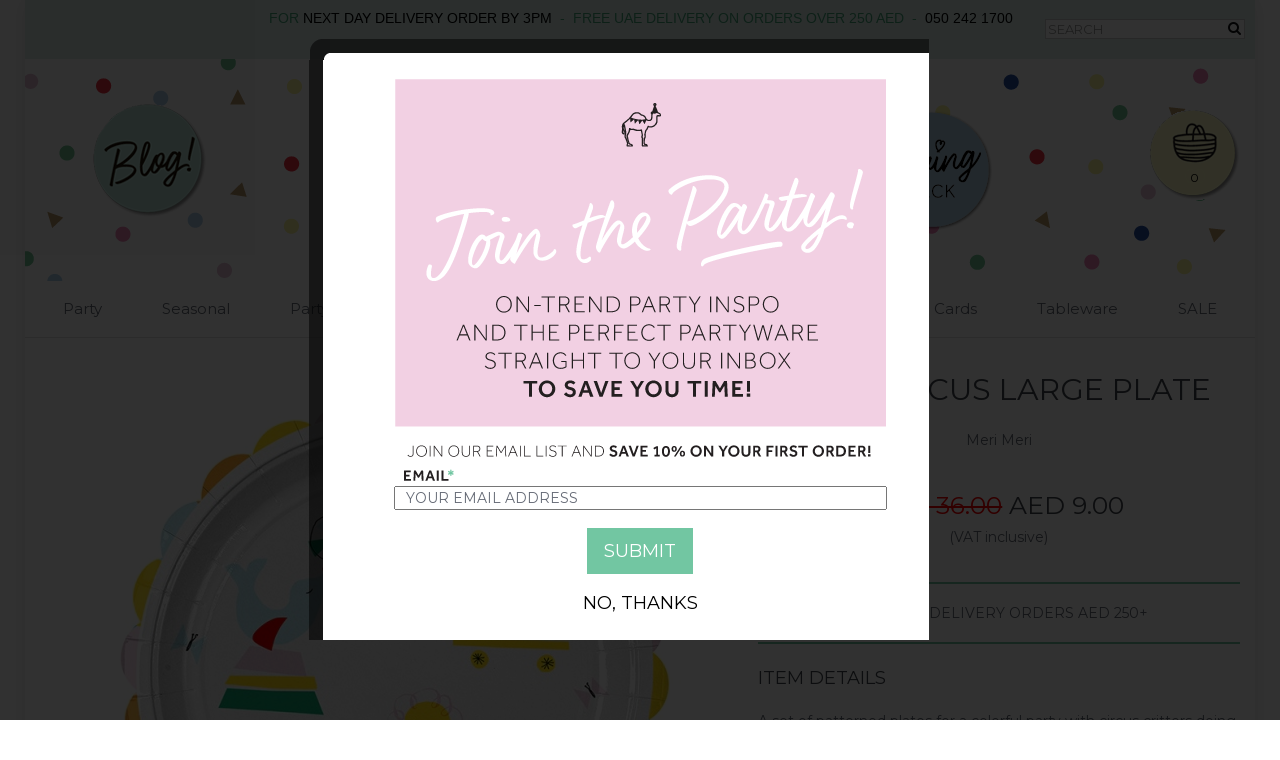

--- FILE ---
content_type: text/html; charset=utf-8
request_url: https://www.partycamel.com/Product-silly-circus-large-plate-4772.aspx
body_size: 57698
content:

<!DOCTYPE html>
<html xmlns="http://www.w3.org/1999/xhtml">
<head><meta charset="utf-8" />
    <!-- BOOTSTRAP CSS -->
    
    <!-- Bootstrap core CSS
    ================================================== -->
    <link href="uikit/bootstrap/css/bootstrap.css" rel="stylesheet" />

    <!-- Core Styles
    ================================================== -->
    <link href="uikit/css/uikit.css?v20" rel="stylesheet" /><link rel="stylesheet" type="text/css" href="MyFontsWebfontsKit.css" /><link href="https://fonts.googleapis.com/css?family=Montserrat" rel="stylesheet" /><link href="css/mantiscustom.css?v23" rel="stylesheet" />
    
    

    <!-- HTML5 shim and Respond.js IE8 support of HTML5 elements and media queries -->
    <!--[if lt IE 9]>
    <script src="uikit/js/html5shiv.js"></script>
    <script src="uikit/js/respond.min.js"></script>
    <![endif]-->


    <script src="uikit/js/jquery-latest.min.js"></script>
    




    <script type="text/javascript" src="js/superfish.js"></script>
    

    <script src="https://use.fontawesome.com/49fc5d4339.js"></script>

    <script type="text/javascript" src="scripts/JScript.js?v=1" language="javascript"></script>

    <script type="text/javascript" src="js/site.js?v1"></script>



    
    <script type="text/javascript" language="javascript">
        function changeImage(obj, img) {
            obj.src = img;
        }
    </script>
    <script type="text/javascript">
        jQuery.browser = {};
        (function () {
            jQuery.browser.msie = false;
            jQuery.browser.version = 0;
            if (navigator.userAgent.match(/MSIE ([0-9]+)\./)) {
                jQuery.browser.msie = true;
                jQuery.browser.version = RegExp.$1;
            }
        })();
    </script>
    <script type="text/javascript">
        $(document).ready(function () {

            $('#homeSlides').show();

            $('.bxslider').bxSlider({
                auto: true,
                pause: 10000,
                speed: 1000,
                mode: 'horizontal'
            });
        });

    </script>



    <script src="js/prettyPhoto/js/jquery.prettyPhoto.js"></script>
    <link href="js/prettyPhoto/css/prettyPhoto.css" rel="stylesheet" />

    <script type="text/javascript" src="js/jquery.colorbox-min.js"></script>
    <link href="css/colorbox.css?v4" rel="stylesheet" /><script type="text/javascript">   
    setTimeout(function () {$(document).ready(function() {   
        $.fn.colorbox({href:"subscribepopper.aspx", open:true});   
    });}, 7000);   
</script> 
<link rel="icon" type="image/png" sizes="32x32" href="/favicon-32x32.png" /><link rel="icon" type="image/png" sizes="96x96" href="/favicon-96x96.png" /><link rel="icon" type="image/png" sizes="16x16" href="/favicon-16x16.png" />
    
    



    <!-- Global site tag (gtag.js) - Google Analytics --> 
    <script async src="https://www.googletagmanager.com/gtag/js?id=UA-47572037-1"></script> 
    <script> 
        window.dataLayer = window.dataLayer || []; function gtag() { dataLayer.push(arguments); }
        gtag('js', new Date());

        gtag('config', 'UA-47572037-1', { 'cookie_domain': 'partycamel.com' });

        gtag('config', 'AW-967640423'); 
        
    </script> 


    <meta name="p:domain_verify" content="cb38505dda55ed63f30b12d8ddd520ae" /><link href="/WebResource.axd?d=hcXDZhXiidgsQUtEo5iT33LSnSIdlhh0-zDbC4oP7jiJ7C5lmeqHv2iRwA5RTuUsF3GQgYc7XFdk2DYNC_mzeCG1M3F9C7gkEDIboMsPSQUFMuyYrJQSY8vsZzjSiM_xWRU2w5qqnH0q2ev05I7uhcx3WQA1&amp;t=638314197672743848" type="text/css" rel="stylesheet" /><title>
	Party Camel - Silly Circus Large Plate
</title></head>
<body style="background: white;" class="cd-container">
    <form name="aspnetForm" method="post" action="./Product-silly-circus-large-plate-4772.aspx" onsubmit="javascript:return WebForm_OnSubmit();" id="aspnetForm">
<div>
<input type="hidden" name="__EVENTTARGET" id="__EVENTTARGET" value="" />
<input type="hidden" name="__EVENTARGUMENT" id="__EVENTARGUMENT" value="" />
<input type="hidden" name="__VIEWSTATE" id="__VIEWSTATE" value="G1qkSPU/6S84emGR73+NnlTc/S0HHr7R4ylz7nqxZldfGmSxVEDccpzu7dzRnWRy5x/zC41FBSU6Eec/yk1YNdcLhfwvn4cT4IwZu56uBayrzDo7ZIhJTyi+fIU7Sbug5xoz1DE0nOchkVHwViJAxO+tCSX/CCA2QfX+61NGgxXiO869hnRT42WxoFChlaj7SY4K0sq2brBp2Mp2RPXC0fjad7y1O8mJPsyFZ9oNAv2sEj2mwqQC9Gb0/uyxyCfXGCgcFRDXiFHzYL2G82BaZk3TD9dvV7hFs5x0/Lxwj0bZgbIaW6VmK+YTuqMBrBWXKPH1qjK3u+2gNIeWOFzUSQlT1JQcfEh4EuIc0mCL7BLgoce7f1JUdLmTf05uNLIeym+KqMcfoJhCmwuazEcSQl33CTouJTmrJCIe7J/dOw0tuo0ui4dIQBoEGDKq5NH3bxToCUbUUjrIWY+7lWBh7xPuiehWoPg+iz+iBeh+sk358lKQNqlzzAy8frjZPgN8tcFeFVZiB5dZK6eUst/1YvJ2g+eFyi8pGWHsWkySvtaIW3cLAOn9xo8pcVODgXqnep9nXI5s+TTpShEnoNHNYQ4Gz/PZerCKR53YAv96LV7kQK28otwiGV4cw+ic3wTamt28yfjq47jPfyYqn7t0WTkLFo941E853PEtBBwfuqfNfQYoGIpTsqP9ENxFHnek3N7p0LedTJW6kmL0mC0GvkFJgKeNQc8YEdWacZMzJ7dhi5NSbkMJ9sBnP7WZ4o9JlSot9jq9LrpOxm7N1uVhHNpcfCQGt/wR8E/9I2pfazq82jc80cwwFf8OC11y6i6h5Hb0V/kkwizMuNgEhOIYkj2nunld65zO3FjeTVJvOUWU9vTT6m8RvHthN37Jh2kY2v/706CBKWWEcoHck+JIDr8j5RdrERhWZ169QkHkLVruvwOUzRemP+kvs01N8/IPl/UFafZO2JCsQ9wz4cbsgqMoDjwXKZ+LRXJN4ds5dCubz6A1D/KiIlhrN/ZguVcIqQlqVY9NZZ4gNV/NyLInOb0PIH8R9k1XP+2KrVlnJSJRn5edQgfjuZH4/rJrVNWhegtk6tfHTK8G0otvI1y0ElugH+iFSvihVOOJN/xGRFTVkCjFqJhQVWkliZouTIieboLrUcvUkd7S8I1sfxhiJxASemjdHjZw/OuEycO3U6TQwpT5+VOnWNT0MbpcFE62nd3+DwtP5holxKz2Wo6o8GtVM0wnzIyLsFHUnNjzsGBi/x6w+SYw10G0vuWqZf/wL6Er8k9qAXjRjGsvHZmNsxQiIHtdkwkwdXcPiOmpbZGWOeaXEkDmsPvkPnSkwCq2imUHqnCWyYKcz4ogTrn7aodc97Ptsf0/IqTTZTAxCH5fKztJU3rOE/S3x5/lo09mepaLRaYANRDEneTN5kIuvBuCl40nbjTkxlrDo2YtDpNeXCiAjCeKV9oDVOXWF13LmYVrmNIA54FvmcMv/lZhj5DsDFKcSUD1NhLVAwQBrHhGnjYzBdIXbOJbPdN8ox7WL5d7vPh7rIK11lIgpDWiOcMXUVHiS8PV31W+5BcVyeh16Suz1qAROYZaNUivMNkeOVD0BnTDDCf1LeSUjsrXhLqQ8yr7hJi28W22qKQWp4+xpMtyyXw7tIXeSkTlqiCgs/SzqgNNhAB0/[base64]/Osp6CTVOm5+s6AkDINnnfJThHnAPxGmutrnmJ3iM4BRzL5Urh6xMMPfhGufK3M6epDXCE1ktQMO56yemCYUr3IZ+VWvuwPLzpzZdleyb/zCyoMOx863ErqRfPnpei71ZhaMpzRBOA8iyVVsSm+KjHFhOuPz7hoa9XhQnramlwmFuoBYnnWiakBF5kVERNHHQgZBEhq/lwJSIJsbNgV4NFJrnmxxr2k4ucf2Q32UjhqFUmkQ31cbzCtV79FUTT8NvMqZUUabnPobAGsfc7R59lcOq4iAWM6N+t3PNZER+9jlUT1lNBSSAvnJWWbERbLrKRHCIi151c6V5SQ8Kx1Gr2Jz06T6CtNeO6IQEzF9x8E2dGRjd/1WdmpQ9j9bTW3zF+uoO/N9gCWpSQ7OeYhmQ1tOaMsiLl9GRWi6Ik9xR8/bY/aEUH3eEO/uQp424HZYn4cwCjSC+yQ0TRNeoe0vsC/OFqXgsWL9pieRAjS9tltzTegIvTuZ2GkpDafyItI1WFK4tvmkLE7UVY1cV5E76Z1e2BIeXty1KggejL/JfHJMJIXs3e8uB8FyTmVUMABrnQKSVVwT74yPUVXXlhgHAfJCvKdo4xqvBx5V2/5hr2pmHnxHKOrE8Su763FqiYIzJjmjpcfCEFcXI8PDh/LcYqx97V9+rQBm2kBbwKb3eKhzdvnVmmd5HygDbFoda12bf9s/6AGmzigO4BHkKnhbOwtTDSt9Ef852x//d6dPA0DSfxHiHNungyhkN60BRngFfA+C3ojI7ehrrFcUasu7cLu3w3p975tfOSC6rjJbBYiV9i5jTP1xksrake58EguCGGQh8adCztYT9p2oxAVq9i9I/fBCH6Bt4geNf5kzzfVpJ941IhmzjGRnLV2CNc5eG1X/UMUmg6g5/8szl2c87PW/6cUyxVZnLbtVXvMPEEG0EJPh16tBtjO7pV2pnbBs0GJWrG5bKKVQCYKXsukC1IYZVKYBM1flIrkUWfaZNFVCDyBvFTthperQe0Uu4L9+/wAaxv+n1UCvxh6wIYyxxX+ITDj+RlAEjPjibz7FDFG9vjZUZ0hZrbLCyGME70ku4g2gucAExH6riqgAIrLmbLEfiIAjfzq5VygzWSRPaVb9tyn7D4lih7JmYTwIYBtJpcdO3HR/fY6a81zBEj/oQTwd2brucKpSMrSEODgTHIG3grlbS5tgzwV4xw3pNAge9Y3ni3LL97z7+D/[base64]/219NQ0Rbpos9U4+OA+YwclgCQuHYvIRd5XBw6KHy8PCbFCgJR0zmxbqEk+sc0RNDRG4JNOSpaoTM0zduWXt5jH7lmggkTuhRbnP6vO5boEQux+eswfA+vCIgaB0NvQpp63PvA6/pi/VwCklsR30mIL3L+fGfUCEFy0G3CAnLOXvcM08rEfX4e+VQOJO38tw3MY0/+qwBo9HhyCKgxofN863zkZ2wmTEYWU+Xqjt9NwzPEQz5WMzod3ZJu7RZbNbvMkevSWRkZ/JQW9z8WdCZBgNKsD3ydN1Eiyue+Uo5vGP4ywRO5RA3MfRTefew+6XcCifn/ZaGK0bzFA74fGjtfGh24ii6Bhn7H3daUuKYQNsVoCGtpZVQFUrAXil0XsUSkRUNlJtEZUbABiV1bBDbmz+abHvKnsgxMb4tl+Sg1P0m0ASlE7V8JKJSn3gZqrMb9rDF9q9E+MT1oWTi9nHDtsq4Tuk8DlqflsNfmSAZ41dsh5vU1yrj5/B84RtBgXJjXZmU3pcO1pI8rxtJAFyDmgnJYn5cLP45I2hcKQIAelMltxve6jwKMvlyd7CZnylPj56xaohjrpCa3rVxXq5tbCvdPGp0ZruvDzM1vJD/[base64]/Z3Mu4l7cILPY3VgDYKUKXkkfnNvsLfvpSmiKF4GRjWC6uOp5TZe4qTxwhJ2YE8lgrvDcm7gjY3H5qXYnFwynDvfVzM/eZYR5WG+8plkW53aNF6uBY2sUz5scUQ6pPAaS/ucKRxUn27/LP1HR+dT/W9eSSk8Nus1F/ZKyuKZxgQkuXNrp0U8hpw6ZQSbMh959JF7Dm4YzqjZKsYMAQ7VLkmtuvXxKQS6bH2CwJ7Z7OneCK9s+GxeMzMuVMvL+1s3Lgfjgrul/HCC5gaKMysMhQZbXB1/FZY/jiYDP29auJObR3+EhwBrPzqwgYN6sVfWteDBfzOYoBhSbFtUOhUq/pl4jM0sJpwB+Je/nw5yJ1z+pian4V1/FxCFDzP64Pf0acOhqPKG7Uz6UT8KCAX99zuC5StcIi9NpW8eExYv5q6J5FHkD7ONLQDjpZ3Kh32SDXa6rbgs+xYLVd1+6OQJBD3Jv6C4cyOz2dqu9z+YCYFHRcx2NCilI0hlquQYUQuHgYvMYepwiPhgcrLLPXNbpWNAg+Yy+O5UIVnpSlvLEQeqPoLCmRvTYdCsO/1MdoEbdhS7Rv3zSZzd9DeQjC5pzcDwTRTvMMMflnIYiLjiBioTokJt4/YiZYWC7wvbJYCdtDjPtzdUli2co3rJCgLf1DIBBhZjUl0RM50mYlCX/FpHKRLqa31Fwy0RNeFtbTvrChn7DZGdTWYj+Ejwjokz1Z1lqmZGBsvra/hlHwQMZas98MfXADmNZJyQT3bdGI/P7XJljRr29tMA/d+H/b/fvUTxdUwjk0nBrI00cGqM/xLC0qYOibLE2S324RnWqaQ7sKWtMSdqfsOkhrFwJRoy2sa3tjUeOnPu02POeVYmPk0yQjUvnVGTZ0hO5fKCw4ATRQ3i6V/pysH1P5v+MEqPnbeUN1BYYstbTHnFsQQRoQGRw6bfbktpYpsBt69+GCuNMuodj7oxPP6SrxI+E7Go6VrsAU6VgLle/E1SK1a2V40SmsmTmV2eDXo4te1KivGSLu15/Lx4Y109TLWqYnkbHn2HXCZ5UbWy9qJoEgCPzZZw5jdvuz8w3e3lD4Eh6eo7ysM5+3T4x5CrqVBsnP2MfCha2vmeYGm1U4gkGjE+PxAc6GPtvhgujXpidRMC232eTXVLAGaS340xRfZpl/[base64]/AbsYsqglZWehczeVUhVFTDTkHEA3gt6T3ciwU+YHtSym1ctI8U6BFBAQ0yN7rhWJPmpnOVQyyJkrTtmkWTNsZL0H/HkEYTUZr2haNPee/zXPuBIuGP3Qhg6RUvpeKjG2uzxeYkvPXna2HbpxmPHJYV7ULt+sBFxuYlpM7uhnNxNc/wx+tuEwcI5+tIKB0F8k8F0GjfvYNthYGNvi+BCJXlML+BqhGRV8HKMDIv7QztIqCT60PrtOF2FDvSXXPXaXZ5UIH4JUZqcsQLvKkaX2V/u2qWVQ1gzJ8u+PIlcCXfqfBz4c+6BELOxevYTw9BnqkXSoGtcpd7KRBhumK9JF1nSdAA+ygMTxlYKaPiVhFtJOZc0VKPzHKr0ND0kx17hXtRfdniSr46+dAbKoKsfJ8wk3wK9NGj3kVG8XH1GXiIYzVSFxDWCTvWra/dbZ7JuA/FR/9S1HplPdiFRzxmI8Wwv3KALMYfMKLgaTPXvuYeoKmXbRpApS6NJHm6J9s++Fmh2mkDHQSgJd1wNZ2PEK62vSekBxEbLdv232WlvXMIUzIEJTUXT91kND+RfWZyf2hneMgzSJ/m+jzSOqgN+chDHMdFXvzLg3mIyLW7WGJkqIDCJQyDjngZWYzmsaVwuhuGBMo8fkUuk/iPCThzEKblqn3HoIoya+4H61G74737sTAxVQPTR8iIjUBuZ5dJpGyw/RWe/URkQQgzRitsbQ1+1LCYqlBmBFe14glbQlGCBheM7XuEtxLiA49iEc4PROS8B2AK6t98x19W0vOTIKj1Iw9ie1Jf2hWoY02q5rskVNnUaF6mKGOAVH3fN7G7WCnZeJhr2ce1xg/wltndf6s25mi6aiOs91jI7Iu4bIbawcLp5uppMLj6ceoZcQ9z22/irXIBXu2Zkder+mQc6zaxsAdtIwsJU9bv6JNcsIGtbkqz3PBDbzFo7u8kmYBXob40ScGbsUJf+uEOdfbvHu8zON/OmhyUk0igoE/zV+0FrOq2HGqMvtWbbjktZ0pXmdxHrjWXhUl85JUaJVjvBAXm+M2K8lkoqknHDiFUvNKTcapH3YxCPhRIStxlQcMUA4IWTsoKysAOsdZQr+Zl/oa3Qr222TLqsZISPHjieMcPpZvGnR5LG5L8tNtdqo+fpoYkWSG2aYqNrrYjHdILBI5B0ogeuIRLclLnh/G+zXuJ8QN8EFVFWT45kgF+k5PeoiUyL0YfEsOuiOAM7MLvSRxSr92steZ+3hegMg6/[base64]/gS5yNm4ldvVdiMSpKhEB9l+hq0okd/IFZzHFrbjpHbEN8yx+SzBEnoGBtfuAZsvD3oTkjvClLvr23z1z9LWZHyof+ZWtKrS4oW9+SveM2RojTzt+G4ZI7o/Mlu6da7n0kpjQBo5PuWK7i6sN493QAZxptWtvcxVDuvu4tYDXlOfv762bhgL45qcoIWKyw0hwuX70myRb86ZHVC32NBFwAnb6Z0QCEeucCjpF73vjJT6mADiKFl7cwgjC/naxeP2M3RIBVHXD/BjUpuGcSFeNh6StvG69pJZfvJYcMGycLrNr/dFfPmAhrxJso/EgNblfL9F8HQjbWeg5wokfoiItLOMOqbLurg0m85lO/DtgGln1ItZnVy2f+pc9TltqDO3lJJrgv3g6D4d9v55DE5tcZN3vy95xowDfAmeTGtlFbDWU+4NjfyOhxLGRK7/JQDTS4dDJIX09n1d0FXb/COutJ9+Zgiov31q/TUnrBNhB5YSS7UpT5HFy+t1CLBRtfl337iefBMc1KrZbH+MyVqosx/2D0+vtgRBrR/jZ1n8eg6J7mEXgORDMoOBWEB9lsFEy9X+cWjyGkwat+vg95pVdZgC8wAn6gVnbfFDap+w8kbjvRdYm7Zcsmz2CdB6nTTi1o6I22Xh2PkMt0ioPlUQP5bwRj/AYHxdlKOyJ3t35IGKmNL7URJ+KY01WhnhkWr04KfnQXbvKyGCiOLWpYqJkmpQFwXP5jfolbCiukdvxTVHFJMbOdSkDTcm0fH7prlzmANyEVqLCGJHJH55cBMcbYnS2zZQbviEMibBhg2RslgrDvM+ko9v/DMTcoeOJcnxjDzGHYnlpVl9XgdeSUnGYh8lqqRcOcnTQsJ7xOcR5V8FE+Cymeyv6ftNenaVe9mJaftV5eulyTNPn6AtVPgUf6hNuCx67ASjOnV3TD4x8iswik1jxMpr5ZAXTbS7pMdWjDsb8Czt7I9p1Up0vWamgdparg9YtYPBlXbIisdxxDLFFkPJ3/JezrhdNxhnC0Tssm95BZ9NnLv+E2eYgQMg3DtcFNNJbZIXfKQ1w4uC8WOm0UNWxiz8bFkzvwEue4mm9tgdpyTokWVwkwtvqxpUMDYTQeoVSFlBj+T6QQNS0tCSAntxGzPvXk2PnorYek2Nv2L3H25yuiwTGI1/7FCTyFpLslt6yH01oMVoD0AN/zkz5OZGkCYD2Ma9zj5hutPQawCcyLeqKfVqgxOL1Ho7UFsSLOZDak8fY8N6sXTTHMETmOlAFitPf/gYVQTNTZbpiBm8ViIqoJlJAo9xPPEynDjb0Slx90M0E+174ID1iW4AKEYwKUSIqOatwW9/eEUz4wHgFGRzEyms+GvG9imxs0z+NBliHNRpBVHDU91R9zUHW26CYjb/4VqZmI4O/3B7Eci7tQqgKe8lxGeEhtttcEsucTX2UbYPEGSHhAUL6ABoZtnc9cqlgcPN2ZAfWSrHvMdu5nqIsE8C4OzcxtXsFdy0Y/4WtrTtPkkMMu2hJBFnE0ozAYKkddhZ6BlX1kwL8SqQVVrWKP89dXK1ApploX9Pi3fBSObBosthPsXZU0hxafMlW0pvkvaPHIBR0ZYKskwzsZFOY9RtL5B629ix9/IWdtvyX/rIJSEaKur/3HQOTMT7NdjzZRANiAuPDDKny9mWC8QoFmIVezPcwqnY5nf0iZyzXPRGoy3QRJUj48xeMpirh7SpyUwvs/YOxIA0TM2zGPIPZ5kLdXoXrygcPVWR/DgXe2TY0Ec83nzFDkdhjvx/Sb7OiNenhSx/U38OW1HyBK2350vKO4YJdedbXiYzUKJtwVYCe/Db0o2uF7a4GbzV6Pv2UrlL1V4cJw83fVYZIGGuSF9s+q5Drw/OaVJXpOKnhcO/bIg2Gf6os8xhGTgWZBNihUGaoi1XfhC2ySaOdfihpIXh/3M8ni62iciANW702BXGoCcR36Lxeg/AIMTcSCZFYaPHEoDFRLX9MZb68GjdzqXl8hvUW8IT91ng36DLbn/nfNaqIEgmDSkFI8q0Mcnk3VqXmJB9THTokEnf/ir2tqTMaL5S5BiBuXzr8l/IU5LzoajLkygOascxQQdyR9fGSVVCEWq2QHKD2sA9cEDcTchyuzeMr1RL0Ow/Hhi6QpJHkyCKckk8CI3T7LTZtHbIc2TIVc0PMaydzApNZyTlEokG+ws58eMqGPX5mRxUtkJKGdKXXS09Urb0lUBTR4/[base64]/Tl4JSa3hFw60kqa3y4iLCtBWZjQBbOWcZyYmWbFJ5kh/[base64]/Oi6Pkj8vEgqnLC99PsngSsnRisIj+o9XWkNLbNfyDmI/udN+i1PxYwaKeFSBVhPfGehAlLbzRjOqJc+zE5gpEWUtmfd47uhrPQpQih8dZT2PSnqX0ogzEKsbKK4ziM0r7idlpQXTbiHmG+kkxajH+Rm3muW/P+bL08A0kNm+/MV1+56ohgZ8E3kBgcgr2M7Gj+HaItKUbSBQ/fxLGTn7OWO3VTGL3uUehZIfv/wEasBTsQr1++sKOgkaxnuBOdGBo80fEk/AkxNOVVcvQKXy1nzX4LFubpoMMiBK0Jl7PQb6wXLGajAZ4FIGwgV3KnXqjqorDJaEdZ93MC97BT2w9xnUHiJnOof44/2ZSrST1P9BXWPnRj8i2BA2a7IVDYI8yuYAx7ueNnzdl+Gq8Vr17g0QdtxF1ZpRYdIC3HNUXA16QC5edLOcPB6yILpdgjsyhJhYkYucsN1S9SGy3EirtrIp/Fpek8J/dnDPVLMDUJWML1daqpUP6zIO0Ln17oVvKZc2RDarXZIpJeUMuDUVR2EJbeSuDkYZBwwCTcdRxt/[base64]/[base64]/SmOfSM5TAyMbMZpJIhDgOVkI0K/Jy+/rOGBqiRQ00KKmUfiwuwL4r7qALII72plZitgFAWgi7aoj77hy01dUfSiHNr3oyr6YUaKzQaxRbF1Z7FPJDfC8xLtG4fwdYWovQyEPOAUUQAmeyFt7/8GX87V2LD0bf+UE5iRFHxd7+ikKxA4exaU+Khr/Zw84a01sT6jqqAXJqEI4HKIABqrahlds21suvldKGczmjrzzgJCJMmh+xOkoH4r2GLmJhhFXhvXfsLdtjVVGCg/oehRs5elmToVzJt3spHN2ex1vYoCw1w3COQ3hjsTRZsHquHEQKD6g1mgxT28Pbh0gYoBAvE/PIWr6MYiJG/wzr275ghHkK4eBIYgVGmNIJ5gAMVdXQURC9SNfkVovA9ngZMbx466386cCNgUki9jiGsRy1KxRWnP5IK7xsGTEhvpeRUJdMr4Q0hFmMRunXmGhyw5b4y0+fCaJK2QTif9nOEzaCFsep3a2WPBPLMXDEYMOFvMjBftftC0nSueZTKfIsFD4cmz96c1wgVIlDx4lIJdJ6/snCLi4D9Z1S6uz5P7w9iKaLtBHIa2Ngr7WJHQqodAuKJjlxw6IwHgyokA8zmR1MWpjM7cqNEKsnvbBzX07h8zcl4p3e9wFjjfhqsVOufqrGPBTu9/Uic7Pf71vHUmDJ7rgnCeeztvsNyATbyy4D9sm1vPU9EwxrtPl1OkRjgLgldccwQMUV/SjdNz3M14N/2ILZO9mVnPy25KLEDvWLC7mb2ZGIqWmuJcTVg0qnIG3CkR9gXGOls/1+tqPkM5q/Z9l1VY5qmEyUW+ILGJXyp7pk3OkzkM5ULRsO1zg0+9BK/aC9uc1/BobheiTblTi/e97ce95pZdNKdP2hO39w31gwpcwUxVwcdVKD6u1kAyh8IbLfYgpxUXUxYvfsk5mOduqKWSubwbcNn8+tw5LZNsyrEJoYLy95aPQugHNWh65vMPCH8WWpKXsDpJvE1qKf/BWJ37ZldGy8KCKm2oxZN6OPR1Z8iZpGPtRrjq+gzKm3z3pRrn2gxg5yEJg9PGqkSyKRlZfJpD8nvzkQbaZ8oyZ73veP3MdIT3sd2JQeHz6g3r1Km1hKbPakua1kdcuySuoVRfM5qDxe/6fncSodtLUvmVEaK8hoGzp8V7NdYVLW0qSj5jCY3LLyPBcKBAMsUB0P5l9znmwSd51PrmtsMO8y6eY1iuFVRgjzTIhPtbKHN5LtMBO9JWW3RUTkYtJIWs82pBIHiwN0Tk854fz7SkmrZ70YnLNbJMCqcrdpK3AuMfDAmr/mSK+mum0blsbG/uDJ2Y/9YWDZ+wE2Yva7W5VXeU8A3ILjBYic2m/bteoj4hCvZHj0tjwHLHh8iaRqffnsDoNFyz1xeaoDdy6KIk0xTyDVnyeVO/UvNsgwXz/Au/A4FZLmUwHDdJOZOfqZiuCChlJV9Rp0mgwN7ZW3tuh/cyc7NEmp6G81ALFkbAoSAa2F7wSiN0ORDyyMOZKp88jykWSJLRhfmxkSNb+8yQHz6rpk7pqfNpaF+ukkYV90feneLHruD4Mzx4vXNr/A3u2WXju7cPZ07zmrQUbN04key973dtVdqV1Qk6jB37PWvT68G5X2eH3csm7KOwUIg78SL+dXkCghHMBz45jWD+zpPdIEOZ1UuKt9L32BlpLI0mZRViXgIQA6rKbIsT0b6lim8dwIlFhikFO0H4NrBwvz2Z2baMm+p9J6752emh2uwpFPwZ6UpE4/QdmORiNMVaBeyzwaSCevHSQh4fRr+76zGLG+e4ewk4GJ/Z4qTYkfEeMYvlpZPSrwcupnpBJLGyo5SYn0pieIOadAK7md1uUnBIW5TQAclvayeJGFD+oH4Hnp7Y8foP9apLgkHc+6hTugbMxtan2NnRu1pAre+crt17oJmzd/trxtgSVOwnJS5ovusSGQ+2Isw8Iuw9eLf7F8OfpYfBdCq6gGY6m8O1GCtvST5ZWAcrPE5I3W5x3JpZwiX6sFbWvNTZbFL0/EcQbPYoMMNFcfI7p7Xg1up60W220f9Tk1M0BH9y0w6aXuO4OuKVIk4rVlOakIIC+XVlFu+a9xMXn/OFBdicdsQdMifUmg+y/VHDOHpL+QaTjTog27s4b5VPlBN9pst094+yw7ylVw84qptyXU/L3uWJlBHFXCg2w78UnbiLvxpy+Ijc0yMW832kelM0SV9leMy5EJidlqyenu9rqut7VkdbLu0FsGpgJknbk8mLJnHxxub5z2dwlnddcxPaBU4zTQ6Yf2fnbAEit1SVxkJ7X8eLMw++WgAdzIqeJdhxcI50NL2BSdJpb688JbUe80qWbHGmjPk7FPiErbzD6n/1+o5mp+MaWXfHdudpgd0dlkeP+e5po5zgCRpRG5USFcC1KFhAH8wIpvIhdbi4Qbt+KfG0GBX19vsy2MtVeUNKSlCwTJ0l6Z3julkYhpqtvUyliKiikupJ5ADTgqhWQWOujbwUI1cfyMn4UyDUaI6qwH40/rqNxQTz8em6V13WwLX3vRdRILZXvUHDMJanQa2u/RsM2SdERgXWlX/6uwy2OABY4jMel902IjkmEjlcBDkSdA3EsOyEGUC0/2TzwdWQUwu1SJLEMhRA6iTF5YRXWEsCPC3rKBDyjr6qhP76OTXya7/ZixA3EGZ1XxoYyU/FlFhsanyDWAEddHJvRyMX6Sx/2J9JhUwHB4h4/bGLsSpjFgHHzQhwTm2dh7671Ttu5dM2F+kShOzUEXvoxi2zg3QBeR5uZFk8r41fc19GHa7hSET8e8ylAUyB+oGNOYWyKmLH3D9kXVKomE+FOUKdfS24oVvLxtCrJujwz8XQJVRstTTgMbZ7TaTt7dc1qznkJ9JW9K5/9OUu76nmGB0r6pbls23gNzIfzFwm0ijYla0t4Ki0zyRJ8edpKs8VzkENH3VjaE+VeVsMFw9aJ5MDGTv8B4xSPFC8Lj+QOMFa+xgKFd+X0a7jWApS7Ybrafny9+nisxCGrH3q+eQQTqogT8JGu94y47qPlg96ndCaYHxZd4DBlqRlcfyR71GYSTjVzP+cqU16dX/7YmqLX3F9wuH8u560gbVs84s3lH3Y2o2NnshC3lBFsthTzH4HavKr6TQNt702KdBe7RXri7Dekb3enKLqzE3AKLQCfqLr9D2I2x4RsL/tvVFQe+4OlfW0sJl6Q619jfPKkebnWFtlsOwUArsUlHUphZf1DywRqhlWT7pO143odb0pXiKSwycdpOaKCBLn+wBjI8hcueTK/u3H8a+sxBAc1jRXKEn8s9JkItzQCs8rq+1um8//Usy0Tu04Eyyg4NZ6iwVMePpEQEA+EmCf/elkm1sEUfB0IY2aiBo/P9qAM5yNfiTun+LnnoSx89hktOQ4YX/qg9jj0ucq0FdPvfc7/BxRP9W9HWvDyIiWvAa9wcwT2Lnubl/k1tK8Kn6mHi/GxILakbtuHrFcjvsXan+1bfplSNrRZIGx3kPMHbazWPpor9mO5lmGL2UXNYAvS2N3QQ31Z1NOunP9zObg0gsLrsBgU6qKBE6orz7FY1pteVuH5nT5kNuaJGM/2eGZxJKuaE9DnAB1RIKdNH15MPTMVhmyF9hELyg6bj8cwCWMfJwY3fV6O23hudVX5E3j8FJiMHxzv+Vl4KR/[base64]/QMdHbmF9MDe1gF6xViLOgorXoAN8q3SuXsrs2CEMygw5PDjfgcFou5NU5gGr5n0zo5ak8qhK/QMzvG/27AHw6BVRExWh7Bi0OVe88uUa9/weiJo0o58k2UFcEne2fdMS6ee2QRcPgw6+UTi/ePdShMR7EBwPftrIYVP/onhE4bTPMbF859U6mcB4WXTZw3INGXZSnf6Li1ciVz3MFGWb4iIdswNhdlJWqkqGgJ4hRZr2KDtiyupvgtX/QAMZMcJKQO6kMj6/Jnub6zs9wUV1w0HJTomMV0jwWspuwOGHmCkZhLluQPi+jOGqxHY6+HJ7LlkcHIzLEdj4PbhYAgoiVj6kD4ZMMJyJFU8mfZfJ/5P4K9W5+844Jw71zhki+IzKMvelTOooNyZtdAz3T2mfDWnYBfSbWtQpaxafEn4IpJVR8AucEMIP1m7hsPCxDXoo2RK+fwQRhHFo0+L1BblDz4IkhxqMpZhCQiQAYmhGcpmsswrQ+7OIawbFHnW1ThFC3aHwWZp5c/lSaQB69yzfUtkDLOIHsken+Mj8jUCbxshnliR1iq/1jr951704PP9MZhsPTzyugiaxkF2lLBF54BYHPEbn2vV13aWSqridrDE/EQOH3pzDPoPkhcHiFcDB3+ZQvvLIFHNssvrEZN3/bUzkjrQoQWSj5le3kTHrR6uxHhYS0dW5IzAkUqXq4ovJhA4GvgjuW5himLxpsPJp8WwywkLRoDWo9d/bl9LFbGnTI7ClacA79Yj3YIlBAK9j0jyqsQU/MBEMrSzEE24tD7ilnCcOlLwS/csyGbPB4HGNaBYSzRtY2U6/XjBBv3EKaiEHguoBIQC/M+zerlsmgVhYifX8LUhqSoyzMqibWUVyrXXIiKly+6nwzbm5NCS/sSuetuhLkyU7lGS1SwWs0/1Vnr1MZcWag/[base64]/PhcoixbxERBQjFAceRrXZs7wgbx9pJsWpemsWAE107uXf5eQHwKFtqOcS+pyQXPm3byRzuniMQpFvhNkoSlUZ9FyeMkQi/jgAxubIPcdbgUS2YDZKBRsMiSHvvoRmk2odsXvGbSHXAERbKtzUcHaGZ4HCUKQ2ZeIyqlS8QJOBMmdwPaPBvMXqaqCiAU3IF+1bdU5EXV4gyysWOh8R/1z4Le4jy0BIbYGRG0cLQ3hpk7awlLkOIGFTbGld7ehgGA0bTfvrRvKKspdVgdrBQ/nDoQV6hkL8vnLQeTkli8bQBLcvsdQVTTjJddKx8pLC4/Yg/inugMNHiyLP4ex8TAhpZyvFopEAfIFDYDnWgJPabdR49DmVPnof6ynXSoPthWxlpNIHpROaIJeTNRj3oS3wACPjPEeDMC0GD+WgJi8AMAoKbKonNRca+kRSEBlUS0TPGgxyjvBXSpGPeAbqIKkj0zvO+Fp59JGmjF86fCNfe7fUEEQYbChqZExY5IPXM/c8TjDAggt9Em4QF9v7afd4lr90Q5Q8GZBLLMLEYPEDHokMVCEYewFUg4ASKILOQu+SdJLR/DHSmEWraumu0nowfG6Skzwaek1CkhN6zna6y//yk6hRdgpLrSagUkFHxau1wtVoISf+XFPFCNFf68t/fgESNe1uxByH3mzTa9rnEXjy0fC0LoiUMkMRNyiREQnSC2Xh/SNKXUbid3+REocwHkzA+qSplvLhYh48MgBJ7Na5R+/DNuJm+UUgIgSPQV2lPMxN63sc5VOnGnKmwAq/GzbL0u6dJ2NHzFHEdqjUpGJgmtm8CdocfElr20qK3PEORspFBUf80R8BRr/gyPZKJ5mLvo5O0jeQ4x7rkruW/RwoV9IQhkUIw/UY00tmB0f3xxmr61DnhOdootOjC+ZjG6XBdl92vnawg6kiF+qTLYm2iuhaL1dsHJrdRwZbogpNJy1G+S9e7atcIuS3iHQYdOxWZk49psf69sKlX9ge2lq6UsXfspJN3Cf9iiG7mfVmM/pPlfxKGnQcN15eLQG/cCtNH88LzNuWgidYWKLGZSgUThReGR4Z33zITN2wv+DiKfGt9mpkqCVGb5/lawxG8m5hYyJdhap1iNjx8afTYKkev47lIfmFXLQ8YlSpufvQGTlrjjyelQzZZYRnzD8bLf0k5rXfuPBp2HvaQK4cmWOOFBwOIePwly2JMRnWGzQ+GnGEwSNpP5Oc1YthqgKNl1oG5HEsPy85db3p9WK2aMH/TBRVBZcGG7rhd8zbfv46zp0lklvJtOnntf4PrDehL9WcTIqTzDK2RVVTpVp46ULJNgGjFMsJHz0NhfmqBj/fpXuVpp8N6q0DdVPNQu6MGhKu5braptP/aXFntVksOCRjtw+6WlErs+QVvUiLymnNiZHBpn/XFiX7ZrUnbNqxE1GgcKLebzcsFgdj4cmmS5Zo5d5GuIn1SRNeH0EL4x+Yp2I3zAe5CLvzNTmqwz/laNQGnQaI2PHHtSTRpLOuyEGLPhKB2dJ32JVfUqtaYdIOlLI1iczQSD05JXoQW2v/XXCAjHVa1tcTmOwFpZnDJiw3Oh58K63mjvUBv1xomi+eMPpQWCNxTZVu+yl7MaYso4Ocge/v5ZPfAFYxV6npPMlgZLEcoaKyEJI+RaejHC4qS4HyP+VrWEnqa7mqUljiZcmnyXvBFF14F8OSBE5NJ6bswWfiGS/CSAvGWRjpMSF63bKbZSXQQEgq+NIdZFJNXhP2pEvJqL9TU8EPJUIqx6F8f91A/R7xbnWbzYf5TcXweY1/lC//[base64]/o7KwXBTB15KsjZQvPQB9hQGSIEBGElVZJs1moNPY849fqKPMdSJCFFsKyWF51TEnZcue+AvIl2f5lByd+3tTG3dzjVo48ZbT5ZV6HfGlfmZ4BRIGJLMI3audAjrru2xnK9YbvmUq7G18CRy2pTMmjUq1BMAM2Gnpgq2PcZ9BbIcErfi/yaYC7MXTrw2DrJSUl4oyO7eYO5hSOt9jwCpsRIvZRMfj5EV9DoXIgCZtEnJTeyUkTPq0UUfOYSn6o3BFxkNSB+xNnVYv9bcOmT11hdHL3fViEQv/mUALTU/LWxTi0ZXilQbJy/eNfbXtCnQXRAhXhCcxsW7sNbXDb6XKLAq2AgbgDaJpStimmbgcQPmHRZrcrR7KdUV5qHutZsHgqwCtlA1qCn9B1OsDgy1lkA9udsDOGVj5nls6/pRPcQlgiIyvc16dW384SrR3ZPNICA/7f6W8Ff6qW51rUaL7TZM2lRjT242zdzxN1riYWBff0J4DSiiecTwsy28MDXxyBeJNmkAR8sboZbMn4DTHa3FZyjYccHfziJQ7j/i5HovS4yBpKJ1yCAwCmHeCCP7RMAvewq5X8lve8XGVcZxbOYbuIC3D5im+00orh9S/vzIratmvrOQE0UND3b8BRJHOLWqxxN25hcfz1iXjUWZjGiNkn6WCBN3OvLVKUHX9aThdtg/jIf/Vwlz0bS8kQBPTTHtaPCingGbYwzPWZ9znTITgmWmMkd463Y/[base64]/Px+uXlvfMUxyphzNkCTd5RMljDayPz3NV+AIWsAYvgkJLhRSzYPsfhuh2qRmDZSAQsjemcL5+5TBh1lz/73HKgz74usVdaGthxRPujP9Wa2BoMH6PFtgy5UiKoL8ikA2/My4JevdiABnmqzGC3ROsNBC5afbgQwznaqYrRt/jB+Y+kWfQYr1hAOitjnG/EMxjXk3lTNPBn5cf3jQIyO6hpkAu7+s94joGsBceXBkdULa3Fiup5bEijY47imaiGjU1TwI88bynrilIjCmu6z4wND+nhLE4spPU7zX/fanXhKFdsgOVO4K8XtZ8Kv+0EapVlWeW0Rvz95eavk9vd3z6aajQr0/w2Yk0WRuim0rvNdDE6wXJ3jWRXoaI+X8sFOoBluxmkQ+LnxcgyKCXniHhFeyANoo/L2KvTa3po6EXH6XGN8PNjwP4TUoq11hhDhyJwIAMcw4yfsCI6oROX7B5plhL53s5oLircZXm+NBzQJtaQN5G40bU1rkLZbkGlJr1ViqxJZ9kG1wgSKrHpCIHSWx2A0vO6bajcAnuKGRwlGvKsiaoea/dOR2c17Bur8sjbrhiDxS+ZxahyqTecY06kjYfOSpPiyJKwUGmpIhVRR8+bHCk4EdeMwN25USUuaMgs8mZLLx0+en2/tb29oQsi+eQAREUfMfsDRpVIuC0twYwJ0hR7EAj91kagXC2VHBP9nk5VG5IXRsr+opa2LL6+5xYPyuESc9i4NMieZqN2daP9HicgP/I/wFTjqm/Gba9SR0BE23mVPvkEo120FQn//[base64]/r0hlP5CeCQBE/AS7x4NbMNiLL5gefYAP3V0eNCYY++qud8m8UltayMtFR9V1cxGmKLl53T+idK2ZSnagK9ib+FKSyaK6nmoXZzBi+1U/gikee/s20lOXuKEh+mDZCHgYAQVO+lerrAu5QWbmxpU9fFm+27T/vEtvUsNIB6qM0Nc0c67+jFjJVPCZDc22Hr06g24ikA3TVUNigClDt/NBmTzJxy3mzwN6G01bWgoN3hG60Ve116R4nCMX65iY4sKMGF+ws7/5ZkuillBgzNrVJKJt7a+Gu07t5PYDN0dvs/X9tHfSgaRuHfZ1Ed67MfHDEI21g+ml6kIAnLbKpCIcOTwnE4NVEMGkGbrhGhSEmXJWD3pWEgftnwkiZ8q00YfLtHZk2cuRcMKYY3tmA3wDr+RSNV6ob/+NHI+PGfNRzhYObiYpjTFfdSCzqpPgDqxF6FUXct6LuUbYG9aeLa2Q3U3D7m1CrhsHyV9jpUpbYc8HnEAqXoqs1nEMxRbCof2/b0YnMKbp7tTZk7eIFO0QrCYl75HN6lWkwJmtWvZMGzxvZaVAWHLvLoU8aNOrpNNFN8Kpc5E9/lCbi9Ifx42TS/fl7aFhjn2KpZh6rqb0i+v/86BPO0R+JnD7QsjHRKBX25m2OAFJDplq0WAxscl6u2/7mSDSnVeZgpTw06jJk8zFf2KEJ5czHrZzJDNwiSjOjJNj3aBGdPyMQ097oIYIsaS/EpxTcg1quUmazMyvVhLUsVvWdmh6fMFq6MBQkOFTL082io79//5f+oWDEB2R9UrLpaD3s9u3rdK6Egge2G4Ji9MhsVHO8fqk9AY0vNN/JzpyayXVJMl+SwUDu1SSGoZho0pSUHkh21zd3YUpq2+pKK44jtto808icstIqGN6mu8sW3FxcCYf20oXM8BYNWH8AQlZu+1PJ2RQMzoQ0Og3BtWNCC8/f18jiuf0O8VB7BPbn4odGKcNYzyphl+W1WpQI8jGPV1P6dYysBTeJTIVrhIKDO+luk1xCdl+6bYxBshuXCRkr+raUAdGACVceQp1e9YZhJH+vD19IaU40XlkaoOEdUKaNfEhtgpP4tz6F1Hfqlx8J4tI2kT/2kEhtO3I5AIbxGt/TASmZ9pY7ddEW4Hl79UEMPalLgZoRUeJOlXDhG1HnhRtMBCbOVY6sjb/PDycJfwCZobEkGlIlJeqIxRy9RDPbB/q+ximaSuzNW12SHsD4l8jhPLLAZ9RgSp0RhU9Ii7MN4PC0G8yETIbOk4Pc6NelCpqeGxTl9ggoWiij8G/mDpJuyCmnOX+IoDwbxKuSmucUg5INO9embZZXFTbKFLQ6oEml3F0XNxL0BZxrrDVGsq1SaY6kbk3++m/JcGOlG7YN+YVR65L1bJcUivVZvs4ABqoW+BVNFHta5fsu7M1F21wO0hQVsnipqTcAt8S+YzIdoR/YsAACG7/BOJ0lk/4eD/uJBp4M8j9PqhdbPcijoi3Mpu26HMQDGRxYtPskNr582f7Iq6Ag4fUfYZFIMsYBOsC9zVnohx+mwEg8oPi2LkFzy9KEisl9nJmidN6lpIyK/rAdGRrov9/aN8rqtSkdUZ8KQljoOngiBRdywlBR2LXX0O811AS7Uw0xdBwgWRFmO51VgVnyyVxk9eD5FunyUQJhU6BP6SZXTO7y49qyUb6AYT0L8fqyou/LXb1U9FfLrsjcLbDxsxKu0lhgVSrjJsuuJOI2hiVSTfnQRYcq0LBYrhfH8vIzZVyhsj/qwrDNchuIG/[base64]/P5fyVIGwr+f9h/n6FkMyAZtan/3n0ny3qtOs81oaXeu4FelSSi8+UgBo39usrmfnii1ZJCVL/a+MY90tGWhMCLd/b/FlceA3n48BqLPVIJGS+/yZyEpdQqhvy2JY7VgFfiIOy2FHYpNuU6a3Ev1l+PmQSUHKstNJeBi6KMusklLM4SDjgnq5zkucfMZEvwWRcQ9UDLT4ZqaPDX3/dFTcldzD0IbNKANwqgDH4+PrfQvSmLRoIN041g2T3JMFXOv2Ms2luEsuvtNviTEJR6P4eA9KjrRGkZcfJGXU1lc26cKi/E37E6REAF3gurFC7WW6pDK9ULuLaQRubzlESZahrpwFIrWZQbiAwL7PoIeMkwgzPQYblNXnDL7aQv1jpcir1KENCrXxe8j3mUf/1OhfXAJIA+v4S9H5Clo5Jg6pHA4MK+KmvOPWXhgH8inVTixICh2wS9ZQoB3zSIyynkQ1E+3A7uYaY1j2nCcZc38SrWHRwZiB/0ySeEtw0HxMphbiffdxdSCTMKPX1RNpp0PV7jbU2ThVDJrLyX9ehtCOwBOPHhyG67prg7h0IqpgbaBzJjc+dJKex/Tt/Cm+27M13g7dHvh7La+W94/52c3RrcpfBPVbhXVphEzWdcHINszS9GPpYqilo+Pwm6LPwMXYrzqRVGLqLTSBlP6VLUu5aPNw7YI20smS3wdXIJlUvZP0GUYVNsABg5Ppig4b8xQLSkqfbDt2+xHcn0h/3bvGiUk+lpNcE+DemkApkpQNCM+H/EsXNYz+rX/Ycbyg5lDpJx8oU1k0pnJhPGRrafzD9x0cJr7NvFsUZ4+xn03Xm5+q4Ndu3OwWBEIq+iATG0MFE7PpQVBNXBxIqzZGCvG/0G8GQwwmD3pH8vxwlN7UsCiMhiD3s57QoPUDvoPCwWrAbjJ5EG0efCCNC8DALvppBywAqMCYRi61BZ8uuAWvo5+tJepFmVpU0hbuwXptt+QiCxD4UvLzn7Yh4rNng7pk2nawOxBAr38AxssJy7xhD26FS6MCR4L/jivRc/JgKClnkPZaqwFnIqaHKgHwUXUg6IC37lV9PnM1w1MwHvk2vzqbr0Ool8O6URA5deZY3/KDNzFM7PxADHdB5Z3IPvTMhsIahKvE8ThthAgoU4QNMG6K8GjJ/[base64]/ghiy83MDTtHl0VzcL/krktmooPokXLUY2usVobBZTnwveEY+j/p/Ot9hDjgG047l4S6+lVKqGhRusnVEvZrjsA2tINhaS/AJNeHxC5mIf4psiFeP2j6HHJt3+thob2k5xjsE2KsaZMCgeCiNYh/[base64]/[base64]/Fe5owobwapT596/jKeZE4+n+2jvQioVEC0pSDxKpFZ5xxOdfjegrfrDiFyNlSuKcVb5xp//+cL8UOCDnaFLHASPhYi1jtTqxYGUdZj3ThwgJFdo7hknfp/zJQkBYOjSev6onAdvpbBXhvLICZNWsp8ateYmvLfTfkj9X6+Nqz1u6Jb+ztdJ4LNTp7JhuMwcCY7uA2anbe2P3c7t9CQYP4YU2ecD0C1aJoOqfRpiH4x7NDtj+pHCGaqu8rMpFIdyLpCFdotlTR7In4Nn+2UsWeRpFP8TEfVKn5PzqN75OPv+1m9Bg/xy7aE2cDE7zq5sjdid7GhC8D8YbhHfPwsbsNaEB3T0ORaQnJ8ZUeb7AjMEvGia7Zd34Lo6K1FWEw9MaoNp6w3LU9vP53AOm1T7s6mnSXt67k5TT+U6GXX2NpRjM62mo6EX0k7Cu5UlqqQE8y/UEAFALk+xcn6nFcyeO8M71c0BA+6r5Bw72sm6FAYH7DeiJ5YEecfFjA9VxQsMr8RBXfCGfok8QWSswlK0LN/zHUYxKDLqVWcmSAU+p7wshh0Ewrs0DPP8QZBNUSL/[base64]/KELxJZFuQbTWBawEVdLKBaIfs+jD2Zv3iR0IfJuAewxtcDLAjcb1i6Oltmv5n7Ty/Qd43TBxyei1SxHUwXls6iALHF8ne84jylWpEmfkfuRxxsqKoj14tUO8iMCWL0EBbr4H0AsgvRmSz4sxKPKlagnKYY/3NjeP7vfSSWgJKfJcamqrT58WashZnL/8i3tx1TwAmxuwMp51cnXhDz7iwH1smK8VrYW5BKOhB6bUZ52eV2hPWM/6HIXPubIWvlICjcLfP6IYM0HQ9UYvz3RfXX5gZagKrhgweX1sYnrxMQ7Qdg85eGdWmvnK4ntnDHqPx5GEysrGd0iPD3Wiij0ZJ7QIN1nKGWxgPMVctkg7N4YlDJJoFrmtFI8N58B15WqfES35Spy1SF/wfWV0Y13bx7sbiDoKqXFktbFDpsCO8VfrsXW+ylEM2IUJYWjmWGSLq7MAXbD8MeHg3WbFz4aKshWZcFBPpq398IvjI1ys+nDcBK9a2VosNssnJha9BnEXMGu4hvZNc/CL4JZN41do8eI7xJm9OWzRVljX2IxdWzDtPJs8KDmvFrm3ytASCbiX5uXJzKhI8/XSMSXDGO6y2MDoiKWsSETHBV3ZAOW+tacmQuIqhkWusmcZF7J5qdno2LqCnu70LHVsmuT/nUKnsMdAR3mv459m6CaGZslCFycc5FybGixP3m1xAHvcHv7UyN3UbwHYv7eX888CoYlWDTsTfK1UgMU7sZx+qpJVsajJC2e8VqUM6KrMzm6VucgsSXe59gENylVPjd5A4c66q2Um9GPM9FZJWOb1hYaTMVIFQO7GS3qeBlxVy+tYO/RFD6GoRMLk+VxFLg5XHdjecgFqmfU+CO3e9SdHkofmmi7Qsx6SvG1AaCUzDAWPTEQreyzYP5oz/FrPmzTsHNxJNZOtk7SOv1VKk6LKC1qsdWBAwmdN8QNJX+Ri6PaMH/VLWjteZRvhpXhTn34KjUYAdOOKfMCwGLNbwJF+qLvAtVHOoa6Wet6FJIqN6cBuPoRwZlMmSB+nNh3ifBKs7oN3oJtYt+FYYYFqmFliRryxzPgiJMDsSAeUuSPChgIzWe7GBnDU17lO7QyNunCVxZ3guZwOyS/ZwxON+pC5QUlR6G59ni5G4sKTw1MOZ4vNmFQrqbxy5JrqM9yAi9mKzqIEHhb0F34O7FldIJdeoiK7GVghz8HApAu2ck1erRiaGBaFE502buHbcIU5NonjwGNWdxotPS5WcYBS2mf1Mlnx1K/zXQCqIWWJAxz0lGQWPnjg1OXDDgr8YseJm0/QKgwZQwsTJeK1C5lJvkVJDijhEuvaIW96zASxUWeW3fCfJ75HZBsjj0u+86qYMUCJ3l0/lekAFwG7llEJMs6wSHCqxjEnHpGcjsaxTRxj9a1tCuFZoIFT/V/KswWQ0JtBsvEU1NzDpUSM7G9dfOGGN+/A0qbWhc20fzsaLQtHadIrMWD+ZeD2MPntdVokngszqiG3A4KF52L5se5DrWEI4KAWaSio300APKi0gN/pOq+7kikU/vrnccnCkJqQkU9IP5vjDySJCHhuxFLhL1uTcO7Q7hWTBOagorPDdWGOn5NX1tDvcyYrfgTQooc5zaCY3G2cNyDmQxCbsYgJ7Ut1Tk7LDO8Obct1f8skqF2Mqi32DpoKp3qi/9utIYeRggg/h4QxourpDmum98zLneL1GlgxPttAHUSRKFsFi3iQ/8XDccw2ag3QjLvqGcbfkilLiQHzv0q+mnY7wBsj93HkfPdr5dWuVdKPn4BedePfuG3dFx4cnoSFfqvRUfvDUFZ1jTZ6xVc+ZGKUvUQGcTbyGlmN9I4OkVzcVrCz6CmwSLTE8KLsIV4uDKALfruZL892odYIJoloIfnTECTR5BctIUeu+C7mZdHxKcsb3iRmkYy4VnH/Uv6p4QDpaANbeoRTW+oVzMuAsFBFx+fChiwDSC2f9eKz61ROiqnlg+PnP1PfaY1YTXARe0iGgsldvvP+58PjHLxb3mwY22H9UxkPNcYrqC9TJfOe+p7ccY3/YzJuObDRUTYI5eyV+0f257Mia+U62NpDw1cv0oavM/yFZvk/Q9L0PzsX+N/3xmUN7YrnuN/q0YXRqPLhYLYAPYHV+G75Y7t5Jyr69tMnlzrKWcRvy6fQy1+53hwgzsvjcXGjohqBwgHbP70drUXhlW2Ra1fCj6sTV57lJW8zvfbCieZ4jxVPfIRfOcFPxI6OkdQbIGeF4P2Erifxh/3vjqfcw4NKoXwOL2wfIHgG8XaB+LRvaXNBfzt631ikbt+qXPA67U2Zl+uDYVgHUlilJbnrGjdE+Tei6i3WyDtJ7s+ZWYcExSubTtjgmM3/Fi6rX0dKhpsfJc0IqIFPCxWJxd35iY4tskUw7UflVr6p1BBJjSXhQUzzK1IyYxS3vOlQ/BH0Hbf8s1ZR92NpaADgoxqmBKtFqGv3SgSPnE+m6uLFGmxfJu0Uc+8j0h1pglwT+7bAEbK4lxA3OBJD0gm1wHL70MRXRmMZ7V8h6KvPu/a49ZeU4m0NTe7YqfmZ1cNg7Xd8++2Q+jIV9wnYjteC1ZskinuXqGBqTPfwFkPCfqUZ0WCa25JF6Za28q1+67j3QizKYby/A3ZbLkL4HPpr40VPvwgvSXItSKik8qa7vydRpiZzqMJzvCzD36kGM8OrEcoYfMfFKAJ+2OTdW2y/NkICh7mmY0FWSn8G1tEHGDcgw7DoQ1uKBb2aEwybA7uvXG3InJm7gxKJ9MPznFbxZ6rbVjiR1mZoAJCVz+5vWglTy3F2uZIc/XjrgqmSooOJwyGe8oJMLwk3p4HH+Ndylp5e8nNjz9v2snJa8T4cggPkDCPO/+U5xGXZmOIpSeqf4Pqu/MfOU6Afu/5hU7x90rXjwASqw5FAjlgxiRbB4iLHGA0JFWNEuZMLV8J8pje32gal0Jcy7LDLL5+za1txbLSfdSRybRY3Gc9BwG9rcn9nICAGYeVL1pSvX0l4rl8AC7lLI7vG/2lHTL6mUgYnOp+17qwVVSXnYj6difsXlRXdJFYVEMmVWMjxp/T0huGtXt1ozzRWsi2Ea4EXlD0RLtqGwdlZ+rbix8YRR5/Jqz48N5Tpu8Ai6f+2UOB5UfgnGnEL3HjPLVZvWPNLe9CJlOcrnWHO8y9YVm5Xo4+Ofeg0pvPVbIOCkLAPYNC7om5qPQPYeI7SNqiP6t+OME+TU4fYq5WdiGLYNOBh8/Z93EnR3PiACN5MCGW61rkNlKjbdikUdz2mKYwHnCzrSabRCZ/96DeJyckFePigyBu/x/NthRtZi+O0jftECCABJDG4LaQ4DiJIZx6lKjmmim0kS0EXeJVKlyRmomiO2a0SGlLQ2nhH82ji63jzFxR4Bkf/DGk1KlEAf/X8waTVhVI42AXmCOIiosNGOuRPG6HHTe1617SWVWNzcOi54eF9Cq9T9Uz3YkK1X0g2OsycdCG8Z+PW1mieFbEZ31kE/jXVUru1QogRNqYUvHu4ERPYiOYvF0//QJ8wna1QDW5J0gol186WBRMCn6EJeNy8Z0JqEc77x63QCbUVjFQPcTfHH15G6Y1f+Eo0rWbgfMVEJifgwvttTGkSAD6//[base64]/o5fgIt+zx7Ku+1icBJQ8UInutR2tObRulSF+Kr+U5IdYYUx8xiVYyjgYpyyMLdoAm1LJqwz+9VCe82osNw1/[base64]/0Yo78XFTFE67RgQ4YDWzXPUtjAKaO1TyYQM5GiyJbkqJnglnrYfE7Fm4VgJf5z9weTWJiJzZik5sXAO7Piv2tSifO6sTCid9DLQIBZKwSd7lF8qFObz8WacI8GFzK7HgkhLsk1JYKGl5ZvG08gws/48d/env51y4NSooq3DFfo4PD0te5dWysiz1h04Au45+SEOcexYtwS+C3v6HM4LYEAuE/zU/gfkWnUljqToaXHTGItz3mBsfLRhtMrOK0Hwt7J1FIgAAZtF9Wp7+MhSwVc9QGDJLCQhLlwyKgjHCsaEYpycrSBSuI7HG0pRJfKZ8pCW68bODBUXYnpSbFxFgV8QngECAcwV1nAmFWiX0aQX1W7IuTK9X8xKu6w9YgVHC1e+Z2b1H/cLHre/5NyWpK7sLCS7o6xVqDqWLS6OqCBp91gOLbn+K2wctzNC6/AKFUYCTJOPbNhOyw3AGMXABbdunN/RGhHgmoDaJL6x2ZwADEnfDPwex/D7fX97y/BRniawrdGTOx448CpPSfkF4SYGX9HPSkcLhbBJssSNxH8IyGMMyNfqBS5MPwKzdtzRvaXjIZHmYdv+rEF2vODA6V0uIYg9sTSJjZfrcYm6oUljFVQ6fNbHokAWyF88tGutmXG4qz29yqypjmEf4n2A/CgVaZ94KPTy8uY/uVdTek+Xkik0Xagm5fZ5+ogsqf+wB9BO9h5DlYuhl3VY+uGVg/9VCXPf7bOVTlFj5t5qix4Hmx4N5LW3G2UhnimFpoOYRrq1K0iNsJsYfr11GawjtWdTHrAy5NoqKwDyuEO2ncpXx45VKB0U6y0dO2WgPTVwbqtK0zaKJh1Amg9rYomhaOYNWvpq81NIO6aLBBRnJ35t2AXok8EODBCy8zG0KHMG44n/RronwTWC3+iIwzdAme0HyLmMZhtOR7hhRX5Qb9UpXK3EgRbZ3H1TIIdoI8qNwJOjEqedAZ4LTPnT9054IOYMYXpH/P0A5Q/NBVaPREm1Si4BevKCEhMEENaDrIYJiQPBJDgDG4Fs2EovHsCGWh5j0UIp3tJMqlzPOupMSyQFOpg0Gh+sY6fLBWy0kJ0N7CRw55z9u1Zh/VRqGB0ZaDD0hDCcemCZZgp30rGJP9ZAPqlUt6ozxE5tlGLA7PyRBGPXuc2BAA1seYqwe/kaPfdgIBM11XbGZeQdmf6uuWB3HmR9rGbQQ/DPmUUXdHxZ2j86fk4z9m96tZJrRNtn12Dz/gdqIBDLgGSTyogz/kb+oPLcaNNYkMSGwpkYcg7EgsypqiqHgWQz7twwAZoTxVor/GYNucp0WQTtWjp0gednUoStK44rEmK9fPHf8seHSNmD6oGLI061BhWCFd2oP1mO/1UVsOo0B5bRez3p3kAmUMskpHcrwAiH+hjey8bPxHG1UDBysjxkpNHYTB1fLd/fZpMafVcED4PT6VE4+bYDf0WBkpcOf1kL5VzQYW/lH9ueab7DtRCcUw+qMU+aphsqD8Ipm38iXi2P496n2crfYVFDIhQO/zmx1GXF3PuDkAxd8HeUa1HSnXZ0CI+oBeRN3Zm3mwKQq2P0nZd02mNF584v1/ZfTxVWHAmjnbSuqm+zBcjatYmtzOlB6X0sBXEIn+iEE/CE98aNLBc+U/xDv6E3t6Tl/PFngXtJU/oPqAF3xlrzVo80lXSFf45vF01TVyXHh3NhAeh4W0jokhLeVN41gGgOO0DaWD1OMvPRLVXJTC136NN8TB2kqcIc1sDbsQ4AaBil2T8qnzw/0KvyZdvkeG/RHDhqF2SVHg+r/PRTFV3vTVmNcNoRkkBZ4SLt4jCCESno8HUhR2Fm36A+ZS89VawoTTmVNFRUf0LOg5E8OVKG455EUd+pJWYB5TAsZK53CkqEkJcgeY3xSTC0p5n4zcfrSSI7Ppv7LuPwVZ/c2yYpZanWMcZC3z5ltXmLU1qnw+Zsk0ywz+dI7mfM6REFgNHWtLc35H2AdhN7GTKWj/ojDGoQt9gYTn2UNiOjtDXi2OGhhxg1CrsqDfWtC3ArR+JSyxZP/fj6o1ULrB1xGT5h/gwatwfIc1lHtvsOKPF+GTPGMA13MschyuVyrdDS8zSpjI5LLcsz/iVJaWZiqiFS3qjSHytObqLz9uwAvGfPK9EYn5qOxpzMNiipmImTCZMZRIxs6xVe7MCJ8DNU4zlBNTWJpqs14CU/FyXo0CYi8eKjzzClbwEW0v55hfHBmsMYykqStzFtTW+T15lWX3eEbKOc6ISQjTNA/n0xonMjdZ/zz87phambwk0KwO+1JH6lNaiVSmgDCiMdiEuHmdtV1QKTh7hc1mHBZ0MQO8bKu41YAt6UVx0DqfnHQjLiilWejREDsNgnE1q6jhYT/lJr/gX596e3oEp2k8w6LVrEaonqbUA5AQMO7SXV5uquvmz8kADDPFiVOEapEQj6XfUw8wqEZ8TmZ80efvpadQT1oaVouT/t7ylt6ypPdmTPuDZ02Tle4T9CsVSVyoMhr2sRyWR99QY46t6PfqOLk/iPJ/tHni40kpGc1n95cgGKdJq91o/cmZ+MHtGi+7wtPUNjxV9gGW/0ZLd5fikWS53XDItd2AQYO9NAaclH2UlI3ILZOvQuDAYo58NVX34Y/SjhsyRzln3WUZAQFJpnqNrqfqD//3SvU5z5HXYc3oJA1OsjUA1U/po47yUWwL4J0kb5WEuG0g5/lzS0/yCgS/0GcozQQTddyHWLvPEjmMG78Okxb3Jf1q3GDRK/SiaH3UYarZ00pduHq4szgrf8DkRwDQo5oyFtijqbW8+5V+z5SdDptDLGhFjMu/gU7t/NVmtkIowb7Uaqx2UgkX5uj0J93l/mVXdE18cwTGJ+p/5AoreXeyVvFZEXlJ5eQS5zuSTfNmVRdUcU1Pum0cfBxWIg9XVJmoCxZ/3pqQxkrrBx9rljFBelOgLPzBAsL7iYlGoYCN2+PVY7RIb6PhKp1o3TGCncM4tQR+kMwqY0ve1/PwtcGJyr/5Dq8N9/+Nzf10/pbS9I4/VzbOmzOsyi2Uc4XdE4uQ492HL/zjVgTwSVxKfp0A0EgUVcM4GMXoAjjK/VHsR3OsKDd7r9+4ZpQaBgYTVxAjO5yDjBY2bF4hqxIQK1SuAD4Zw8uXVJhTiknE6HPDLfDgIsWN6A++xVjiXIMQkkk7pnlG/GG4hnummTdtf1e9qrrdUBPC//zvDR3vXIBWn+Xqsfa5ghC4+F0wIhb4wl266kT3J82xqK7c7kt2w+tFxvQ/jgwACcUCJok+oU0pPwqbD+d/mvX9uoSdt1y6ujpMEycIOvjWURnOFDZ6HCfSmkFcsYmk/f/6ukWwE05yX28qooGk+N3zuzbapxxpCk4W2uPjmUym8UOHPt1I+GFfOw7L8Pp5okAH83wTCi8JvD6ZhZHcAQLgEtdTOoeagH/zR5BX75WQkkwWwjsI/YfSpaTn949Jt8DJwhWnAhSFz5ApRKRANdXVtwQRNi0DgfLmxiDH2jyMJQUQ4yx9/oSa9yZFKVFZtnNY5BZZJ7aLzwMzemnSIheemSxYDQNZVGZt+MyHngo3IU065V3ihT4BxX/E6H4U58Spv/pzOOuoxfu0Eb4S/12+X6Vf8LDVzCVEn+Gr3AWQDYnLxeqAJHyFmSQCSVydflKPyeQWg529zNETBjn1DmZuGlhqaFGnXmqt9QT6q5xM48DrcPn+ugbblrEmC/FacalhhCBuS07rbF/OAsnfkKVV/kRZzMKbwvmWogvpjJV7PKZxNws13tAaxsQDmUueIKScRPTXe5jjDOndBByjZ4q0klEwpkh21nO8zvPUbrAqLCMptPKzM8Hdi+Xx10ld6CRcV57INzbcwtE/YOJUSkVK0xPIZJrpnjnvKVZNTE0Sbch5h/KVvVTw7Nz8u9hnRoEAoXpxc7hNui2CqKyb1kjmNOCwen/dJkJfhr5v/+CtU51/DQLiX+Z036zwFZuDF7P+6xvyWq8aqQ+ES5w3mOZ/YQKxLVo5FKHL09MsKAjYqOAdn3BOwYy1/CLXUfN2ZVTpair1/+tjIlHFAC6uLC2qzdJxVubMkONUkzcnGMR+8sH2TuHFMu6yExwKScEXqgGsIzPfDRy4tNABOK9I9Zq1dU5pFPQuQOoNZ66HT0I47cjr3JNLoU1aOSDMy7EHEOuojU5+1zhYiPmQLE8DH0EoxoLb1axZ/LTnULCsphhCBWSwHOhpzEOwPYjsr/[base64]/k73hqjMRjTPcceRzJ1vJfXoy+Ujtu9Ob/M4CRMa7gpnsGc4zSkLZZ7mW2LXkpaUqg8vhMTC3xhBoYV0GRfTDFf9RVLxtDoujlZaGraA9rPjqnq+Qi5Tyv+uuA7alYkgV8QHE2QuZLlhy/ZC1TukuMzdugnGpd/lIRCg8TrMavuJErYLq7Bd6ARjQ/v/5UkmNBmJPUj2iI0grW/puoaNfxTpOD03dNl+EAaQsU+Y1PyIvvhJtjwazVWd85Jz3jHQkqHrtUKQBMElb8LuGK9Zgndq1rszwMp7tXyOuPMDeJW4IZ7PxIdWR89LJOCd/89+yin0uuiZ1BvdlC2vpzzz6F/HrcZiZaSG2pAclW26rJpXU4xwkH8ZPXAOfpO4d375/Zr79wXA1AD66obP5g0Hu0OC6/VbCsW9QJZVaCyFNBaswQP9F8Rra4r6N1KGx862S8bA1O/ZN49s5rHf/2ri2j0N6aMTNupYe75OWqC/xtIXyrRa/611FvLayz/4LvDvunjy5rSl8TWIKXMGA83+K9vRBDgFbgm1R+i6O80Q4iLafJzlyOzJEoUDR82U5gOXesdwnEg8CeiL313FHgNGHM7dFqDrw67ThrWZVyT/[base64]/[base64]/nrihUi/UJfFnUGLWQN7a/fA1r7/[base64]/vxIxPBTmrp0+kooJkbHmQclearm3DWP2gOZysAPhKoOvA7vWcxCs5AP4b9cbxhBN4N5PGEdht7ssqsnscSFFs2qMj09GgIRBTbveLbSJnn8OI/RncTj88vx+pshytTc7lIwNR9D/VgIf83JNpclqqbQme2A8/ZShtBYSHr0Ouo+OgUfxxli+cb9pddv5RyM3hqV2BXVJOQKp0FKrvqpnJIsOtN1NkEdlbrx6Z+mDqyAcJHRmV5rUz5gzdq5jru32Ru0ESJ8eHBRWkhlCdqDfR4rgQp+RI7iOrZmSYIu72L/kGKhFRFKuE0XFgrykiWtpcQZ9YcxFMmqAGfjAkKnol6kfkHiY1+52VqVnmDnzQ7XdXBfgsH/1yvHlmyr+ojoglDHL2K8BF0iihX5dsW1EBEmqoHsKfdN9uzOcDMzW2813IDaBxhIOhNhYe67Kot6UBHUaWL0LfD89NU/vK9v+nZ18EbdTAYOIUz1kR3UiS6wB2U1sI0+k6dNLDOToOEGR8gNe5AhnJ+RqdmbUU2TVBF9ODjyKEAKTnUc+yZGlGzp2zhVwI4wXuHoHzD5wI48vEXNd8D7QJVaXFpovm2njApr4csMTdHq9ig4JVRWdKF8C0LwFCZ9Br1SChEOne9xQMD3Ize/pA3zbL0KaJpmYKi1dgfwr3CoKLtPPcvh/qPQbLHtz+GWqKcrrVH6CrR9ItSeXGZA0r+xCvHwYF8A7ssqRDdl9/x50Jd+4vt7bhttC9bkafyZAl/PObqySs+2PhOaH/sfj9qRs2XvNKUTJcfREgeKqEdAPcMETgtlI+WCr+hwIjizDOKFAFq7EEz3B8KmhALjU3pCgkp5F8CiiTm/[base64]/jYESVcvIXIsZz2xeGFxaLJAQaM7ed333Z3uulttkXM3XBtc0vkhQFv53nOsdZ6rCBMIqfdGtgED5tEdA6ggaoyM28kQr7pFyYWUMnheKBC9PQD35UZbtYpjks7TmoNlSnsRRpDtMW2TTv/8yle01dNUVxkS1XJg0Wg7bFGuwBjxgWCnbF1VGcm5oDC7qUIR5RdpuS4MHbLZPaAhE9AotOuPMAaVjiBNXSFYI8XWPdlqxFXycjisJw6yFMvV6LNpi65EGDI5TxZLJ+dGDMyRuwn4Ic0xYhyquVmnO9wPJunX+kFlieM2/XZE1PWE23mXlcMk1Lw3wHMipmYYr0vvobrS+aWNqFQlc8flVkLnlJ48TQr6w1GSdMFju04BZgPLNwX/ova63Kgv+ATRYxHfXlSy0tI3EFR1l+ieErmgi6aczlFN1lgxvrkuy09VyL8zFfwfXJRHEb4jrDyaWFnczX5J8TbxxWDmqUSDl/DuZFBzHjT8DTOaIuxxaaCakpLTFpcKV5xsgc28Q3+r+N1EQnTVWODJCofdUYkqTibkisqaFc0NT4qvKC34c7uhHjoMMiEf0wwpSRA2qHTucTFxy3lqhnzSmyVw172brR3HqdKS9H0kQAVJP9nMzUdyKtlV1eZ+0tugIOzLuybVjcpmDHmYN6ejqe/GVt8ZBlEFtomALRCpr7hhwemZNpdTvGM3w/5GbcsVCQmMjsS9kVVK0f5kmLOSAFe4sxGbAap4sUGlLLkoayC1vJSZicTVwLoc2WEMC9uZUVNfvCFGpnVaPotK5PIO6tF0s40p3FDyccorwld6KgTlVbom1bAPEtZONhjpINpNf9C6VR41A4gV0Sl4Taxxvb+xd4CiTiDGNMstz8qz1txmFyrnkG7X0f6R8hoc2wFa/[base64]/T9Tys3XpzvdApScQEA5kmdFNMAOuOtxrx6LtCVTcZLwrK6+zJi9T7d1VhPVMB6OfY9Trfes9LZSpeiTang8EWLWgQmbsLG44bLkpVBQ8yprGFxpC/Uf4JrvsL2OFEQ9t8j8axjJtmhn/7pt7Bb2aKx+1KQSniMLoDZJAGo/QpXXYEVgL7JsRGeSt3fvP8MNW3V7E01pAakuO10gpyXLaq6osSen6cnLtBnUXALr4/UpkaZUS7xr7+mm+DDNlx/ccVrXpDCHxA0QWxtiORnagG2xS2TRytAxZeiK0XlAzby0uq/[base64]/WGg7mcxlxnavMO3P3jNW5Fp9lb3wy/Bmbr+OhsFTcUzCual8Ma16n2YEMi3Fv12ujVCay7A6pu0ypipiCGY17cPTiId1Viw3xH3mkZqYFK0ZecaOEkkDwAkt3sVrSdF/wUZGlYoaueLyRr0Dq8teWsoxzXXw9720/sVOcQ72YpspZEYDGhzUehKqk2Jijgzrh7tLd6hgobWb45+bQF8h+bxaxEGlp4sr3fpIuPY6DxuJK7ytv0VgH95bdblYSb2wvffz6W0pXwGON2zHcG5k3EqDZl4mFyOrxnvWPhGJ7UMOzgrV5ZFq+dcVQ1Q6BuOyNPNfRtR3rz1DJ/48C8eRLQEmM0aVcbpuzTOMPYuPTyLTL6crZeYoE3qwFMcs9VzHehJLgDUlUhtTtuAFhjL6a2Zla0lG/LgQKBNWXRhp05PYcvjq304HxZsBP7UJ4M6ym+gSgjGXKwOt4han1NQgBQ6VfYrHkjIgdYE8N09DRxyLlpwqjulGDz870b4eD/k3L3ZqAVZBYN8C8GtDF/[base64]/+uiIvmpw6eaRGDFd1Jl2bTBaDnOMpPi3MJ376xLigUTYU+G+P69ZcZHVkCSJ7jJs9ra7vjRKNKWdK/XINI1ToMgEvjCVR7BvMrRZC3+e1FhlIIeBBaicld34RHtZ5LqqRfS/B2nXwBV0U/+QFFahluXPu4Av33SdWy7b+fTczXH0uo02u5x9yt+Wht9jKFy3bKMNUgSaEc/UiwM2JNlq9kHDZ2QLT6hHv1CzsCdxeIxiZkzjtmDAYc05ZxA9AvEhNrSkTSlV/[base64]/Spsx07O/+ZcUYOxPCVhxh/4MPO6eIYWfDgGcM3lVvDwsUV4WGXXLzEzSv6ps/betbYx++hNua/7yWI3WOcM+7H50JBZGIyxFH09tB8hPpEHpq1rLvO4+NGxqURyI40lLfKlteEYo+EZbwV4mwSAd1wmklP9uQK27y1TDbThBxfbMO/wJVpB9QbjzybFPjwzlv7Vc5KosYtYquhD8woArcDCszEn8LhnCLoyeNv+bq/ZOeDm/aXuIdnwhhjXcqUZYGolND652YzJYcLDh/MCs5Ducj3UaB5GuYR/nk/TC44h8gLTH8lOM0ou/[base64]/[base64]/MulL+AHpviD/MduIqSsGVE6hhkq2q4tdw0l4g6C+VlRwq4Kk1XkkYc//zfte20M9atHv++GLk3rIG0Z9f/SOpG+3bVJk4NYzlIXumlPitATgM2LJ8/WgPYVhMRPmXC/hM37ut5YKx9rMY90dflTR555lH21fmt+FA96Hy1/5qnyk+t7oLy3ZTRWKV47wQQsz99y3dPAbNs54umZj90Xg8h/0mOVrwYPKFqEaRv0iDNgYbKNsyHtaOFsMS3lTg96JFIlxvBf7EW7elcFWGZtRE6HWXesaO9/k/TOcEb+7PY884L7YLKrAFciVT+mHPU+/OMLoc0C74CyEMy1PrNGsEBJZwVy2wdszG+ExHpnyvOIGWlOouNHH2QGLuAU6U2Dbsb8a0AqfAEjGbJTZQ0sp9KLFROoU83Xjf6EGd0E/4J7pPm/D1Nt5KmB+44843zvrMjMr9NEMLIom2j48LfOMTsjdti2yTSXkLLjefAvtYAtSZn3d2mKxTsjwvDkUcIj4NXvhm8wkVtGwRnpq6wBVM0JQL7n/oghrxUG0YOHqVvmoEZ1iFsrbavJwszHzFGj81OY896cDcIXJkpbcBRfx2/2Nwg12e3ouHNmphxMUcfNrjf1xE4E/YtdVsQL86cFzcpMe/X+cRvdGIL8vQ6no18QfQjZ7WqHx1QzU1+i66Dd1r6Wx3fLimSabD7xhVlQxitf9R//rUpQ0WOgtZQfFvgJ6efEK7zHlDB4+HeyKlOfZYnWh5yNrFSkJ6tYpc2qyaCfJsFZ/wEqPeGOCvVoGA/K/R2999EklIcce7hEc1w9WOEioBsM/wAhrBsqTGzgfuyxI3FdlW/[base64]/KZPaI3g0JDap3Pv+fhDDZshBi0sdcq13sI3tP92t7yJDoJgEjwy1xjOh4uyXjGVtLF4ZfnJPSEC3OjW13cq1tck/yQEoMOxswfBIKh6O9J/Cj4T2u6630fyh22GALozm4TIrGi8X8cJKUTVNE6GtW3CuowXCAR7+dRFBlSE1walMm6TfbuwFKG0Bj7YQY3lrjH3tu6lYwW1NFn3lNFBMuiajGjVUzCx8PeSxH/1qVA8J73/+q8OlEq92ExZ/[base64]/XIAIhkAdipSEcOIx/vRty3EWOHMJVcD+bSeQb0LynOOEcKfgw8TlLLpVN/iJ6EhGpowGZclCwKSzsBCV3fpGNRiYnIdA+ypmz2lCv8LbCdbpPf9U8Epia5VZyEOyjgNXcK/VoXI9A70Lz348wp4ewkoOM9dx9ltpucKlrDGlXe1nqECPmTXzM6tKwaIyA6eDdGYjoYemueVqC/[base64]/UXCIStmmJz/EreE1jJWLwYfFtrBdthgP+AboPikgMzT86KCaS5xhgBOSrLjF3RNFkkeKB4SMJUo0a+KRVQkMxD/1XCHe28jhJMKI5l7VqYtklSWm34x/t/[base64]/GTOTx+r/Clcmj/KylypAJ24hu4Y1VpN9HAif5R2O6c2SPBKShGCQNCUFc25JPsew6BLY7UgUU1mYTGn0E8kRO+guw7CtmTygzOdnBuDuVDTTwdoA1EloOjp2JE+tw4fTuo1/1GMBS2uvDAaa5+LZXQpxwqNUS+0G1GT2afVQBKsc1dtoKXMKQP3C0j70AqdmxwGwLhDQmAi+TvB3j+Rb94bedS8lzpkn6haCUSmPyXQaQ2HV/TACOcjkPQjhrftD3Xmb3RYOla1rBjW6Jn1BnYE+G/eZXAMqfU0Ujtsv22QmRWiD2O6dFPuEhv/7vulp6kDvplEqSs0bJZ8laGAreV36JrIiw0EcSu4U3wST7PFsu9GmPwk7sNrJAUHlLZlmyBFsaKeFLcYChaNCmSwTXUDbMNgDwF/yNfMZSqf18ume0VeAIQNb7rgYGUOLlab5qk8L6amHJVg8iOUU6njctFCBPTWJ4KzBzc4MI52ldpbBTCaQaIoH/BSbAfi/Q5XAaCt15PYK2EvVfvUsCCpHWIVE1sA00hVXPDdEM5eASXiZLkdHyEBcwGa2ggCJGMwXiHeuib87dPO16KyDPVbEsmC4D2ihpYI1Jih3RJxxGn3Jr2AN5EVdA/VuYm+hGCnBI/L3cgjVwj2xFgOgQO+26XSdKmCCl9huKAFkTOYVFCOjpIhDU35ufYcwbOce3oZVms/pKGCIU4oItu2xIiKHY1wUml+S5fUPdVOp/27+uc6o/Y0sDMedNznYPwD3DZF+AezfB7FD0Xumlk3E0dEfH7/HRCH6/XK2zt5kd32Slb3X8mGQC6GxrSnOX5FXKawtzHRDc4HxPpW0Xass7/nIO+KA9zkCyM85TadhbowrtPfyp9AcDXbPUJ/wOXR9OvO/3jxfR8x/YEkhFe4NpZ9h/[base64]/jPV0UCfBQ7ywDorkED6oJDgXJroPTac2HaTeX/uEHipcj8/Iu3NW9mDMUVV9rbxxVkXtjHQdVNTCxr/6bSX3HEpW2FP2lbwAJ74Nn/IsVaKfuE0isLjtInkRo+eeZzzD7WUQXiBL46usekvjQFG2TlgngyQQD7YFyeCYGPjl8XcSWGa1rk8kxnbF4ml1VNTy7VgHBnO0Fll1pXgz4s/FPFvBfq5ATbdHVuKi1RBmeP8Hel72Z3e5piAHSeZHV+Se3ZaUS2PWHjuDfZe3fCKkh8AjQWoSA2wfZgX6WTGUuggriMapDS8EjbgdR1Ipmy5LTLsbx6B/1lF77XOuua/wJL8IEetWTQVTANHIqdKL+V27+/1RoXj6ez325BICJWUfAxn7Ea5tT6C8KXSDzjdVzzNWPMR0hv3sipioZIGQEB0ims03hc9vqbXkywkFMoYiumqmvVXkG3TPQ8JRMJN8o4R9+tOY/FC/JHA+SHrjJS3SyYzeu4hVn4w/UwegijseeaFD0Xn1pF37k0skXPosRM2IbwYxTDlrMzcDw0X0DwKLzcH9nT6n3wW4+xUE0oSifytyRDjrBLxwwlWdWotB5BffrqhEg2UHVyRvPGA3xuSwB9AwOUMi7MY2PiQ4cAJviGojeFZJTgfRXfg2BoBtFMVKnZKFOU0eMkT39OTwTNYEA/Va6omOS2WZBchk+6FbT5PxovEhhp+0VgPE6+tkZpkJD7Hwg58l4fnkk+AbO3rZtvKArpSHVcdISUBHJ5/FaJl57sGqDq3z+8BxoSluglXPeFgg4q/tpu4cDvYht51hM4WFstQ7/QC47KpNiIMfO8YjsSk/[base64]/6cTc6l12L/BTDLDFMFiVel8xnYziwDv2dV/bSNyiG+3Vrn3+S0ezp+NUaExYfaJdd14vsknblHeUF0vyO3Pjvy3wDCXSsd6leWhK3KXg9BHWMTndKAGIZzcmH5mUbO6Qhm0KMktauZ4QNhb4ILGIPTZUrhigCZ9OAORtMWK6WKHbhClewM0T6TLGHWkYCCoBaGREDuPkyD4KlcrQuYiViRy4Bld/cOsjMhDJtqjVIEVbMKITPF7wvQB7BOChCfDQ294o/CVUR1paKBynayZBRDHunTj8EKUYNI8mM9BxNSg/4MtKbxZeRQBqIUx9iHTbftJdXZkF/UHVruX81RHTFRUnrTHkrnN0E/DgQCvk6s7lYajU/DyhFSB/[base64]/j/gxjRP1a3BPM1/fe8yunJzCV05SXlIv23ML/OJJ1OON0hMeBu6TLlX/RFTpaEZyb0/id6ZQmD2xnIk2CY2h8OBQs9UrDcTKUUx2dDsbEoxma4sGNEReiHYWqKg7I8BPFmBsxRRUNQy/8161ykvuef/kT8EEnyVe+g9e4YOmL4HTbNZYqZDx/c3HppKuGIa7fbJTxTTl14dEQH64Rlvpu06J0GcBvjkBz80yL2ZzREAMQEgio/BAOIHzQtvBK29LQG/OG5w5vCpt5yJaiYs5JHfnT3DVdp2LlbIof2TTv+BI/8d3/TsyPKrP0qs9A8yr/IZEi7xBN8krnJnLAAo9MaB2rbm0dJHU8KdvLKSLYHZ0+4xBiuJeeCF0QZVunPTNVwDDosQTjEBuUX+Y2nY1Zk5jkQxhF1MZCWNdvP4H0XMZXzdYjI9vTE1Q/rwGokfteBlMFFM1iYiXmu86aNSe7q9Ht7UuJf95G8zMZKMHS1GR8rZAOthXOM+u8q4h5PSIkDPVJoCWqRGYJma/48d4+M+CDtxWME20wrO004FlcLF+lzea9rS/qSEfaWQPn6SyzblYhh2nGVWy6JmTRQObF+QWpvVZI8/H+WU6s5BvkN8v/hheWgDzD2x4JuoUUH/X42pNocTSkHectX6GpiPxELAEU7RlvBSi/BKAmGFfHvzRy/cMakSQYXtRkS/74qIoNWbqwyx88QRe8HMyS++me1KTY5y3MmZc/19M3QO9zIpQYgqn1DAD9WTqgFxHowo93BMcMrc8MNXTHoXGHMd/LN2BQCzKRamdU8x6q0b81f2MlFgGRrV9agArBMFAWawx+hbKM0cVwJA+g6zBAwDBs/PkmeQFr/a3bDKkAnjQsYAjYO/S7gKAc1FjXw+zlcy3boPmB3DRQ4f27YpMU9oLlRYkekU81auJ2k7qNTTFbNzLp/k9dt2HKZr6YsQuAhWtU/1nduNaDRt+8w9bSilW3LZTREczYozFlOiloT1yej5t+ceGh88Gp8BB8kLS+m4ZaJ8t2iwVCb1rFM4cmunDmhXa3pET3ln7R8k+J4oIhCZVbQD99yfkpddPYvT8/reMryM+cB2Vw79f0nEKaIVrSP2T4mLrLjg0q81i0NrjFF6j4jWMS+lulvIuaCeLc+LfpQJ462IK1wkyysEg7jssZV3N/d/Kq6cdpJd9yUs9AabqxmYOp7znSLV/[base64]/L9sctQbgo6FwNQf8wDgTT8FXEGF8iCfKOcs+wVW+0LX4WRDjTb3KaoCf6CJzQnHLKhPYC/RDDfRzExS+EhTxjKb3SOdWxc6O1FD59e+k5lPFwyHo6nqAZMP6/xLr8xqzGbhqgtz/qG4VomyEabhGYu5KPAIakt6ZyFUrY1D0utYOUO9OmaADrLfnX3MtbFdz2plJc4hdoiX9/oM0WFWGzgYXLbCkQ1eszIIp2T0fVyfv4qEyQrvsTcls3eGwM7qAwTYQQekNRFUNdmlOXdYsFdXIzpVpOnFcLw7H0p12+O/yeAMndks+l7cLGQWg0X0UGMihuXa3CK6UEUpxPYyt2KFkL6KqRr02tGpRGKXRTNVD8ULJKoJfpPY6/Z/luhMIutocAyfCupP+89BKR2VaGordECpT8fV2uQ9WSw+r0fgTwtnDPrHDG2h8JOC6U4PzjRsNPTFC8GomFt1w/VT1QLxuj5HBWNcL8X/zsB9irfP+4FfINhrdWTmL4WZotXxzh5J9f4b5s6CMnEFecWmg7UXeRaASH9iBM9nfG8tfHb17aK7vddOupvVbxXsMmhVKX7R+q3+B/HJXggnvqmNafl7Gfc1rLoBPi0UX4joQJ/YNi7K2XIqF1rqO/a+B9oRYgUGxscIQd5dagrxTBJeOo7WiKxYBsTFE3h2eG7reHEj0IHjYRLowGLa2Tau7yi5xo1oEj9zd/pjTD8TJUCx3IyFGi47NW0C3s+vYlwV0J3Oo82KFLvGKMgxetuY1Ck2Qnp+LNxs0iBUtLUw0mTFyqYQnYyOxMZa1KPq+s3ML7PVNgvHBuV6KL9nxO7IoUCHON1GS0qkxBUTMSJSJk81w1hnk0u3DpORhgeoXsTQ3KXMYP/K0r/FxIAUmHPi/9N9k7PZ+UM2V6kG5p+MGr+WULBccKtW3BYnp3c4WAIHjtRIHcATS8/A33nAZZ9jjMuK9dQtBm9GNraueori0IZCNaPOBQeVp3yYMVEQIXQBvW82v7HJHffuqEEI5MhM1eIMQ9hz95tvHvSBDkxETvYOLMgedC86OPdHx29Q+sKpFoH8GEJQh01VQUV+DPBigauhKFVCKLkU9tKwzd2Zn2DLfl95v/L7RcMT6i8YTRRZ80pIRrPFVQ8aP/pUHbCRnP284jYn+PZ56GveXy93f6p0tqsAVnTSiykEqw3rTPsYj/6Q9X6BIj++56ffeWpj4iw4vJNjsSYm+FWTg42Qdpfm02wNzA8vOnbexEmw63R2qDZIjtGuC61l5GvvqfD/iu8H4AtG+jzoLDqBfn/rvlHkTwvhazTymcdnCr877+YK9aE6xt/J9jD4y7Q7WNRdTEyZ4otzzUuWopQonMGDqNDa0BvrMMkHIqmY58eJNuA9kk2MAK8bHZ/HrR58r79T3MgK9s1kIR4IynrshLwtklvsD+v89FZOp7Whx6BImCW+YH2QxGP5a52ePgH0DJIYywN4eHfqol1whOpoCbe/8AUNcPE3BmyxB1A3zzAIlHZ739OYbaNLjw5NuNfeKP0bRZwMHUcvTHfj0kchK+pgDFKNyDKhQPewyJOsMxLXGXeZZb+8cyVElg51FbKSi0vlTMPWYElS0mw9EwzgHqXhDx+6T6MvxvRBma2uIyyDQM0PrI9d2sSvj4yP3gUGv5trPYPJ8g5FCcNx/eESJjnTVAzvhlNhsMDPjds8N/GsDBIHVX+Ds1POEz6fqhTZJ1juh5Tf1xK1P9m28PhA65Fz4x/hx/N2EXoAvuaBW4pQE1mhiFVAxjybFFb9w71pqV973cLaPgFgHB1GgM5Q/wCyC8g9Ku8yQ+092kZU5bZo6qfg21hkHGC4rRln4LDwvYFD/8V7esp9Dn1RmIcrvHtwXMVbgJf/0+rmH7E5H+KaI2l0OBfb7FsDaL2HxP9htSeqPIViVxjKjkar0U/sIeBeU6AoYElk7FFpKNJ2tzu+G8xd1efvannjnhzhd4dwL8dq3dZ5UoqBf/sAhPJj9W3ODebeLhA3jDvVkwyCH5QPcE7iCXEezi691g+iLVPIjxUjwFdwXKH7398ZWCSU+MI1ZMNc+rlPEwY/0VKIP0jEW5uH+OMMz1pgBsM8FhMtI+8KuipiBrZyeDqx/rVkafoukJka6ci6OKPxi3sNASoaNp4le77iR0HAoJznSMrW+f3HVnSugu0DoN1FykDE8qUiQzR31gwYwt/Arb1exQj8968brZHeM2UkWDZoSH9B8MYuyzrY83KQLXmZjzmViYHHS02hpOiomCmIrQMLXTzZIoowQjrM5C1tu/f/+QxByXq4A49wSKOcV2qibMvnCS0d7R+UMmbWK0cCl4tkvx4FKo0t8czQY2UUqgpHGjnaM3HlVCdb/6tyHXz84OUtWkZsFYv87reHddq/qcHVVL0jHtiTDNVc1MzfVG0oGuzaAq2AbKHXCabgRU5Ddww1Kti34YVODzjmqzw1empd25kCxYIpTAd006rbVyUl0jbjY9v657a90rfIPRttrkuW0aOCM+JWvK9PvA6CTPH1oXXJPGwDeDOBIyHFq0CWxGqEpnZIXpKRhzWXacHqq1NnIbPIaa/yPJ5i43vMyAT+e4kQLeDYXNys/QRwpjMG/4Rr061LsjlPdcotX7uzlLqTl0Mni3pLbuh+a7GtxX2WFwdYcc7Sqz9HCGVPwV0dlk7lj+qO3xUWkeycd09C2MBL2Huhump6r/S5aY6h1b/HYAAvDTOP37rxIQSoDowgMnqR4ozNghPJhJ9zhlIAoHwfalOA4CKvESb1GURzYOrNM//Fu6cXOYMNovy8K3f/vPSznbntYMbzwBj1wZ5HH0r4uzHp0/3iq1qP+Xq3a7jHyqyOsKijqP54xQU5OXlHd05zK2iVaLBqrXCHSuYV/+jKhq/3gzP2ctnyCt1xDJVTxHzLkc5cnn5bq2DmaynW77JB9so3N+WPGyKYs2YwETojnDinyMRctt6jVAVhYLi/e4z1Hxq0WrD8g79NCpp04ppeKmuimkoLC3LY/U7W+PCYXrIvlhRniAogrTneYeozU5u2qVSutoIF1k6SnKgJ2aYVFQc2uONUaHzbKCSm816s3ozk8TxEnK+rYFhYLrCPYA3KTGyfbusA9ZrEgUCXFqXLJiScL+mJ/a3iZleTZKKEQ9rIWMziAsI55122vzYaAyOqS63S9qN6QZNMsGtg9HomrGix5uSwrZ1/BLq4i2nzQZ0SLxTOpq0LumkEg91x1uNkLpIJuA9EiRGvbb/DpC+dFdPIVEXMqC0L+O9mn55Jrj+KST7z4YFtk8FyaCklAWHo7AA/Z//Yq094wZOwJCe6RniL6S7r4VHWY0DTNwuFcoZ0iqjTDEzMQGxxJutWrNZ/3ZPfZ4ixs7TbGxxdbXaM4R0m4BQnERqzf5p/KUxCtgOhe1Ki8iSU4SSXbZuVa3aMeZv1eyiBmdc3zQhwSNcFIOH+un9JpnBW77LFA5z7GdckbfTSOVkDkLmHTywofPeChJ87zQeWLdCBUD09Eaj1rNbw8KN9qhDf+6kU1ARSplekOfZm3Jc0CYb8Kr9d/WDyK1UYO2hqCx/u9nzBqXxm388yudaWTAubQudS0BBsDg/gpPEUntSrYPwaz7k+340x2DaEqg6KtooGotCVYC30xNC5HySjtw3sCBBgjzsBz/dPbXum8fVDonEyfJ2l/Y9EsW1wNnX6dKnzRetCmarMkZJdAAX0bg3+wpdjbysd3wXSBKt4WZZTOG/WiBHVxJUO/RIPsiTl0PH1EXEwAA2pPxPbHABe5DJT4MzbflkXQhgp1IqOO7muh6x+to7+rHblwVvv4Y9vxP9NdVeGc294463mZ+iHUGAs/dF0zSq0K0YWCqcgngd4rP9RVzjI02nB0JU094qMCFp8ShjKcZ9Ci7Bc4uNQkmPmuU3xOjTJ6K0yjbzvL1rP3XdOTiu+eAvjU4lYqg3eGhzF4tO/FlhQfSucOrL4+TUH0kJr/Fdm32XV5Mz8XQbJceWMdLloXdZLieS4TXc+0KUNrO4w2UdTLCREzgi8Z7tYvBGCCydxM5uS5FPSLpaHs1ojrm+LGBAi/ZF3un88E0s7euRaUdjoxd7gv4v/uKSidsPgJMnRu8smXrgccMn7Ctp09+tUDkkQKVIJaAsBXkvYMbc83sTTGJiGnRsbwnM0oj5+HYVr9ZaGtRcWLaMeDz4bN6ouSdwOXR4dllhTk1CJ7yM2aqbAlyDYRvCvRbB9E+jstUjeqRPB2Wc6FuqbpQ84/07LJKxVqpOM19YEajoAzpOEDA/TFdzfaghpfFeY8xSG0vjdmmhIsYqIeanbNkPT0fG9V+j595VjqkBRRMqkJinSE7SYTZDlpHGBw1mZy7DjbGO9XW8SWqEgiOScrIvC1u1vKR1lgRRnACXSILRwvWSo1kfbik4+6wXtNMzAJu650If+d4A60X98DqFaMeLdU/dRbCBnof01Ne7iQ8ZPls/8Sp8oM8VcrAOYkpYU/o3eW4AJWNY2Cf4u4Cysf+fgLpEIGSLNoU9I7C7f53qmMDkbiF+yplYZd7XpIBP+xrOQuPwAGHvGEl1g53Tr1b9nkExVWTmEE7XQo449w6OrNZb/HZgxY18vUCz+aPAZkTFXdbFBo/rjjE4r+1L4hWDo/V5XDEqd1k7xmO7Souzbp9eBGhmBeFoTUJjMOrLYvkGLEKOlzYbRhg5iPruRwO5vOaEKWAbUUXuvcqa+aIH2Y9rE0VKk48CM+Vr08YdMv1ZzQaCjbyHl1EjG+SxnbrsNQWnC5c6dKprSZJlABF06bSAE5J8ZdBR5B98H3DzgquBP9C1U9qzQucwpxVa0aydqMkGBre/igwQph18BYEEFfnhUeigwGcFEwSIB4aZzZRkgMDdDevBYdWsL4dAVnhevhdyzPh3VSf8q9jehB9h26qQqJ94938glKiHxYLgd2k/etzwLKwRSN9CbENUK2qEZSh8SdwfbFbOE4RjyAbf9QNz2CN0RQ0UbCNxz3m/VB8Do1Vl05m6M00JloUpHYd54gER6oyxf3+CMkv191x/0qWqw+EzfSwSGv5il3HmnBz5/kvepsIy90Z0t4mqPhL8nVFaEgVy8BVVyONeSmTtjSHVUjZqalIS9TO/A1HG3qyHYSxYLBn/EvETPKQ2UlVTvYMln69E4ccbMXR3FHX4FsKillIqnHNCSwiRV2j92NrJoQpP/YYRWjhhtJcF3zgUJG4Fk87p9AqAUxTmotUgkCNcRC8Hr27j0eeSuRmHOyRc8SxKxzRcg6B5uXnWCR88G+PDwVGyZxyXD+QC/xhOrtYxlt7uEVIiRsJKx1bWgkX5VJRhhE/pflsUjqiMcQoLM1Z+NAL5RJt07+fhbNsj5UUMBk47aIRuPFs9/iIkcl/EjwwQYi1tJAzQ7k+b//HGqGf9Ngwg8SYb5XuZtMC/TXJmzWMKbea6HhCX9gu5tYkxr1G9OoPTq/X3aIquqcAzS5MQsE5oynPozVAHojDqxLuxh0gs1a7FZHlo9n+sy3oL1d52/VS/dT0OGS1jU56JcMtPryJ2ZtyOotOO4YkZ1NO7E7gr/Mw20NC4C61yXxETCi55KSEKjVcjca2GtFlvu9nB9OrU7IpiB4A7QwYo4Ic/5ZXAOfzDER2XA+2nK9WYPhgUEhhlUuwRJU+avwfWqp3uWg5lO3L7W89cN796m/rcERmAO/XavrKVHGjv0oLKVY3pWAd5wcwE44TqIep0UJ/v/+KpZb3fx4lv4SdAJKJ76gjfr17LJDjppFILBT3cS+uTynNwPJtxxAJ1jsl2yrUrgVMCM1iyqYW2n7S/ahbv7rQ0MNnOsDj+dQyjX3RtX7xjOc5PSFLP7jP3HKIlbYSpBnw0U6SPFLLtvc+8lZGrNVBREgTFQ1ArfyO9ndkeEa3SjW/i5gJ5mni4XP+M3TjjZ8nIsbcOHxne/k0zd2/ScMa2w91/xjkxOQMW02K1TV34YfieCAE83UiU23mnRYptu6uI4KQGjyxOFSUs4mSeD2gHYvX2vsBvLOUAswlRP3Ys1YWXRsHGj6TpR9CkLJiBWPf1dwQIs7zj6fcERjux2U1crD5tUHX49DYGZTkOMkqkn/ekh7WXnZfsfhofqTxd7pkbzmrjTGdhF5HKMIM24PJoSYWjVlSwJkIsL4/f83265MnR/KoFG2Kiviu+xCpKmY0HD0oC1XbPhu+Q8TlmxET25xmJIV7CfJXcjiDMMb3ybw1o4QQrOXrulnO4sZRBbx2D1NGgn+dUo+E1aezX/L7OWhQ32A0UGL28VhoTPzNo4lAGCZdmEFhn9QFanEjKi2T0VAEdG7rZ7d9YKm9xCLR9x4SlkAz1nYgvAawG6ZdH0Xt5tf4psodeLyASQd7gNR5rUIPd9/f0J4iYDNwN7oErzwkIs5ydygKzfaFT+ASpQhzFsP485lPUMlLGqCvfhCPCTx5+Hv6Mrif7tv6/mUmrcdqlSO0OgGbnymRQl8rF6vAW1QdmxEe1i2iwGhPTDOyctJeuqxUaEWehUNiRLCm5bOzUqK/TRhh/9Vg9R+fIcXzRSiZLQrUaE3rE0d6Nt9PcNC9YWbgJ830cqMWql76UV0kOQx9jspB0iHe0jKnKOopt/p/4rwMLwPWZL+pAnfcwm/8DBpdKrhMsVvYk4fEe6Fz3BpfRxtiyS2iELwTqLumqPZW11mp68P7zwIkZ73RnFrKN4IJMBy6T5I4MZ0+eD2/IQCxsMMPlHBKR9gk2O5czVP1ZuDionqQVFnR5aoRT8i2XqChfX6oVP42GXOy9Fpj+UjQfoNi4KUfT2wxek/SHWcLcbyw33hZMJo8wXbIu7wCTYgcuBU5DkrKoJVYNnUeioE4/WAMB/PvlPkQI7+PEvWfrtg4p72kWCU4NMsAVFtzqur/CFHOIqw/RVDGI8Rkac1dzyo4U4iYVdUG9ULcF2pS/Di3yFKfvAEjD4UVnqR6pbv3kcpf96DaS1eSKDYN/Z2IZs39Z6O9PP6OvDmdN6dw10z9VZKelW8WE8bvT2rWn4vsfuyCxJ79f2JgK1VgoD4eNudPaVRmsC9ZstZi2aNfZUktXVG/bSW7Hbzy1ijq42wHoD78felzNJ+n76E5UkaaWJ/lglmj1+n69StdW5YiZPP3ZzxJIYGIY/vBUZHZKRfvcnsROLegtkGfLONAs0g6c9jrQLnXPQbAHbX9hJRrg9pMTGNHBDU4WutIlcCQboTIoo5Jza7Ysmu72pBH4L2opSITJ2pvVXE+XLEpFuK1gnnLzIRwF215jDVbQHZTt5UR308i1eUPAAWtGFRPRLHEkb2lrGK8eswOn0pJ9HNH386b0hSUD1OYDwXSSj1/MogTUOAJYBnn9VIeXoXgAoTjP6fDkhOiG8Bu5dx4Pf38K+GTHOm+x3f8DN6FQN7TCYRtrNUKzdC2BAljsO7pA4lJmltRw+THELbfVPLM81uRe+/ZSlQoA3o5cPBwZbtI8UL6FRg5G7q16yKRC8Jh6OKNl/JkxyWteah7VAYeaoJtj2eTaBgV9c4aoH4OczSF3lpXR8wsfY+wDQPOrBaMJL8aRMrtMhMXdhoBfz03XuroZ8DWhCISUiGT0iMYZ0WcWv2sH1qpYtZqjgO/mev0uEP3vvz0l9ellxnNtjcYtNAETXtvAfdgfymqbjGC0WClcgbEu2Z/2Jvsr+pujhimVb2B2erCMwkJ2E2cpaev/VExI3E5oWzkEiUFOhZLxbWXVOoHVCYGAE9YVTN+3HOYuUoK3jjJv9XKHF7NJ2Rc8u3JOLtYLL8E3LRIEdipLnLJTxsVnIyHKWWYeC4N/lUAUjvSQsmLSj0Lv2I1ovj5XbN7ttfXZGxEbh2ZraqRKGIeC23EqwPmyJB3UDYTOyIy8Sgo9RnlQbeSu0UO3Ead04neoEeF1gT/YcT2hOOJq3oNKqFnFC1MUb3uRn9jtZ94vbtJlp/[base64]/jUavsMV/yCZGWFS5foBND1Wpe0ScoWPQp3tj6DtKY/U7QzVWmBQgTbvo7H5pfaBknm8FbT1JwNVou+Jcvi5n+rpN699n7wXrFRlBcAlB4KhkNUfinb6rSvICeHS55KbhfVvXDJy7WQq2Ufqf5uaEYACCL2XVvKJPaWbUJs1oJoGrkgBy1QAsXw0zNLKWyi6+vNbiupGyKDFpdhDg/I/eKx8zjvMD8L7GdZ9SJU+JW40WB3p+AJMK5XiWq3Og7pu922fab9Gh3i0lsb+7/P8+mDcto66AARMo04b39DlRZI3WOIhyBV6m20WdscAgQo3C6hio4yADWMEfGrsMO44+Eykpe9+hajoFu+rPsmLrVpTm+xpb/RySq07DGxAgMXa11kvcxCPivbN9SezTZCZU1yZGtD7wfQ10BbtCVUV/gtk9zc4JUDyVDLZRIK4TJYpWTmDCv3KvdcTd++ZRZWOrGC3s3tmJnlPBtBhAviouyVdeCNUDO+RFybv2cR2i048aBrWm6a+dO0ebY7m6hnYH+0uqRFQe9D5S5ln0/vHw1t0iM3OEND/mOqC/6QA1mKD0I9hjI7GeSPoOEFjcphjukRsHSKk/bTGuFM7trxXmF88PCcNp++6BbaPAsyRTXTMPvrVB0LQmyH6jInz6jjgbqB+xR4FH87vzjU3b9bit/dCMyMsH6vgd9IFcbf6aCtND5gQW5fZkwEJj/NNPEkhkcwkgxygRF2ws03vJgZXawincSC6QIeGyWcbetCtUn4LrLUe7xOgFyQP1uF1UsS3GiYdEKPC0mMRI565vwZaGaHWwjiO7KQafEe0bZbJsiWuwonSAlzgGw1cyBNWJGqM3TvUjM3Roafv8wX/Korre1at4qnxlQeoeR2tbVVkizbp0a8agkUYKna0kfk1uaPdWa3d+mlToCsUuUEWSvbkgUcD8LEXc3hn9e3uwVP3bqcTC/VMQceub4+cjjymOLBX3KtNvguJ+5ZVyX7iHhCJ7Cxvo+gpfkfS8kqCK9R+C+321SuEzDkq6h5YLSvpGl9yDzxRqOmHwCqnDQeAWOzzPtZeVrQjhJ5nx+7u/EdVT131cXg29BRncwNq/oK48nXpYdEpb3YlsikFmMiV6RjYjlqtk403wWWlni8uvdP8YblmaaFzg8tNZR/k9Tul2Tcqu8BWgXIHUBEb9E2xgAhFSeywKBlkBVlBzgFFRTh5pCcIb/+nm2qpeUZ9/VPwTKcsJuqpnwOdRMsMnRt+ez2Rcsuv2IpgWk9oFF52FPrrHiRlZhptTHLXDbUm0D4LlYlmQcGUAWCudOAd6YVHk1BkQxEHwJjcwp/Dq1creQw0RHof8yV3KlmcuSVAkKEkZ2TWOa0V4mKkQFn4NLsuBc/OyRXmP3iBwMMXFjzazgRLsD2s0MfYdQLevJJfh+JvHo8t5Vzm24R3D3MtTx/RwlRVm0S8dYA30sXHz85rzQQAiGcJDsCxLimO3JPeL2GfcdqhXCQ2gSGA+NEEXhdt8P7s2e+Kw+D6DahgQ59ZHEVMranBcuvM3xa3I2wegNhT8+QdfLI8ubFjpCqYjANxn3PIvoaRp0NW9SQfWEHyqniWhg4PI7L4RHBVKT1Yun5CGimjX7793b5BDxLa/7QSej3LeZ6qMWIvI4yqUoQONvC5zFB9DfufO8/q7tRoeoeZO9M3UDFYeIGLsj/c45P09Lz7mJ6B7e37RKZU2SgyH4Ug8oK9oG8RnSbUhATLNoynztDC7NdPB8p+AGSNXfdh/7Jpq+Hjr4w9/ffUvY24C1A0A02i/XpWqSR+VbTLBJOa+iPu1xaqAIufpZHUHlyskgK8Pt5veNNKTvxJHOncfL/NaywRriRQZK1Zmv69THjiMy24NTwrY+BEBxlWBQC1zFm79n9Pq7MUHUXHcZfS1FIJBfZSushawZmWZd4/i7I73Gf/BgE2rmDywuvhTh6DJghwmQWYi5fs64KP7Nyqx74we1X/vd14cOixuLTy/4Q3ecr8bs1VZPBMi6TM+xNqaenXaIs8MDMlXVfMjj6cA4z258YGdp5QFdZOrCqCj57JxBwCMVLX7+0wVx1Bqjvu1UcdU5CcyZfcNpNwixpE1adKe4tDVUWyBafHbxFmqDIzG+ttcGp/SfNOizerfTWky6zp+LrXBdIY7TqfXVuONH3tS04mUWFOKniRCNExZ5jGSsqibEFhNipkc32pwtP1cy/tOoqYvzVukSOgBRDC4L55fd/bZX7DHkXl56BcF6vTqZQsTtOtOdHRNiN/4U9VRMrGp9nvLmGqaDIA7zHc4fNs1EZZbRmkSyz6oY6KvOH1JOv5M0spksAnfMpAO2YhFuYpxs0XlgwhEQVKdYnJdjwTXaTxLfqMhzSN+kysnACVcn9M+bJvbo/q466PjFDPQRy6Jx3fUiNjYUzE7XR7TBiDXalZENigoq6kxLMCS/DYMf/6EGxwkpLG+ulVh//yc254hrijYPj5CZokeMdjSEIwBDRbfmaYvIS0OhGIVfjJ7XWCfN0tPJC4R+oQcwnHRsHpgMYIa0uE54aAPl3OUC86Yg43k7LCpKVCxDGmGuVjfA7amV2NMiBEN6X3YmKT7xmn/1vpAbDvG0fdk6NJUNaL1tCvGwkORbECrCZekpps2Y1pKi00F2r2vtFbvk8wbSEFN2gSWWnr+fF5Guo/tcEaCyULFz/mJGzGsqtbeuE1Cg3hHsQt4FJgB2sbJ5oCIKFy/ifBTHJmjwFrXT/0gp0wJu6E2hrzaOEIy2Tl1mmojSY2XnJbd0jQJcs3aV5+OAAXjP0TA7vdWpRBajwn+ksIiAe0fEUnNr/o7xDBzdT565X3loOhLOP1so1mQLldhH6uFAPOwD3Ek0T7JCs+aby/8C0leE1A7a+ErO5cVGotLon0iptygs6YI6EXkyMCU4vFKBbm8ZOaBdzN8UnvfzmdmyfM0tMFD0c7rVOryftpb2eHaJ7ULXwzHJhTXZTWLrJQQIPSLICPjq6udTyS2Hj2D+bV8T1kA7eId08nw==" />
</div>

<script type="text/javascript">
//<![CDATA[
var theForm = document.forms['aspnetForm'];
if (!theForm) {
    theForm = document.aspnetForm;
}
function __doPostBack(eventTarget, eventArgument) {
    if (!theForm.onsubmit || (theForm.onsubmit() != false)) {
        theForm.__EVENTTARGET.value = eventTarget;
        theForm.__EVENTARGUMENT.value = eventArgument;
        theForm.submit();
    }
}
//]]>
</script>


<script src="/WebResource.axd?d=pynGkmcFUV13He1Qd6_TZLEsvRGq-SeEzwFApEbWy06ALKn792tcD1y9G4yfyYrGamKwqQ2&amp;t=637347135180000000" type="text/javascript"></script>


<script src="/ScriptResource.axd?d=nv7asgRUU0tRmHNR2D6t1EBjfzyVhUt79kSDoDiFvc0mEeiSULb_whVMGhM_H26n5yWM7YPWB4N3XYHVARsg0lKTxE8wvZN5j0wj-69Uv4_Ldcq68ymJKs2IcgL4lrHem9pYfg2&amp;t=293a72cb" type="text/javascript"></script>
<script src="/ScriptResource.axd?d=NJmAwtEo3Ipnlaxl6CMhvnzj6DLJG7mPzgMtAYv65iyfsLsjlgDFuYGhKtSIcNIfvbBw-H5eMtg1tS6mcgFCCfItnQKZtweXsEB8Kj27LU3G9P52H1E1qzgXAa6V95ur_wpI43J9uJg9CnEUEqBL2ZOGjD01&amp;t=ffffffffb4e3605f" type="text/javascript"></script>
<script src="/ScriptResource.axd?d=dwY9oWetJoJoVpgL6Zq8OMhpVbHEHjr3VSo8ZBwQkCt7x9aXGmVXOpesSKoa3QkWFAoCTxXt7F1uD8ubviQXgYDsFcPcgY5oKrNdJh6JSQbPXVBg5h0QKCZH9BdmK0zrTVQkMzVWUowtLsgSdrtyUJenmKE1&amp;t=ffffffffb4e3605f" type="text/javascript"></script>
<script src="/ScriptResource.axd?d=eE6V8nDbUVn0gtG6hKNX_G5RysVpiE4PaBP6zGdf_HEGTigwY_QSwCr5EOLF75OqAJWWVD0kk41b0eNDrXDqOcsT5Y9rpnX8ZcKFTSloVJrsvY-i0&amp;t=27679117" type="text/javascript"></script>
<script src="/ScriptResource.axd?d=mcAASOSteirJeuV-3by3URxRHqE5p8goehK2z4NOXc4vjxti4TDKPWOAaB_d1tvazfwtLWpGr45M6tnYyvmIiFe5eOU1&amp;t=27679117" type="text/javascript"></script>
<script src="/ScriptResource.axd?d=jwf4VSQi7LeShc44FJ-gARCzdGPvJyZfzXEPfW8uWd5nD5SkzTO-pVFBr-ZeHQ6ZRHwcCmzNuCGPZwnx9kTrVYWsJRxyQvHGMpvkzAt4aiOgw5eH0&amp;t=27679117" type="text/javascript"></script>
<script src="/ScriptResource.axd?d=nai7mGcYyE2dix_TwveLDS7Hqn8zZfuDrtYdYD1vwamdMy8xGb_XfEL6BKwCgXvDlxibUQLiTqiu9rEv8d2SUQIt67b3N-PFS9XcYMrWVjCLINqB0&amp;t=27679117" type="text/javascript"></script>
<script src="/ScriptResource.axd?d=LQ1q2RBSthBAZhliMjtG__BHOZZ-tjh3qTgrclDm1pgqdV9-x-fkZ_kymEv98AoXonBeVTn7_NC7KPouJyDvyMlcl4xv0IMQv0FQng1RWZiwYNp80&amp;t=27679117" type="text/javascript"></script>
<script src="/ScriptResource.axd?d=HEFpVKbnoeQjkjHkFKu3MJo36Cb12ZCVwqK3wl62fXE-Woc0gQe9WAN8cSaDxBYhCZnir2YwKmrBSknTP8uRxbvlQyTXP45KAdQdFaP0gGKNsAXv0&amp;t=27679117" type="text/javascript"></script>
<script src="/ScriptResource.axd?d=VOYD8Xe7kQA0lniBYXVpAmrm4ZUTYPJhxJFFM8uAQnjcuDlh7TUIu_ohOojyGZCZdbH2xheFClETgkSoYfZO-PJVxNBKkwkAu5-EgXgDkuR4QNGC0&amp;t=27679117" type="text/javascript"></script>
<script src="/ScriptResource.axd?d=24039AtbfhsNBYQDFUMYHLlKCPF6xUHWZTdCNmOvC6Vk_h4t9pfsS3fP5pETsBrnm2Qn57IDn8tZGs29rFC3KpwpWIw1&amp;t=27679117" type="text/javascript"></script>
<script src="/ScriptResource.axd?d=iDJsJb59XB5efowLsFnqUEszlr9GB_tF8k-roxJ0aXQdNZblvHA8wu8lg6HtSLTW-F0iXX1zNWZNx6zMdXYeiSM1mr38uMHdR8qTwje8f079tHpp0&amp;t=27679117" type="text/javascript"></script>
<script type="text/javascript">
//<![CDATA[
function WebForm_OnSubmit() {
if (typeof(ValidatorOnSubmit) == "function" && ValidatorOnSubmit() == false) return false;
return true;
}
//]]>
</script>

<div>

	<input type="hidden" name="__VIEWSTATEGENERATOR" id="__VIEWSTATEGENERATOR" value="986F59E2" />
	<input type="hidden" name="__SCROLLPOSITIONX" id="__SCROLLPOSITIONX" value="0" />
	<input type="hidden" name="__SCROLLPOSITIONY" id="__SCROLLPOSITIONY" value="0" />
</div>


        <script type="text/javascript">
//<![CDATA[
Sys.WebForms.PageRequestManager._initialize('ctl00$ScriptManager1', 'aspnetForm', ['tctl00$ctHeaderSection$CtlCartTotal2$pnlUpdate1',''], [], [], 90, 'ctl00');
//]]>
</script>





        <!-- Page Wrapper
    ++++++++++++++++++++++++++++++++++++++++++++ -->
        <div class="page-wrapper boxed-wrapper shadow" style="">

            <!-- Header Block
      ============================================== -->

            

            <div id="ctl00_divtopbanner1" class="topbanner"><table border="0" width="100%" style="margin:0;"><tr><td>&nbsp;&nbsp;</td><td style="padding-left:200px;">
                <center><p><span style="font-size: 14px; box-sizing: border-box; text-align: center; font-family: Roboto, Arial, sans-serif; color: #46a57a;">FOR&nbsp;</span><span style="background-color: #ddf0eb; text-align: center; font-size: 14px; font-family: Roboto, Arial, sans-serif;">NEXT DAY DELIVERY ORDER BY 3PM&nbsp;</span><span style="background-image: initial; background-position: initial; background-size: initial; background-repeat: initial; background-attachment: initial; background-origin: initial; background-clip: initial; font-size: 14px; text-align: center; font-family: Roboto, Arial, sans-serif; color: #46a57a;">&nbsp;-&nbsp; FREE UAE DELIVERY ON ORDERS OVER 250 AED&nbsp; -&nbsp;&nbsp;<span style="background-color: #ddf0eb; color: #000000;">050 242 1700&nbsp;</span></span></p></center>
                </td><td width="200">
                     <div class="header-search" style="margin:0;">
                         <div align="right">
                       <div class="form-group">


                         <script language="javascript" type="text/javascript">
                             //function OnLocationSelected(source, eventArgs) {
                             //    alert( " Key : "+ eventArgs.get_text() +" Value : "+eventArgs.get_value());
                             //    var itemValue = eventArgs.get_value(); 
                             //    var itemValues = itemValue.split(",");
                             //    window.location.href = itemValues[0];


                             //}

                             function OnLocationSelected(source, eventArgs) {
                                 var idx = source._selectIndex;
                                 var products = source.get_completionList().childNodes;
                                 var value = products[idx]._value;
                                 var text = products[idx].firstChild.nodeValue;
                                 source.get_element().value = text;

                                 //alert(" Key : " + text + " Value : " + value);
                                 var itemValues = value.split(",");
                                 window.location.href = itemValues[0];
                             }

                             function OnResultsPopulated(sender, e) {
                                 var products = sender.get_completionList().childNodes;
                                 for (var i = 0; i < products.length; i++) {
                                     var itemValues = products[i]._value.split(",");
                                     var itemText = products[i].innerHTML;
                                     products[i].innerHTML = "<div class='autoComplete_ItemPhoto'><img src='database/images/" + itemValues[1] + "'/> </div><div class='autoComplete_ItemText'>" + itemText + "</div>";
                                 }
                             }

    </script>

                                                <div id="ctl00_pnlsearch" onkeypress="javascript:return WebForm_FireDefaultButton(event, &#39;ctl00_lnkSearch&#39;)">
	
                                                    <input name="ctl00$txtsearch" type="text" id="ctl00_txtsearch" class="form-control" placeholder="SEARCH" style="height: 20px;
    padding: 1px 2px;
    font-size: 13px;" />
                                                    <a id="ctl00_lnkSearch" title="Advanced Search" class="btn btn-empty" href="javascript:__doPostBack(&#39;ctl00$lnkSearch&#39;,&#39;&#39;)"><i class="fa fa-search"></i></a>
                                                     
                                                
</div>
                                            </div>
                         </div>
                         </div>

                </td></tr></table>
                
            </div>

            
                <header class="header-block">

                    <!-- Main Header
        ............................................ -->

                    <div class="main-header container hidden-xs">

                        <!-- Header Cols -->
                        <div class="header-cols">

                            <!-- Brand Col -->
                            <div class="brand-col hidden-xs">

                                <!-- vcenter -->
                                <div class="vcenter">
                                    <!-- v-centered -->
                                    <div class="vcenter-this">
                                        <a href="/">
                                            <img src="images/newlogo.jpg">
                                        </a>&nbsp;
                                    </div>
                                    <!-- v-centered -->
                                </div>
                                <!-- vcenter -->

                            </div>
                            <!-- /Brand Col -->

                            <!-- Right Col -->
                            <div class="right-col">

                                <!-- vcenter -->
                                <div class="vcenter">

                                    <!-- v-centered -->
                                    <div class="vcenter-this">

                                        <!-- Nav Side -->
                                        <nav class="nav-side navbar hnav hnav-sm hnav-borderless" role="navigation">

                                            <!-- Dont Collapse -->
                                            <div class="navbar-dont-collapse no-toggle">

                                                <!-- Nav Right -->
                                           

                                                    

                                                    <div class="row">
                                                        <div class="col-md-6">
                                                            <center><a href="givingback.aspx"><div id="ctl00_ctHeaderSection_divdonate" style="background:url(images/PC_PurposebuttonFA.png);height:120px;width:120px;padding-top:50px;text-align:center;font-size:12px;"></div></a></center>
                                                        </div>
                                                        <div class="col-md-6">
                                                             <div id="ctl00_ctHeaderSection_CtlCartTotal2_pnlUpdate1">
	

<a href="view_cart.aspx"><div style="background:url(images/cart.png);height:91px;width:91px;padding-top:60px;float:right;text-align:center;font-size:12px;"><font color="black">0</font></div></a>
    




                            
</div>


                                                        </div>
                                                    </div>

                                                    
                                                   
                                                   
                                                
                                                <!-- /Nav Right-->



                                            </div>
                                            <!-- /Dont Collapse -->

                                        </nav>
                                        <!-- /Nav Side -->

                                    </div>
                                    <!-- /v-centered -->
                                </div>
                                <!-- /vcenter -->

                            </div>
                            <!-- /Right Col -->

                            <!-- Left Col -->
                            <div class="left-col">

                                <!-- vcenter -->
                                <div class="vcenter">

                                       <!-- v-centered -->
                                    <div class="vcenter-this">
                                        <div style="padding-left:68px">
                                             <a href="blog.aspx">
                                                        <img src="images/blog.png"  /></a>
                                          
                                        </div>
                                        <br />
                                  

                                 
                                    </div>
                                    <!-- v-centered -->

                                </div>
                                <!-- vcenter -->

                            </div>
                            <!-- /Left Col -->
                        </div>
                        <!-- Header Cols -->

                    </div>

                    <!-- /Main Header
        .............................................. -->

                    <!-- Nav Bottom
        .............................................. -->
                 

                        




                    <nav id="ctl00_ctHeaderSection_divoldmenu" class="nav-bottom hnav hnav-ruled white-bg " style="border-top: 0">

                        <!-- Container -->
                        <div class="container">

                            <!-- Header-->
                            <div class="navbar-header">
                                <button type="button" class="navbar-toggle no-border" data-toggle="collapse" data-target=".navbar-collapse">
                                    <span class="sr-only">Toggle navigation</span> <i class="fa fa-navicon"></i>
                                </button>
                                <a class="navbar-brand visible-xs" href="/">
                                    <img src="images/smlogo.jpg"></a>
                            </div>
                            <!-- /Header-->

                            <!-- Collapse -->
                            <div class="collapse navbar-collapse navbar-absolute">

                                <!-- Navbar Center -->
                                <ul class="nav navbar-nav navbar-center line-top line-pcolor case-c">
                                    

                                    


                                    <li class="dropdown"><a href="category-party-116.aspx" class="dropdown-toggle" >Party</i></a><ul class="dropdown-menu" style=" column-count:2;"><li><a href="category-girls-party-283.aspx">Girls Party</a></li><li><a href="category-boys-party-284.aspx">Boys Party</a></li><li><a href="category-toddler-party-1576.aspx">Toddler Party</a></li><li><a href="category-first-birthdays-281.aspx">First Birthdays</a></li><li><a href="category-baby-showergender-reveal-230.aspx">Baby Shower/Gender Reveal</a></li><li><a href="category-adult-party-232.aspx">Adult Party</a></li><li><a href="category-party-by-age-985.aspx">Party By Age</a></li><li><a href="category-bachelorette-party-1990.aspx">Bachelorette Party</a></li><li><a href="category-beautiful-basics-1463.aspx">Beautiful Basics</a></li><li><a href="category-simply-eco-collection-1567.aspx">Simply Eco Collection</a></li><li><a href="category-wedding-1991.aspx">Wedding</a></li><li><a href="category-anniversary-1992.aspx">Anniversary</a></li><li><a href="category-party-by-colour-344.aspx">Party by Colour</a></li><li><a href="category-pet-party-1746.aspx">Pet Party</a></li><li><a href="category-kids-party-2031.aspx">Kids Party</a></li><li><a href="category-all-themes-a-z-2111.aspx">All Themes A-Z</a></li><li><a href="category-end-of-the-line-1614.aspx">End Of The Line</a></li></ul></li><li class="dropdown"><a href="category-seasonal-1204.aspx" class="dropdown-toggle" >Seasonal</i></a><ul class="dropdown-menu" style=" column-count:2;"><li><a href="category-valentines-433.aspx">Valentines</a></li><li><a href="category-ramadan-nights-1710.aspx">Ramadan Nights</a></li><li><a href="category-happy-eid-1711.aspx">Happy Eid</a></li><li><a href="category-easter-226.aspx">Easter</a></li><li><a href="category-mothers-day-707.aspx">Mother's Day</a></li><li><a href="category-fathers-day-2004.aspx">Father's Day</a></li><li><a href="category-graduation-1036.aspx">Graduation</a></li><li><a href="category-diwali-1446.aspx">Diwali</a></li><li><a href="category-oktoberfest-party-2014.aspx">Oktoberfest Party</a></li><li><a href="category-halloween-280.aspx">Halloween</a></li><li><a href="category-thanksgiving-2288.aspx">Thanksgiving</a></li><li><a href="category-christmas-197.aspx">Christmas</a></li><li><a href="category-new-years-party-427.aspx">New Years Party</a></li><li><a href="category-truly-british-2267.aspx">Truly British</a></li></ul></li><li class="dropdown"><a href="category-party-fun-1217.aspx" class="dropdown-toggle" >Party Fun</i></a><ul class="dropdown-menu" style=" column-count:2;"><li><a href="category-pinatas-867.aspx">Pinatas</a></li><li><a href="category-candles-1751.aspx">Candles</a></li><li><a href="category-party-hats-528.aspx">Party Hats</a></li><li><a href="category-dress-up-1569.aspx">Dress Up</a></li><li><a href="category-confetti-poppers-1004.aspx">Confetti Poppers</a></li><li><a href="category-horns-blowers-550.aspx">Horns & Blowers</a></li><li><a href="category-photo-booth-props-449.aspx">Photo Booth & Props</a></li><li><a href="category-confetti-428.aspx">Confetti</a></li><li><a href="category-party-games-1736.aspx">Party Games</a></li><li><a href="category-decorative-lights-1242.aspx">Decorative Lights</a></li><li><a href="category-invitations-525.aspx">Invitations</a></li><li><a href="category-crackers-1561.aspx">Crackers</a></li></ul></li><li class="dropdown"><a href="category-deco-343.aspx" class="dropdown-toggle" >Deco</i></a><ul class="dropdown-menu" style=" column-count:2;"><li><a href="category-banners-garlands-1249.aspx">Banners & Garlands</a></li><li><a href="category-bunting-269.aspx">Bunting</a></li><li><a href="category-hanging-decorations-1247.aspx">Hanging Decorations</a></li><li><a href="category-cake-toppers-462.aspx">Cake Toppers</a></li><li><a href="category-table-top-decorations-223.aspx">Table Top Decorations</a></li><li><a href="category-balloon-garlands-1248.aspx">Balloon Garlands</a></li><li><a href="category-pom-poms-honeycombs-430.aspx">Pom Poms & Honeycombs</a></li><li><a href="category-pinwheels-lanterns-222.aspx">Pinwheels & Lanterns</a></li><li><a href="category-streamers-376.aspx">Streamers</a></li><li><a href="category-fringe-tassel-deco-1187.aspx">Fringe & Tassel Deco</a></li><li><a href="category-fun-decorations-1188.aspx">Fun Decorations</a></li><li><a href="category-baking-supplies-1417.aspx">Baking Supplies</a></li><li><a href="category-decorative-lights-315.aspx">Decorative Lights</a></li><li><a href="category-picks-stirrers-890.aspx">Picks & Stirrers</a></li><li><a href="category-tissue-paper-889.aspx">Tissue Paper</a></li><li><a href="category-cake-stand-270.aspx">Cake Stand</a></li></ul></li><li class="dropdown"><a href="category-balloons-1218.aspx" class="dropdown-toggle" >Balloons</i></a><ul class="dropdown-menu" style=" column-count:2;"><li><a href="category-balloon-bouquets-1625.aspx">Balloon Bouquets</a></li><li><a href="category-number-balloons-535.aspx">Number balloons</a></li><li><a href="category-standard-balloons-540.aspx">Standard Balloons</a></li><li><a href="category-balloon-arch-linking-balloons-1190.aspx">Balloon Arch & Linking Balloons</a></li><li><a href="category-giant-balloons-541.aspx">Giant Balloons</a></li><li><a href="category-themed-foil-balloons-539.aspx">Themed & Foil Balloons</a></li><li><a href="category-confetti-balloons-536.aspx">Confetti Balloons</a></li><li><a href="category-letter-balloons-979.aspx">Letter Balloons</a></li><li><a href="category-phrase-balloons-538.aspx">Phrase Balloons</a></li><li><a href="category-balloons-by-occasion-1210.aspx">Balloons by Occasion</a></li><li><a href="category-balloons-by-age-1750.aspx">Balloons By Age</a></li><li><a href="category-balloon-accessories-534.aspx">Balloon Accessories</a></li><li><a href="category-helium-canister-1443.aspx">Helium Canister</a></li></ul></li><li class="dropdown"><a href="category-games-gifts-450.aspx" class="dropdown-toggle" >Games & Gifts</i></a><ul class="dropdown-menu" style=" column-count:3;"><li><a href="category-gifts-for-girls-1169.aspx">Gifts for Girls</a></li><li><a href="category-gifts-for-boys-1182.aspx">Gifts for Boys</a></li><li><a href="category-gifts-for-toddlers-1184.aspx">Gifts for Toddlers</a></li><li><a href="category-newborn-baby-gifts-1643.aspx">Newborn baby Gifts</a></li><li><a href="category-pretend-play-1168.aspx">Pretend Play</a></li><li><a href="category-dolls-2030.aspx">Dolls</a></li><li><a href="category-dress-up-1159.aspx">Dress Up</a></li><li><a href="category-musical-toys-1762.aspx">Musical Toys</a></li><li><a href="category-trivia-and-travel-games-857.aspx">Trivia and Travel Games</a></li><li><a href="category-card-games-1186.aspx">Card Games</a></li><li><a href="category-magnetic-board-games-1185.aspx">Magnetic & Board Games</a></li><li><a href="category-family-games-932.aspx">Family Games</a></li><li><a href="category-outdoor-games-1761.aspx">Outdoor Games</a></li><li><a href="category-puzzles-1183.aspx">Puzzles</a></li><li><a href="category-tattoos-1950.aspx">Tattoos</a></li><li><a href="category-stickers-1157.aspx">Stickers</a></li><li><a href="category-arts-craft-kits-273.aspx">Arts & Craft Kits</a></li><li><a href="category-colouring-1724.aspx">Colouring</a></li><li><a href="category-face-paint-1212.aspx">Face Paint</a></li><li><a href="category-jewellery-855.aspx">Jewellery</a></li><li><a href="category-enamel-pins-brooches-861.aspx">Enamel Pins + Brooches</a></li><li><a href="category-hair-accessories-1158.aspx">Hair Accessories</a></li><li><a href="category-stationery-856.aspx">Stationery</a></li><li><a href="category-back-to-school-1562.aspx">Back to School</a></li><li><a href="category-phone-cases-1565.aspx">Phone Cases</a></li><li><a href="category-art-prints-859.aspx">Art Prints</a></li><li><a href="category-baking-giving-218.aspx">Baking & Giving</a></li><li><a href="category-homeware-gifts-for-the-hostess-947.aspx">Homeware & Gifts for the Hostess</a></li><li><a href="category-tissue-paper-702.aspx">Tissue Paper</a></li><li><a href="category-gift-wrapping-227.aspx">Gift Wrapping </a></li></ul></li><li class="dropdown"><a href="category-favours-1109.aspx" class="dropdown-toggle" >Favours</i></a><ul class="dropdown-menu" style=" column-count:1;"><li><a href="category-girls-party-bag-fillers-118.aspx">Girls Party Bag Fillers</a></li><li><a href="category-boys-party-bag-fillers-117.aspx">Boys Party Bag Fillers</a></li><li><a href="category-just-party-bags-168.aspx">Just Party Bags</a></li><li><a href="category-filled-party-bags-1419.aspx">Filled Party Bags</a></li><li><a href="category-stickers-275.aspx">Stickers</a></li><li><a href="category-tattoos-841.aspx">Tattoos</a></li><li><a href="category-hair-accessories-860.aspx">Hair Accessories</a></li><li><a href="category-gift-bags-1564.aspx">Gift Bags</a></li><li><a href="category-gift-wrapping-1984.aspx">Gift Wrapping </a></li></ul></li><li><a href="category-cards-1216.aspx">Cards</a></li><li class="dropdown"><a href="category-tableware-519.aspx" class="dropdown-toggle" >Tableware</i></a><ul class="dropdown-menu" style=" column-count:1;"><li><a href="category-plates-2018.aspx">Plates</a></li><li><a href="category-cups-2019.aspx">Cups</a></li><li><a href="category-napkins-2020.aspx">Napkins</a></li><li><a href="category-cutlery-2021.aspx">Cutlery</a></li><li><a href="category-straws-2022.aspx">Straws</a></li><li><a href="category-table-covers-2023.aspx">Table Covers</a></li><li><a href="category-party-boxes-2024.aspx">Party Boxes</a></li><li><a href="category-treat-holders-2025.aspx">Treat Holders</a></li><li><a href="category-cookie-cutters-2026.aspx">Cookie Cutters</a></li><li><a href="category-cake-stand-2272.aspx">Cake Stand</a></li></ul></li><li class="dropdown"><a href="category-sale-2016.aspx" class="dropdown-toggle" >SALE</i></a><ul class="dropdown-menu"><li><a href="category-tableware-2349.aspx">Tableware</a></li><li><a href="category-dress-up-costumes-2354.aspx">Dress Up & Costumes</a></li><li><a href="category-decorations-2350.aspx">Decorations</a></li><li><a href="category-cake-deco-2348.aspx">Cake Deco</a></li><li><a href="category-pinata-2352.aspx">Pinata</a></li><li><a href="category-balloons-2351.aspx">Balloons</a></li><li><a href="category-gifts-favor-2353.aspx">Gifts & Favor </a></li></ul></li>

                                    
                           
                              
                                    <li class="hidden-sm hidden-lg hidden-md"><a href="blog.aspx">Blog</a></li>
                                    <li class="hidden-sm hidden-lg hidden-md"><a href="view_cart.aspx">View Cart</a></li>


                                    
                                </ul>
                                <!-- /Navbar Center -->

                            </div>
                            <!-- /Collapse -->

                            
                        </div>
                        <!-- /Container -->

                    </nav>
                    <!-- /Nav Bottom
        .............................................. -->

                </header>
                <!-- /Header Block
      ============================================== -->

            






            <!-- Intro Block
      ============================================ -->
            <div class="intro-block mgb-20" style="padding-bottom:0px;margin-bottom:0px;">

                <!-- Container -->

                


                <div class="container">


                    <div class="content-block">

                        <!-- Container -->
                        <div id="ctl00_divmaincontainer" class="container" style="padding-left:15px;padding-right:15px;">
                            



    <div id="ctl00_ctPublic_pnlHideProduct">
	


        <div class="row">
            <div class="col-xs-7">
                <script type="text/javascript">
                    $(function () {
                        //$('#gallery a').lightBox();
                        $("#gallery a[rel^='lightbox']").prettyPhoto({ social_tools: '', counter_separator_label: ' of ', deeplinking: false, show_title: false, overlay_gallery: false });
                    });
                </script>

                <div id="gallery">
                    <center>
                            <a href="database/images/prod_4772.jpg" id="ctl00_ctPublic_lnkImg" rel="lightbox[gallery]">
                                
                                <img title="Silly Circus Large Plate" alt="Silly Circus Large Plate" src="database/images/prod_4772.jpg" style="max-width: 100%; border-width:0px;">
                            </a>
                    </center>

                    <div class="row">
                        
                    </div>
                </div>

            </div>
            <div class="col-xs-5">
                <center>   <h1>
    <span id="ctl00_ctPublic_lblName">SILLY CIRCUS LARGE PLATE</span></h1>
                Meri Meri<BR><BR></center>


                

                <center>
                    <h3 style="margin-bottom: 8px;"> <span id="ctl00_ctPublic_lblRRP" class="mystri">AED 36.00</span> <span id="ctl00_ctPublic_lblPrice" class="salePrice">AED 9.00</span>
                    </h3>
                    <center>(VAT inclusive)</center><br /><br />
                </center>

                <div class="row" style="border-top: 2px solid #72c6a2; border-bottom: 2px solid #72c6a2; padding-top: 20px; padding-bottom: 20px; margin-right: 0px; margin-left: 0px;">
                    <div class="col-xs-12">
                        <center>
                            FREE UAE DELIVERY ORDERS AED 250+
                        </center>
                    </div>

                </div>

                <h5>ITEM DETAILS</h5>
                <span id="ctl00_ctPublic_lblDesc"><p>A set of patterned plates for a colorful party with circus critters doing their party tricks.<br />
<br />
Pack of 12 plates.&nbsp;Plate size: 9 x 9 inches.</p>
<p>&nbsp;</p></span>
                <br />
                <div class="row" style="border-top: 2px solid #72c6a2; border-bottom: 2px solid #72c6a2; padding-top: 20px; padding-bottom: 20px; margin-right: 0px; margin-left: 0px;">
                    <div class="col-xs-6">
                        OPTION
                    </div>
                    <div class="col-xs-6">
                        
                        <span id="ctl00_ctPublic_lblOption">45-1628</span><input type="hidden" name="ctl00$ctPublic$hidOptionID" id="ctl00_ctPublic_hidOptionID" value="5257" />
                    </div>
                </div>
                <div class="row" style="border-bottom: 2px solid #72c6a2; padding-top: 20px; padding-bottom: 20px; margin-right: 0px; margin-left: 0px;">
                    <div class="col-xs-6">
                        QUANTITY
                <span id="ctl00_ctPublic_RequiredFieldValidator1" style="color:Red;visibility:hidden;">&bull;&raquo;</span>
                        <span id="ctl00_ctPublic_RangeValidator1" style="color:Red;visibility:hidden;">&bull;&raquo;</span></label>
                    </div>
                    <div class="col-xs-6">

                        <input name="ctl00$ctPublic$txtQty" type="text" value="1" id="ctl00_ctPublic_txtQty" class="txtCenter" style="width:50px;" />&nbsp;
                    </div>
                </div>


                <div class="row" style="border-bottom: 2px solid #72c6a2; padding-top: 20px; padding-bottom: 20px; margin-right: 0px; margin-left: 0px;">
                    <div class="col-xs-6">
                        <input type="submit" name="ctl00$ctPublic$btnCart" value="ADD TO BAG" onclick="javascript:WebForm_DoPostBackWithOptions(new WebForm_PostBackOptions(&quot;ctl00$ctPublic$btnCart&quot;, &quot;&quot;, true, &quot;prod&quot;, &quot;&quot;, false, false))" id="ctl00_ctPublic_btnCart" class="btn btn-lg btn-success" style="width:100%;" />
                        
                    </div>
                    <div class="col-xs-6">
                        <input type="submit" name="ctl00$ctPublic$btnFav" value="ADD TO WISHLIST" id="ctl00_ctPublic_btnFav" class="btn btn-lg btn-success" style="width:100%;" />

                    </div>
                </div>

                <div class="row">
                    <div class="col-xs-12 text-center">
                        <ul class="list-inline" style="padding-top: 20px;">
                            <li style="color: #ED84B5;">SHARE</li>
                             <li><a onclick="javascript:void window.open('http://www.facebook.com/sharer.php?u=https%3a%2f%2fwww.partycamel.com%2FProduct-silly-circus-large-plate-4772.aspx','facebookwindow','width=650,height=420,top=0,left=0,resizable=yes,scrollbars=yes'); return false;" href="https://www.facebook.com/sharer.php?u=https%3a%2f%2fwww.partycamel.com%2FProduct-silly-circus-large-plate-4772.aspx"><img src="images/PC_Icon_LittleFacebook-01.png" border="0"></a></li> <li><a onclick="javascript:void window.open('http://pinterest.com/pin/create/button/?url=https%3a%2f%2fwww.partycamel.com%2FProduct-silly-circus-large-plate-4772.aspx&media=https%3a%2f%2fwww.partycamel.com%2Fdatabase%2Fimages%2Fprod_4772.jpg&description=Silly+Circus+Large+Plate','pinterestwindow','width=650,height=420,top=0,left=0,resizable=yes,scrollbars=yes'); return false;" href="https://pinterest.com/pin/create/button/?url=https%3a%2f%2fwww.partycamel.com%2FProduct-silly-circus-large-plate-4772.aspx&media=https%3a%2f%2fwww.partycamel.com%2Fdatabase%2Fimages%2Fprod_4772.jpg&description=Silly+Circus+Large+Plate"><img src="images/PC_Icon_LittlePinterest-01.png" border="0"></a></li><li class="addthis_toolbox" addthis:url='https%3a%2f%2fwww.partycamel.com%2FProduct-silly-circus-large-plate-4772.aspx'><a class="addthis_button_email"><img src="images/PC_Icon_LittleEmail-01.png" /></a></li>
                        </ul>

                        
                    </div>
                </div>



            </div>

        </div>






        <br />

        <br />
        

        <br />
        <br />

        <div class="clear">
        </div>
        <br />


        
        <div class="clear">
        </div>

        <div id="ctl00_ctPublic_ValidationSummary1" style="color:Red;display:none;">

	</div>




        <div class="clear">
        </div>
        <div id="ctl00_ctPublic_pnlRec">
		







            <div class="product-list container-fluid">
                <div class="row">

                    <div class="col-xs-2">
                        <br />
                        <br />
                        <img src="images/alsolove.png" width="100%" />

                    </div>


                    

                            <div class="col-xs-3 prod">
                                <div class="product-image">
                                    <a href='Product-mint-wooden-cutlery-set-4993.aspx'>
                                        <img alt='Mint Wooden Cutlery Set'
                                            src="database/images/th_prod_4993.jpg" onmouseover="changeImage(this, 'database/images/th_prod_4993.jpg')"
                                            onmouseout="changeImage(this, 'database/images/th_prod_4993.jpg')" />
                                    </a>
                                </div>
                                
                                <div class="product-title">
                                    <b><a href='Product-mint-wooden-cutlery-set-4993.aspx'>
                                        MINT WOODEN CUTLERY SET
                                    </a></b>
                                    <br />
                                    <span class="">AED 76.00</span>
                                </div>
                                <div class="productlinks row">
                                    
                                    <div class="  col-xs-12">
                                        <div class="row form-group">
                                            <div class=" col-xs-3 text-center">
                                                <input type="button" onclick="RemoveItem(this)" class="btn btn-default btnMinus" value="-"></input>
                                            </div>
                                            <div id="divtxtQty" class="col-xs-3 text-center">
                                                <input name="ctl00$ctPublic$rpprods$ctl00$txtQty" type="text" value="1" id="ctl00_ctPublic_rpprods_ctl00_txtQty" class="form-control text-center" style="color:White;background-color:Black;font-size:15px;font-weight:bold;" />
                                            </div>
                                            <div class=" col-xs-3 text-center">
                                                <input type="button" onclick="AddItem(this)" class="btn btn-default btnPlus" value="+"></input>
                                            </div>
                                            <div id="divAddToCart" class=" col-xs-3 text-center">
                                                <input type="submit" name="ctl00$ctPublic$rpprods$ctl00$btnAddToCart" value="ADD" id="ctl00_ctPublic_rpprods_ctl00_btnAddToCart" class="btn btn-primary" />
                                            </div>
                                        </div>

                                        <div class="row form-group">
                                            <div class="col-xs-offset-2 col-xs-8 center">
                                                <a href='Product-mint-wooden-cutlery-set-4993.aspx' class="btnviewmore">View Product Details</a>
                                            </div>
                                        </div>
                                    </div>
                                </div>

                            </div>
                        

                            <div class="col-xs-3 prod">
                                <div class="product-image">
                                    <a href='Product-10-white-tissue-sheets-9284.aspx'>
                                        <img alt='10 White Tissue Sheets'
                                            src="database/images/th_prod_9284.jpg" onmouseover="changeImage(this, 'database/images/th_prod_9284.jpg')"
                                            onmouseout="changeImage(this, 'database/images/th_prod_9284.jpg')" />
                                    </a>
                                </div>
                                
                                <div class="product-title">
                                    <b><a href='Product-10-white-tissue-sheets-9284.aspx'>
                                        10 WHITE TISSUE SHEETS
                                    </a></b>
                                    <br />
                                    <span class="">AED 14.00</span>
                                </div>
                                <div class="productlinks row">
                                    
                                    <div class="  col-xs-12">
                                        <div class="row form-group">
                                            <div class=" col-xs-3 text-center">
                                                <input type="button" onclick="RemoveItem(this)" class="btn btn-default btnMinus" value="-"></input>
                                            </div>
                                            <div id="divtxtQty" class="col-xs-3 text-center">
                                                <input name="ctl00$ctPublic$rpprods$ctl01$txtQty" type="text" value="1" id="ctl00_ctPublic_rpprods_ctl01_txtQty" class="form-control text-center" style="color:White;background-color:Black;font-size:15px;font-weight:bold;" />
                                            </div>
                                            <div class=" col-xs-3 text-center">
                                                <input type="button" onclick="AddItem(this)" class="btn btn-default btnPlus" value="+"></input>
                                            </div>
                                            <div id="divAddToCart" class=" col-xs-3 text-center">
                                                <input type="submit" name="ctl00$ctPublic$rpprods$ctl01$btnAddToCart" value="ADD" id="ctl00_ctPublic_rpprods_ctl01_btnAddToCart" class="btn btn-primary" />
                                            </div>
                                        </div>

                                        <div class="row form-group">
                                            <div class="col-xs-offset-2 col-xs-8 center">
                                                <a href='Product-10-white-tissue-sheets-9284.aspx' class="btnviewmore">View Product Details</a>
                                            </div>
                                        </div>
                                    </div>
                                </div>

                            </div>
                        

                            <div class="col-xs-3 prod">
                                <div class="product-image">
                                    <a href='Product-unicorns-glitter-tattoos-6038.aspx'>
                                        <img alt='Unicorns Glitter Tattoos'
                                            src="database/images/th_prod_6038.jpg" onmouseover="changeImage(this, 'database/images/th_prod_6038.jpg')"
                                            onmouseout="changeImage(this, 'database/images/th_prod_6038.jpg')" />
                                    </a>
                                </div>
                                
                                <div class="product-title">
                                    <b><a href='Product-unicorns-glitter-tattoos-6038.aspx'>
                                        UNICORNS GLITTER TATTOOS
                                    </a></b>
                                    <br />
                                    <span class="">AED 29.00</span>
                                </div>
                                <div class="productlinks row">
                                    
                                    <div class="  col-xs-12">
                                        <div class="row form-group">
                                            <div class=" col-xs-3 text-center">
                                                <input type="button" onclick="RemoveItem(this)" class="btn btn-default btnMinus" value="-"></input>
                                            </div>
                                            <div id="divtxtQty" class="col-xs-3 text-center">
                                                <input name="ctl00$ctPublic$rpprods$ctl02$txtQty" type="text" value="1" id="ctl00_ctPublic_rpprods_ctl02_txtQty" class="form-control text-center" style="color:White;background-color:Black;font-size:15px;font-weight:bold;" />
                                            </div>
                                            <div class=" col-xs-3 text-center">
                                                <input type="button" onclick="AddItem(this)" class="btn btn-default btnPlus" value="+"></input>
                                            </div>
                                            <div id="divAddToCart" class=" col-xs-3 text-center">
                                                <input type="submit" name="ctl00$ctPublic$rpprods$ctl02$btnAddToCart" value="ADD" id="ctl00_ctPublic_rpprods_ctl02_btnAddToCart" class="btn btn-primary" />
                                            </div>
                                        </div>

                                        <div class="row form-group">
                                            <div class="col-xs-offset-2 col-xs-8 center">
                                                <a href='Product-unicorns-glitter-tattoos-6038.aspx' class="btnviewmore">View Product Details</a>
                                            </div>
                                        </div>
                                    </div>
                                </div>

                            </div>
                        
                </div>
            </div>


            <br />
            <br />



        
	</div>


        <center>
            <img style="width:100%" src="images/producthr.jpg">
        </center>




        
    
</div>

    <div style="text-align: center; margin-top: 10px;">
        <span id="ctl00_ctPublic_lblDeletedMsg"></span>
    </div>

    <div class="clear">
    </div>

    <script type="text/javascript" src="//s7.addthis.com/js/300/addthis_widget.js#pubid=xa-519a034526fc2a48&async=1"></script>


                        </div>
                    </div>


                </div>
                <!-- /Container -->

            </div>
            <!-- /Intro Block
      ============================================ -->

            

            

            <!-- Footer
      =================================================== -->
            <footer class="footer-block">


                


                <div id="ctl00_mainfooter" class="row">
                    <div class="col-xs-12 centered">

                        <nav class="hnav" style="border: 0px;">
                            <ul class="nav navbar-nav navbar-center footer-links">
                                <li><a href="aboutus.aspx">ABOUT US</a><img src="images/footerdot.jpg" class="hidden-xs" style="padding-left: 10px; padding-right: 10px;" /></li>
                               
                                <li><a href="content.aspx?St=true&amp;pageID=6">DELIVERY &amp; RETURNS</a><img src="images/footerdot.jpg" class="hidden-xs" style="padding-left: 10px; padding-right: 10px;" /></li>
                                <li><a href="termsandconditions.aspx">Terms &amp; Conditions</a><img src="images/footerdot.jpg" class="hidden-xs" style="padding-left: 10px; padding-right: 10px;" /></li>
                                <li><a href="news.aspx">In the News</a><img src="images/footerdot.jpg" class="hidden-xs" style="padding-left: 10px; padding-right: 10px;" /></li>
                                <li class="dropdown">
                                      <li  class="dropdown"><a href="category-brands-946.aspx" class="dropdown-toggle" >BRANDS<i class="fa fa-angle-down toggler"></i></a><img src="images/footerdot.jpg" class="hidden-xs" style="padding-left: 10px; padding-right: 10px;" /><ul class="dropdown-menu"><li><a href="category-meri-meri-1095.aspx">MERI MERI</a></li><li><a href="category-djeco-1097.aspx">DJECO</a></li><li><a href="category-rachel-ellen-1098.aspx">RACHEL ELLEN</a></li><li><a href="category-ginger-ray-1389.aspx">GINGER RAY</a></li></ul></li>
                                </li>
                                
                                <li>
                                    <a href="contactus.aspx">Contact Us</a>
                                    <img src="images/footerdot.jpg" class="hidden-xs" style="padding-left: 10px; padding-right: 10px;" />
                                </li>
                                <li>
                                    <a href="work-for-us.aspx">Join The Team</a>
                                    <img src="images/footerdot.jpg" class="hidden-xs" style="padding-left: 10px; padding-right: 10px;" />
                                </li>
                                <li>
                                    <a href="customerdefault.aspx">Customer Login</a>
                                </li>
                            </ul>
                        </nav>

                        
                    </div>
                </div>
                <br />
                <br />




                <div class="row">
                    <div class="col-xs-4">
                        <center>
                  <a href="directory.aspx"><img src="images/footer-directory.jpg" /></a>
                  </center>

                    </div>
                    <div class="col-xs-4">
                        <center>
                   <a href="blog.aspx"><img src="images/footer-blog.png" style="max-height:140px;" /></a>
                   </center>
                    </div>

                    <div class="col-xs-4">
                        <center>

                  <img src="images/PC_JoinTheParty_Imapge-01.png" />

                   <div id="ctl00_ctlSubscribeBox1_pnlsubscribe" onkeypress="javascript:return WebForm_FireDefaultButton(event, &#39;ctl00_ctlSubscribeBox1_btnSubscribe&#39;)">
	
<table border="0" style="background:#fffac2;width:285px;">
    <tr>
        <td valign="top">
            <input name="ctl00$ctlSubscribeBox1$txtemail" type="text" value="YOUR EMAIL ADDRESS" id="ctl00_ctlSubscribeBox1_txtemail" onFocus="if(this.value==&#39;YOUR EMAIL ADDRESS&#39;) this.value=&#39;&#39;;" onBlur="if(this.value==&#39;&#39;) this.value=&#39;YOUR EMAIL ADDRESS&#39;;" style="background:#fffac2;border:0px;color:black;width:100%;padding-left:10px;" />
        </td>
        <td valign="top">
            <input type="submit" name="ctl00$ctlSubscribeBox1$btnSubscribe" value="OK" id="ctl00_ctlSubscribeBox1_btnSubscribe" style="background:#fffac2;border:0;font-weight:bold;color:black" />
        </td>
    </tr>
</table>


    
</div>
                  </center>
                    </div>
                </div>



                <!-- Bottom -->
                <div class="footer-bottom bcolor-bg">

                    <!-- Container -->
                    <div class="container">
                        <center>
                  
           <a href="https://www.facebook.com/partycamel" target="_blank"><i class="fa fa-facebook"></i></a>
                  
                   <a href="https://twitter.com/partycameldubai" target="_blank"><i class="fa fa-twitter"></i></a>
                   <a href="https://instagram.com/partycameldubai" target="_blank"><i class="fa fa-instagram"></i></a> 
                  
                  <a href="https://pinterest.com/partycamel/" target="_blank"><i class="fa fa-pinterest"></i></a>
                  
                  <a href="https://plus.google.com/102774438091209012150" target="_blank"><i class="fa fa-google-plus"></i></a>

                  <br /><br />
                  &copy; 2026 PARTY CAMEL GIFTS LLC, ALL RIGHTS RESERVED
              </center>





                        <span class="copy-text" style="position: relative; bottom: -20px;">Powered by <a href="http://www.mantisshop.com.au" target="_blank">MantisShop</a></span>
                        <!-- hlinks -->
                        <ul class="hlinks pull-right">



                            <li>
                                <img src="images/icons.png" style="height: 40px; max-width: 100%" /></li>


                            
                        </ul>
                        <!-- /hlinks -->

                    </div>
                    <!-- /Container -->

                </div>
                <!-- /Bottom -->

            </footer>
            <!-- /Footer
      =================================================== -->



        </div>
        <!-- /Page Wrapper
    ++++++++++++++++++++++++++++++++++++++++++++++ -->





















































        <div id="ctl00_divwrapper" class="wrapper">
        </div>

    
<script type="text/javascript">
//<![CDATA[
var Page_ValidationSummaries =  new Array(document.getElementById("ctl00_ctPublic_ValidationSummary1"));
var Page_Validators =  new Array(document.getElementById("ctl00_ctPublic_RequiredFieldValidator1"), document.getElementById("ctl00_ctPublic_RangeValidator1"));
//]]>
</script>

<script type="text/javascript">
//<![CDATA[
var ctl00_ctPublic_RequiredFieldValidator1 = document.all ? document.all["ctl00_ctPublic_RequiredFieldValidator1"] : document.getElementById("ctl00_ctPublic_RequiredFieldValidator1");
ctl00_ctPublic_RequiredFieldValidator1.controltovalidate = "ctl00_ctPublic_txtQty";
ctl00_ctPublic_RequiredFieldValidator1.errormessage = "Quantity is not valid";
ctl00_ctPublic_RequiredFieldValidator1.validationGroup = "prod";
ctl00_ctPublic_RequiredFieldValidator1.evaluationfunction = "RequiredFieldValidatorEvaluateIsValid";
ctl00_ctPublic_RequiredFieldValidator1.initialvalue = "";
var ctl00_ctPublic_RangeValidator1 = document.all ? document.all["ctl00_ctPublic_RangeValidator1"] : document.getElementById("ctl00_ctPublic_RangeValidator1");
ctl00_ctPublic_RangeValidator1.controltovalidate = "ctl00_ctPublic_txtQty";
ctl00_ctPublic_RangeValidator1.errormessage = "Quantity is not valid";
ctl00_ctPublic_RangeValidator1.validationGroup = "prod";
ctl00_ctPublic_RangeValidator1.type = "Integer";
ctl00_ctPublic_RangeValidator1.evaluationfunction = "RangeValidatorEvaluateIsValid";
ctl00_ctPublic_RangeValidator1.maximumvalue = "999999";
ctl00_ctPublic_RangeValidator1.minimumvalue = "0";
var ctl00_ctPublic_ValidationSummary1 = document.all ? document.all["ctl00_ctPublic_ValidationSummary1"] : document.getElementById("ctl00_ctPublic_ValidationSummary1");
ctl00_ctPublic_ValidationSummary1.headertext = "Please check the following:";
ctl00_ctPublic_ValidationSummary1.showmessagebox = "True";
ctl00_ctPublic_ValidationSummary1.showsummary = "False";
ctl00_ctPublic_ValidationSummary1.validationGroup = "prod";
//]]>
</script>


<script type="text/javascript">
//<![CDATA[

var Page_ValidationActive = false;
if (typeof(ValidatorOnLoad) == "function") {
    ValidatorOnLoad();
}

function ValidatorOnSubmit() {
    if (Page_ValidationActive) {
        return ValidatorCommonOnSubmit();
    }
    else {
        return true;
    }
}
        
(function(id) {
    var e = document.getElementById(id);
    if (e) {
        e.dispose = function() {
            Array.remove(Page_ValidationSummaries, document.getElementById(id));
        }
        e = null;
    }
})('ctl00_ctPublic_ValidationSummary1');

theForm.oldSubmit = theForm.submit;
theForm.submit = WebForm_SaveScrollPositionSubmit;

theForm.oldOnSubmit = theForm.onsubmit;
theForm.onsubmit = WebForm_SaveScrollPositionOnSubmit;
Sys.Application.add_init(function() {
    $create(Sys.Extended.UI.AutoCompleteBehavior, {"completionInterval":300,"completionListCssClass":"autocomplete_completionListElement","completionListItemCssClass":"autocomplete_listItem","completionSetCount":8,"delimiterCharacters":"","enableCaching":false,"highlightedItemCssClass":"autocomplete_highlightedListItem","id":"AutoCompleteEx","minimumPrefixLength":2,"serviceMethod":"GetCompletionList","servicePath":"AutoComplete.asmx","showOnlyCurrentWordInCompletionListItem":true}, {"itemSelected":OnLocationSelected,"populated":OnResultsPopulated}, null, $get("ctl00_txtsearch"));
});

document.getElementById('ctl00_ctPublic_RequiredFieldValidator1').dispose = function() {
    Array.remove(Page_Validators, document.getElementById('ctl00_ctPublic_RequiredFieldValidator1'));
}

document.getElementById('ctl00_ctPublic_RangeValidator1').dispose = function() {
    Array.remove(Page_Validators, document.getElementById('ctl00_ctPublic_RangeValidator1'));
}
//]]>
</script>
</form>
    
    <a href="#0" class="cd-top">Top</a>





    <script src="uikit/js/uikit.js"></script>

    <script type="text/javascript">
        adroll_adv_id = "U44JVU6OGRDHBKBJKHKGVS";
        adroll_pix_id = "GNYGXOELUBGSHN7V6NKHDT";
        /* OPTIONAL: provide email to improve user identification */
        /* adroll_email = "username@example.com"; */
        (function () {
            var _onload = function () {
                if (document.readyState && !/loaded|complete/.test(document.readyState)) { setTimeout(_onload, 10); return }
                if (!window.__adroll_loaded) { __adroll_loaded = true; setTimeout(_onload, 50); return }
                var scr = document.createElement("script");
                var host = (("https:" == document.location.protocol) ? "https://s.adroll.com" : "http://a.adroll.com");
                scr.setAttribute('async', 'true');
                scr.type = "text/javascript";
                scr.src = host + "/j/roundtrip.js";
                ((document.getElementsByTagName('head') || [null])[0] ||
                    document.getElementsByTagName('script')[0].parentNode).appendChild(scr);
            };
            if (window.addEventListener) { window.addEventListener('load', _onload, false); }
            else { window.attachEvent('onload', _onload) }
        }());
    </script>
    <script type="text/javascript" src="https://cdn.ywxi.net/js/1.js" async></script>

<script defer src="https://static.cloudflareinsights.com/beacon.min.js/vcd15cbe7772f49c399c6a5babf22c1241717689176015" integrity="sha512-ZpsOmlRQV6y907TI0dKBHq9Md29nnaEIPlkf84rnaERnq6zvWvPUqr2ft8M1aS28oN72PdrCzSjY4U6VaAw1EQ==" data-cf-beacon='{"version":"2024.11.0","token":"308f17a944784d079abdff0db2469a96","r":1,"server_timing":{"name":{"cfCacheStatus":true,"cfEdge":true,"cfExtPri":true,"cfL4":true,"cfOrigin":true,"cfSpeedBrain":true},"location_startswith":null}}' crossorigin="anonymous"></script>
</body>
</html>


--- FILE ---
content_type: text/html; charset=utf-8
request_url: https://www.partycamel.com/subscribepopper.aspx
body_size: 2312
content:


<!DOCTYPE html PUBLIC "-//W3C//DTD XHTML 1.0 Transitional//EN" "http://www.w3.org/TR/xhtml1/DTD/xhtml1-transitional.dtd">

<html xmlns="http://www.w3.org/1999/xhtml">
<head><meta http-equiv="X-UA-Compatible" content="IE=EmulateIE7" />
    <script type="text/javascript" src="scripts/JScript.js" language="javascript"></script>
    <title>

</title></head>
<body bgcolor="#FFFFFF">
    <form name="form1" method="post" action="./subscribepopper.aspx" onsubmit="javascript:return WebForm_OnSubmit();" id="form1">
<div>
<input type="hidden" name="__EVENTTARGET" id="__EVENTTARGET" value="" />
<input type="hidden" name="__EVENTARGUMENT" id="__EVENTARGUMENT" value="" />
<input type="hidden" name="__VIEWSTATE" id="__VIEWSTATE" value="+ckZ9FyidZ9A0rGajRExNxltPts0KWM6LHlfHnN3fRngBZcPj7bo2ka+VKFmvx64fZ8klrWfyM6piDWfbnaePIsh7lFY19yD/Tvhb9ALDBn+rT0Xtm/8aGI3qYLyXty8u/r0vbf6Wr/opA27Q5FVKh0qpbZOCL2yg1cI9KgyIjOniqmjaNjhsj6qCvQRRKrQ9gPzNuWfETW+x6DGOQGiobmOdDogkMBWFvV9fO1stTw8Gi78LmDOlxyv6HWB/rUi+3vRaNI9flHxaQm/CqADRIimt71rP82e2s54JeOxhy+5dHxhj/lNpQIQpgQoOdu5h1e6ArhnK+LPJECrZBqeZnYMptcBl72XkmHVj8+K6oy5gVuz7r9yLSo3mJyEOjP7L8D0GkozEOt+2vIcX7L6SiHeHAhXL+O0ZJKOc4gUH3ZV0zqOPjWvwqdivMGhISuQS1TZNVIn8TsYMwvP+ArbPCt2qLg=" />
</div>

<script type="text/javascript">
//<![CDATA[
var theForm = document.forms['form1'];
if (!theForm) {
    theForm = document.form1;
}
function __doPostBack(eventTarget, eventArgument) {
    if (!theForm.onsubmit || (theForm.onsubmit() != false)) {
        theForm.__EVENTTARGET.value = eventTarget;
        theForm.__EVENTARGUMENT.value = eventArgument;
        theForm.submit();
    }
}
//]]>
</script>


<script src="/WebResource.axd?d=pynGkmcFUV13He1Qd6_TZLEsvRGq-SeEzwFApEbWy06ALKn792tcD1y9G4yfyYrGamKwqQ2&amp;t=637347135180000000" type="text/javascript"></script>


<script src="/ScriptResource.axd?d=nv7asgRUU0tRmHNR2D6t1EBjfzyVhUt79kSDoDiFvc0mEeiSULb_whVMGhM_H26n5yWM7YPWB4N3XYHVARsg0lKTxE8wvZN5j0wj-69Uv4_Ldcq68ymJKs2IcgL4lrHem9pYfg2&amp;t=293a72cb" type="text/javascript"></script>
<script src="/ScriptResource.axd?d=NJmAwtEo3Ipnlaxl6CMhvnzj6DLJG7mPzgMtAYv65iyfsLsjlgDFuYGhKtSIcNIfvbBw-H5eMtg1tS6mcgFCCfItnQKZtweXsEB8Kj27LU3G9P52H1E1qzgXAa6V95ur_wpI43J9uJg9CnEUEqBL2ZOGjD01&amp;t=ffffffffb4e3605f" type="text/javascript"></script>
<script src="/ScriptResource.axd?d=dwY9oWetJoJoVpgL6Zq8OMhpVbHEHjr3VSo8ZBwQkCt7x9aXGmVXOpesSKoa3QkWFAoCTxXt7F1uD8ubviQXgYDsFcPcgY5oKrNdJh6JSQbPXVBg5h0QKCZH9BdmK0zrTVQkMzVWUowtLsgSdrtyUJenmKE1&amp;t=ffffffffb4e3605f" type="text/javascript"></script>
<script type="text/javascript">
//<![CDATA[
function WebForm_OnSubmit() {
if (typeof(ValidatorOnSubmit) == "function" && ValidatorOnSubmit() == false) return false;
return true;
}
//]]>
</script>

<div>

	<input type="hidden" name="__VIEWSTATEGENERATOR" id="__VIEWSTATEGENERATOR" value="52A100E9" />
	<input type="hidden" name="__SCROLLPOSITIONX" id="__SCROLLPOSITIONX" value="0" />
	<input type="hidden" name="__SCROLLPOSITIONY" id="__SCROLLPOSITIONY" value="0" />
</div>
        <script type="text/javascript">
//<![CDATA[
Sys.WebForms.PageRequestManager._initialize('ScriptManager1', 'form1', ['tUpdatePanel1',''], [], [], 90, '');
//]]>
</script>

        <div id="UpdatePanel1">
	
                <table width="620" height="560" style="background: white;">
                    <tr>
                        <td>
                            <center>
                                <br />
                                <div id="pnlSubscribe">
		
                                    <img src="images/join.png" alt="" />


                                    <input name="txtemail" type="text" value="YOUR EMAIL ADDRESS" id="txtemail" onFocus="if(this.value==&#39;YOUR EMAIL ADDRESS&#39;) this.value=&#39;&#39;;" onBlur="if(this.value==&#39;&#39;) this.value=&#39;YOUR EMAIL ADDRESS&#39;;" style="height:15px;width: 493px; padding: 10px;" /><br />
                                    <br />
                                    <input type="submit" name="btnSubscribe" value="SUBMIT" onclick="javascript:WebForm_DoPostBackWithOptions(new WebForm_PostBackOptions(&quot;btnSubscribe&quot;, &quot;&quot;, true, &quot;&quot;, &quot;&quot;, false, false))" id="btnSubscribe" class="btn btn-lg btn-success" />
                                    <br />
                                    <br />
                                    <div align="center"><a href="#" onclick="$.colorbox.close()" style="text-decoration: none;"><span style="color: #000; font-size: 18px;">NO, THANKS</span></a></div>
                                    <br />
                                
	</div>

                                

                            </center>

                        </td>
                    </tr>
                </table>
            
</div>








        



        

        <span id="RegularExpressionValidator1" style="color:Red;visibility:hidden;">*</span>
        <span id="RequiredFieldValidator1" style="color:Red;visibility:hidden;">*</span>
        <div id="ValidationSummary1" style="color:Red;display:none;">

</div>
    
<script type="text/javascript">
//<![CDATA[
var Page_ValidationSummaries =  new Array(document.getElementById("ValidationSummary1"));
var Page_Validators =  new Array(document.getElementById("RegularExpressionValidator1"), document.getElementById("RequiredFieldValidator1"));
//]]>
</script>

<script type="text/javascript">
//<![CDATA[
var RegularExpressionValidator1 = document.all ? document.all["RegularExpressionValidator1"] : document.getElementById("RegularExpressionValidator1");
RegularExpressionValidator1.controltovalidate = "txtemail";
RegularExpressionValidator1.errormessage = "Please enter a valid email address";
RegularExpressionValidator1.evaluationfunction = "RegularExpressionValidatorEvaluateIsValid";
RegularExpressionValidator1.validationexpression = "\\w+([-+.\']\\w+)*@\\w+([-.]\\w+)*\\.\\w+([-.]\\w+)*";
var RequiredFieldValidator1 = document.all ? document.all["RequiredFieldValidator1"] : document.getElementById("RequiredFieldValidator1");
RequiredFieldValidator1.controltovalidate = "txtemail";
RequiredFieldValidator1.errormessage = "Please enter YOUR EMAIL ADDRESS";
RequiredFieldValidator1.evaluationfunction = "RequiredFieldValidatorEvaluateIsValid";
RequiredFieldValidator1.initialvalue = "";
var ValidationSummary1 = document.all ? document.all["ValidationSummary1"] : document.getElementById("ValidationSummary1");
ValidationSummary1.showmessagebox = "True";
ValidationSummary1.showsummary = "False";
//]]>
</script>


<script type="text/javascript">
//<![CDATA[

var Page_ValidationActive = false;
if (typeof(ValidatorOnLoad) == "function") {
    ValidatorOnLoad();
}

function ValidatorOnSubmit() {
    if (Page_ValidationActive) {
        return ValidatorCommonOnSubmit();
    }
    else {
        return true;
    }
}
        
(function(id) {
    var e = document.getElementById(id);
    if (e) {
        e.dispose = function() {
            Array.remove(Page_ValidationSummaries, document.getElementById(id));
        }
        e = null;
    }
})('ValidationSummary1');

theForm.oldSubmit = theForm.submit;
theForm.submit = WebForm_SaveScrollPositionSubmit;

theForm.oldOnSubmit = theForm.onsubmit;
theForm.onsubmit = WebForm_SaveScrollPositionOnSubmit;

document.getElementById('RegularExpressionValidator1').dispose = function() {
    Array.remove(Page_Validators, document.getElementById('RegularExpressionValidator1'));
}

document.getElementById('RequiredFieldValidator1').dispose = function() {
    Array.remove(Page_Validators, document.getElementById('RequiredFieldValidator1'));
}
//]]>
</script>
</form>
</body>
</html>


--- FILE ---
content_type: text/css
request_url: https://www.partycamel.com/css/mantiscustom.css?v23
body_size: 14776
content:
.topbanner {
    background: #ddf0eb;
    width: 100%;
    padding: 10px;
   
    color: black;
    font-size:13px;
}

.container {
    padding: 0;
    margin-right: 0;
    margin-left: 0;
}


.bcolor-bg {
    background: #bfe3d9;
    padding: 10px;
}


/*.footer-block .fa {
    font-size: 30px;
    padding-right: 20px;
    padding-top: 20px;
}*/

.footer-block .footer-bottom .fa {
    font-size: 30px;
    padding-right: 20px;
    padding-top: 20px;
}

.footer-block .footer-bottom .hlinks > li > a {
    COLOR: black;
}

.footer-block .footer-bottom a {
    COLOR: black;
}

.footer-block .footer-bottom {
    COLOR: black;
}


.footer-links a {
    COLOR: black;
    font-size: 14px;
    padding: 10px;
}

.footer-links a {
    text-transform: uppercase;
    color: #909090;
}

.footer-links .toggler {
    margin-left: 10px;
    opacity: 0.5;
    transition: all 0.3s;
}

.footer-block .hnav {
    font-size: 14px;
}

    .footer-block .hnav .navbar-nav > li > a {
        color: #909090;
        font-size: 14px;
        display: inline;
        padding: 5px;
        text-transform:uppercase;
    }

    .footer-block .hnav .navbar-nav > li > img {
        margin-bottom: 10px;
    }

.fancy {
    line-height: 2px;
    text-align: center;
    background: #72c6a2;
}

    .fancy span {
        display: inline-block;
        position: relative;
        background: white;
        padding-left: 20px;
        padding-right: 20px;
    }

.autocomplete_highlightedListItem {
    background-color: #FFF;
    color: #FFAF3D;
    padding: 5px;
}

/* AutoComplete item */
.autocomplete_listItem {
    background-color: #FFF;
    color: #000;
    padding: 5px;
}

/*#fixAutoComplete ul li {
    display: block;
    float: none;
    padding-bottom: 5px;
    padding-left: 0px;
}*/
.autocomplete_completionListElement {
    margin: 0px !important;
    background-color: #FFF;
    color: #000;
    border: buttonshadow;
    border-width: 1px;
    border-style: solid;
    cursor: pointer;
    overflow: auto;
    /*height : 200px;*/
    min-height: 210px !important;
    width: 400px !important;
    text-align: left;
    list-style-type: none;
    z-index: 1001 !important;
    margin-left: -120px !important;
    padding-left: 0px;
}

.autoComplete_ItemPhoto {
    display: inline-block;
    width: 60px;
    vertical-align: top;
    text-align: center;
}

    .autoComplete_ItemPhoto img {
        max-width: 40px;
        max-height: 40px;
        vertical-align: top;
    }

.autoComplete_ItemText {
    display: inline-block;
    /*width: 220px;*/
    font-size: 12px;
    vertical-align: middle;
    height: 40px;
    line-height: 40px;
    overflow: hidden;
}


.featurecat-title {
    margin-top: 20px;
    text-align: center;
    color: black;
}

    .featurecat-title a {
        color: black;
    }


.product-title {
    margin-top: 20px;
    text-align: center;
    color: black;
    margin-bottom: 20px;
    height: 65px;
    overflow: hidden;
}

    .product-title a {
        color: black;
    }

.FeltThat {
    font-family: FeltThat;
    font-weight: normal;
    font-style: normal;
    font-size: 40px;
}



.product-list .prod {
    text-align: center;
    border: 1px solid #ffffff;
    padding: 25px;
    position: relative;
}

.product-list .prodDefault {
    text-align: center;
    border: 1px solid #ffffff;
    padding: 25px;
    position: relative;
}

.cat-list .prod {
    text-align: center;
    float: left;
    width: 24%;
    border: 1px solid #ffffff;
    padding: 25px;
    position: relative;
}

.product-image {
    height: 200px !important;
    width: 200px !important;
    margin: 0 auto;
}

.product-image img {
    /*height: 200px !important;
    width: 200px !important;*/
    max-height: 200px !important;
    max-width: 200px !important;
}



.prod-title a, .prod-title span {
    color: #000 !important;
}


.btnMinus {
    color: #ffffff;
    background-color: #999;
    /*padding: 4px 0px 4px 25px;*/
    font-size: 14px;
    /* width: 100%; */
    display: block;
    font-weight: 700;
    height: 100%;
    width: 100%;
}

.btnPlus {
   color: #ffffff;
    background-color: #999;
    /*padding: 4px 0px 4px 25px;*/
    font-size: 14px;
    /* width: 100%; */
    display: block;
    font-weight: 700;
    height: 100%;
    width: 100%;
}

/*.divMinus {
    padding-right: 0;
}

.divPlus {
    padding-left: 0;
}*/

.productlinks {
    border: 1px solid #dee0e3;
    border-top: 0 !important;
    left: 14px;
    right: 0;
    width: 100.7%;
    float: none;
    display: none;
    position: absolute;
    z-index: 999;
    background: #ffffff;
}



#divAddToCart {
    padding-left: 0;
}

#divtxtQty {
    padding: 0;
}

#txtQty {
    text-align: center;
}


.btn-success {
    color: black;
}

.btn-new {
    color: #000;
    background-color: #c1e4da;
}

    .btn-new:hover {
        color: #fff;
        background-color: #a7cec3;
    }

.form {
    /*padding: 10px;
    border: dotted 1px #F6B1B2;
    background: #FEF7F6;*/
}

.clean {
    padding: 0;
    border: none;
    background: none;
}

.form p {
    position: relative;
    margin-bottom: 10px;
}

.form label {
    float: left;
    width: 110px;
}

.form input {
    padding-left: 10px;
    width: 150px;
}

    .form input[type="submit"] {
        width: auto;
        cursor: pointer;
    }

    .form input[type="checkbox"] {
        float: left;
        width: auto;
    }

.form textarea {
    width: 150px;
    height: 100px;
}

/*.validation_summary {
    margin-left: 30px;
    padding: 10px;
    border: dotted 1px #CC0000;
    background: #FFF2F2;
}*/


.backlink {
    position: relative;
    top: 10px;
    font-size: 12px;
    color: #333;
    padding-left: 20px;
    background: url(../admin/images/icon_backlink.png) no-repeat left center;
}

li.account a {
    background: url(../images/icon_acc.png) no-repeat left center;
    padding: 4px 0 0 25px;
    line-height: 20px;
    text-decoration: none;
    color: #6D6F72;
    text-transform: lowercase;
    letter-spacing: 1px;
    display: block;
    list-style-type: none;
}

li.account2 a {
    background: url(../images/icon_currconvert.png) no-repeat left center;
    padding: 4px 0 0 25px;
    line-height: 20px;
    text-decoration: none;
    color: #6D6F72;
    text-transform: lowercase;
    letter-spacing: 1px;
    display: block;
}

/*shopping cart*/

#shoppingcart {
}

    #shoppingcart a {
        background: url(../images/icon_shop.png) no-repeat left center;
        padding: 4px 0 0 20px;
        line-height: 20px;
        text-decoration: none;
        color: #6D6F72;
        letter-spacing: 1px;
        display: block;
        float: right;
    }

        #shoppingcart a:hover,
        #shoppingcart a:active {
        }

    #shoppingcart #shoppingcart-droplist {
        display: none;
        position: absolute;
        top: 55px;
        /*right: 220px;*/
        float: right;
        width: 180px;
        background: #EA5673;
        z-index: 200;
    }

    #shoppingcart:hover #shoppingcart-droplist {
        display: block;
    }

#shoppingcart-droplist ul {
    list-style: none;
    margin: 0;
    padding: 0;
}

#shoppingcart-droplist li {
    padding: 0 0 0 5px;
}

#shoppingcart-droplist a {
    font-size: 12px;
    color: #FFF;
    background: url(../images/icon_cart.png) no-repeat left center;
    padding: 5px 5px 5px 15px;
    line-height: 14px;
    display: block;
    float: none;
}




span.date {
    font-size: 11px;
    color: #999;
}




.review-cart-table td {
    padding: 5px 20px 5px 0px;
    vertical-align: middle;
}

.review-cart-table {
    border-collapse: collapse;
}

.alt_item {
    background: #EDEDED;
}

.hr {
    height: 20px;
    border-bottom: dotted 2px #EDEDED;
    margin-bottom: 20px;
}


ul.footer-links li {
    border: 0 !important;
}

ul.footer-links > li {
    float: left;
    padding-right: 0 !important;
    padding-left: 0 !important;
}

.sublist li {
    padding: 2px 0 0px;
    font-weight: 100;
}

.bx-wrapper {
    z-index: 199 !important;
}

/*.hnav .navbar-nav > li:hover .dropdown-menu {
    display: block !important;
}

    .hnav .navbar-nav > li:hover .dropdown-menu .toggler {
        transform: rotate(180deg);
    }*/


.cd-top {
    display: inline-block;
    height: 40px;
    width: 40px;
    position: fixed;
    bottom: 40px;
    right: 10px;
    box-shadow: 0 0 10px rgba(0, 0, 0, 0.05);
    /* image replacement properties */
    overflow: hidden;
    text-indent: 100%;
    white-space: nowrap;
    background: #9bd7cb url(../images/cd-top-arrow.svg) no-repeat center 50%;
    visibility: hidden;
    opacity: 0;
    -webkit-transition: opacity .3s 0s, visibility 0s .3s;
    -moz-transition: opacity .3s 0s, visibility 0s .3s;
    transition: opacity .3s 0s, visibility 0s .3s;
}

    .cd-top.cd-is-visible, .cd-top.cd-fade-out, .no-touch .cd-top:hover {
        -webkit-transition: opacity .3s 0s, visibility 0s 0s;
        -moz-transition: opacity .3s 0s, visibility 0s 0s;
        transition: opacity .3s 0s, visibility 0s 0s;
    }

    .cd-top.cd-is-visible {
        /* the button becomes visible */
        visibility: visible;
        opacity: 1;
    }

    .cd-top.cd-fade-out {
        /* if the user keeps scrolling down, the button is out of focus and becomes less visible */
        opacity: .5;
    }

.no-touch .cd-top:hover {
    background-color: #e86256;
    opacity: 1;
}

/*input[type=text] {
    padding-left: 10px;
}*/

#lightbox-container-image-data-box {
    /*width: 670px !important;*/
}

.txtCenter {
    text-align: center;
}

#divfeature .bx-viewport {
    height: 380px !important;
    padding-left: 7px !important;
}

.product_thumb {
    width: 100px;
    height: 100px;
}

.bx-viewport {
    height: auto !important;
}

/*@media only screen and (max-width: 767px) {
    ul.footer-links > li {
        float: none;
    }

    .product-image img {
        height: 100% !important;
        width: 100% !important;
    }

    #dirImage {
        height: auto !important;
        max-height: 300px;
    }

    #ImageColumns {
        padding-top: 0 !important;
        padding-bottom: 0 !important;
    }
}*/


@media only screen and (min-width: 768px) {
    .cd-top {
        right: 20px;
        bottom: 20px;
    }
}

@media only screen and (min-width: 1024px) {
    .cd-top {
        height: 60px;
        width: 60px;
        right: 30px;
        bottom: 30px;
    }
}



#ctl00_ctPublic_lblDesc p {
    margin: 0px;
}


.dropdown-menu > li > a:hover {
    background: #c2e3d9;
}


.btn-success {
    color: #fff;
    background-color: #72c6a2;
    border-color: #72c6a2;
}

.bx-wrapper .bx-controls-direction a.bx-prev {
    right: -60px;
    background: white;
    color: #c1e4da;
    border-radius: 90px;
    font-size: 18px;
    font-weight: 700;
}

.bx-wrapper .bx-controls-direction a.bx-next {
    left: -60px;
    background: white;
    color: #c1e4da;
    border-radius: 90px;
    font-size: 18px;
    font-weight: 700;
}

/*ul.nav li.dropdown:hover ul.dropdown-menu {
    display: block;
}*/


.dropdown-menu > li > a, .hnav .navbar-nav .dropdown-menu > li > a{
    border-bottom:0px;
}


h1, h2, h3, h4, h5 {
    line-height: initial;
    /*text-transform: uppercase;*/
}

.bx-pager .bx-pager-item a{
    background:#bfbfbf;
    clip-path: circle(40% at 50% 50%);
}

.bx-pager .bx-pager-item a.active, .bx-pager .bx-pager-item a:hover{
      background:#e8e8e8;
}

.bx-pager{
    /*bottom:0;
  position:initial;
  margin-top:10px;*/
    bottom:0;
   
}

.bx-wrapper{
    padding-bottom:15px;
    margin-bottom:-10px;
}

.pp_default .pp_play {
    display:none;
}

.btn-success:hover {
    background-color: #f2cfe3;
    border-color: #f2cfe3;
    color: #666b76;
}

#homeSlides .bx-pager {
    padding-top: 7px;
}

#homeSlides {
    /*max-height: 515px;
    overflow: hidden;*/
}

#divmaincontainer #instaFeed {
    margin-top: -40px;
}

#instaFeed .img-hover {
    margin: 4px;
}


/* == BOOTSTRAP 5 COLUMN LAYOUT == */
.col-xs-5ths,
.col-sm-5ths,
.col-md-5ths,
.col-lg-5ths {
    position: relative;
    min-height: 1px;
    padding-right: 15px;
    padding-left: 15px;
}

.col-xs-5ths {
    width: 20%;
    float: left;
}

@media (min-width: 768px) {
    .col-sm-5ths {
        width: 20%;
        float: left;
    }
}

@media (min-width: 992px) {
    .col-md-5ths {
        width: 20%;
        float: left;
    }
}

@media (min-width: 1200px) {
    .col-lg-5ths {
        width: 20%;
        float: left;
    }
}
/* ==================  */

.no-gutter > [class*='col-'] {
    padding-right: 0;
    padding-left: 0;
}

.img-hover {
    overflow:hidden;
}

.img-hover img {
    -webkit-transition: all .4s ease; /* Safari and Chrome */
    -moz-transition: all .4s ease; /* Firefox */
    -o-transition: all .4s ease; /* IE 9 */
    -ms-transition: all .4s ease; /* Opera */
    transition: all .4s ease;
}

    .img-hover img:hover {
        -webkit-backface-visibility: hidden;
        backface-visibility: hidden;
        -webkit-transform: translateZ(0) scale(1.10); /* Safari and Chrome */
        -moz-transform: scale(1.10); /* Firefox */
        -ms-transform: scale(1.10); /* IE 9 */
        -o-transform: translatZ(0) scale(1.10); /* Opera */
        transform: translatZ(0) scale(1.10);
    }


.boxed-wrapper {
    max-width: none !important;
    width: 1230px !important;
}

    .boxed-wrapper .container {
        max-width: none !important;
        width: 1230px;
    }

.boxed-section {
    max-width: none !important;
    width: 1230px !important;
}

    .boxed-section .container {
        max-width: none !important;
        width: 1230px;
    }

.container {
    max-width: none !important;
    width: 1230px;
}


/* Website Links page */

a.weblink:link,
a.weblink:visited {
    float: left;
    display: block;
    width: 45%;
    margin: 0 10px 10px 0;
    padding: 10px;
    text-decoration: none;
    background: #F5F5F5;
    background-image: none;
}

a.weblink:hover,
a.weblink:active {
    padding: 9px;
    border: solid 1px #CCC;
    background: #EEE;
}

.weblink .site_title {
    font-weight: bold;
    color: #000;
}

.weblink .site_url {
    font-size: 11px;
    color: #666;
}

.mystri {
    text-decoration:line-through;
    color: red;
}

select.inputbox {
    height: 29px;
}


body {
    font: 14px 'Montserrat', sans-serif;
    
}

.table-delivery td {
    padding: 5px 0px;
    vertical-align: top;
}

--- FILE ---
content_type: application/x-javascript
request_url: https://www.partycamel.com/js/site.js?v1
body_size: 3044
content:
jQuery(document).ready(function ($) {
    // browser window scroll (in pixels) after which the "back to top" link is shown
    var offset = 300,
		//browser window scroll (in pixels) after which the "back to top" link opacity is reduced
		offset_opacity = 1200,
		//duration of the top scrolling animation (in ms)
		scroll_top_duration = 700,
		//grab the "back to top" link
		$back_to_top = $('.cd-top');

    //hide or show the "back to top" link
    $(window).scroll(function () {
        ($(this).scrollTop() > offset) ? $back_to_top.addClass('cd-is-visible') : $back_to_top.removeClass('cd-is-visible cd-fade-out');
        //if ($(this).scrollTop() > offset_opacity) {
        //    $back_to_top.addClass('cd-fade-out');
        //}
    });

    //smooth scroll to top
    $back_to_top.on('click', function (event) {
        event.preventDefault();
        $('body,html').animate({
            scrollTop: 0,
        }, scroll_top_duration
		);
    });
    $('.nav-menu').superfish({
        animation: {
            height: 'show'
        },
        autoArrows: false,
        speed: 'fast'
    });

    $("#btnTop").on("click", function () {
        $("body").scrollTop(0);
    });

    InitCategory();

    //$('.clearme').clearme();
});

function InitCategory() {
    $(".productlinks .btnPlus").on("click", function () {
        var plus = this;
        var txtQty = plus.offsetParent.previousElementSibling.children[0];
        txtQty.value = (parseInt(txtQty.value) + 1).toString();
    });
    $(".productlinks .btnMinus").on("click", function () {
        var minus = this;
        var txtQty = minus.offsetParent.nextElementSibling.children[0];
        if (parseInt(txtQty.value) > 0) {
            txtQty.value = (parseInt(txtQty.value) - 1).toString();
        }
    });
    $(".product-list .prod")
        .mouseover(function () {
            var product = this;
            $(product).css("border", "1px solid #ccc");
            var productlinks = product.lastElementChild;

            $(productlinks).css("display", "block");
            $(productlinks).css("border", "1px solid #ccc");
        })
        .mouseout(function () {
            var product = this;
            $(product).css("border", "1px solid #ffffff");
            var productlinks = product.lastElementChild;
            $(productlinks).css("display", "none");
            $(productlinks).css("border", "1px solid #fffff");
        });
}

//Cufon.replace(
//    '.cart-text, #search label, .nav-menu > li > a, .caption .title, #mailing-list label, #login label, .products .title, h1, h2, .bloglinks',
//    {
//        //fontFamily: "Bella K. Hopeless",
//        fontFamily: "JustTheWayYouAreRegular",
//        hover: true
//    }
//);

jQuery(document).ready(function ($) {
    $('ul.nav li.dropdown').hover(function () {
        $(this).closest('.dropdown-menu').stop(true, true).show();
        $(this).addClass('open');
    }, function () {
        $(this).closest('.dropdown-menu').stop(true, true).hide();
        $(this).removeClass('open');
    });



    $(".readMore").click(function (e) {
        e.preventDefault();
        var div = this.nextElementSibling;
        if (div.style.display == 'none') {
            div.style.display = 'block';
            this.text = 'READ MORE -';
        } else {
            this.text = 'READ MORE +';
            div.style.display = 'none';

        }
    });

});




--- FILE ---
content_type: application/x-javascript
request_url: https://www.partycamel.com/uikit/js/uikit.js
body_size: 1856
content:
// UTILITY FUNCTIONS
// ========================================================================
// Console fix
// -------------------------------------------------------------------
(function() {
  if (!window.console) {
    window.console = {};
  }
  // union of Chrome, FF, IE, and Safari console methods
  var m = [
    "log", "info", "warn", "error", "debug", "trace", "dir", "group",
    "groupCollapsed", "groupEnd", "time", "timeEnd", "profile", "profileEnd",
    "dirxml", "assert", "count", "markTimeline", "timeStamp", "clear"
  ];
  // define undefined methods as noops to prevent errors
  for (var i = 0; i < m.length; i++) {
    if (!window.console[m[i]]) {
      window.console[m[i]] = function() {};
    }    
  } 
})();

// Script Loader (previously minified)
// ---------------------------------------------------------------------
function getScripts(o, t) {
  for (var i = 0; i < o.length; ++i) {
    var r = path + o[i];
    $.importJS(r, {
        cache: t
    }).done(function() {
        console.log("SUCCESS: loaded script >> " + r)
    }).fail(function(o) {
        console.log("ERROR: can't load script >> " + r + " << " + o.statusText)
    })
  }
}
jQuery.importJS = function(o, t) {
  return t = $.extend(t || {}, {
    dataType: "script",
    url: o,
    async: !1
  }), jQuery.ajax(t)
};

// Scripts for loading
// =========================================================================
var path = "uikit/"; // Paths are relative to the page loading this script!
//var scripts = [
//  "js/uikit-utils.js",
//  "js/jquery.bxslider-rahisified.js",
//  "js/jquery-ui.min.js",
//  "js/highlight.pack.js",
//  "bootstrap/js/bootstrap.min.js",
//  "js/jquery-scrollto.js",
//  "js/jquery.prettyPhoto.js",
//  "js/wow.min.js",
//  "js/theme.js",
//  "js/style-switcher.js",
//];

var scripts = [
    "js/uikit-utils.js",
    "js/jquery.bxslider-rahisified.js",
    "js/jquery-ui.min.js",
    "js/highlight.pack.js",
    "bootstrap/js/bootstrap.min.js",
    "js/jquery-scrollto.js",
    "js/wow.min.js",
    "js/theme.js"
];

// IMPORTANT: To force caching change false to true
// ==========================================================================
getScripts(scripts, true);

--- FILE ---
content_type: application/x-javascript
request_url: https://www.partycamel.com/scripts/JScript.js?_=1768876730202
body_size: 10906
content:
// JScript File
//open windows where the features can be added where needed
function WindowOpen(url, Features) {
    window.open(url, '', Features);
}
// used for the currency converter
function OpenPage() {
    msgWindow = window.open("", "popup", "scrollbars=no,toolbar=no,WIDTH=600,HEIGHT=150");
}

//display a message box alert on the screen displaying a message sent as
//a parameter
function ShowMsg(msgText) {
    alert(msgText);
}

//used to show/hide div tag items
function toggleMenu(whichCat) {
    if (document.getElementById) {
        // this is the way the standards work
        var style2 = document.getElementById(whichCat).style;

        style2.display = (style2.display == 'none') ? 'block' : 'none';

    } else if (document.all) {
        // this is the way old msie versions work
        var style2 = document.all[whichCat].style;

        style2.display = (style2.display == 'none') ? 'block' : 'none';

    } else if (document.layers) {
        // this is the way nn4 works
        var style2 = document.layers[whichCat].style;

        style2.display = (style2.display == 'none') ? 'block' : 'none';

    }
}

// add the customer info to the delivery form without 
// needing a postback
// code is added to the control when info is bound to the page
// on page_load
function SameDeliveryAddress(txtName, txtAddress1, txtAddress2, txtSuburb, txtPCode, ddlState, ddlCountry, txtStateProvince) {

    if (document.getElementById) {
        // this is the way the standards work
        var _name = document.getElementById('ctl00_ctPublic_txtName');
        var _add1 = document.getElementById('ctl00_ctPublic_txtAdd1');
        var _add2 = document.getElementById('ctl00_ctPublic_txtAdd2');
        var _suburb = document.getElementById('ctl00_ctPublic_txtSuburb');
        var _stateProvince = document.getElementById('ctl00_ctPublic_txtStateProvince');
        var _pcode = document.getElementById('ctl00_ctPublic_txtPCode');
        var _country = document.getElementById('ctl00_ctPublic_ddlCountry');

        _name.value = (_name.value == '') ? txtName : '';
        _add1.value = (_add1.value == '') ? txtAddress1 : '';
        _add2.value = (_add2.value == '') ? txtAddress2 : '';
        _suburb.value = (_suburb.value == '') ? txtSuburb : '';
        _stateProvince.value = (_stateProvince.value == '') ? txtStateProvince : '';
        _pcode.value = (_pcode.value == '') ? txtPCode : '';
        _country.selectedIndex = ddlCountry;

    } else if (document.all) {
        // this is the way old msie versions work
        var _name = document.all['ctl00_ctPublic_txtName'];
        var _add1 = document.all['ctl00_ctPublic_txtAdd1'];
        var _add2 = document.all['ctl00_ctPublic_txtAdd2'];
        var _suburb = document.all['ctl00_ctPublic_txtSuburb'];
        var _stateProvince = document.all['ctl00_ctPublic_txtStateProvince'];
        var _pcode = document.all['ctl00_ctPublic_txtPCode'];
        var _country = document.all['ctl00_ctPublic_ddlCountry'];

        _name.value = (_name.value == '') ? txtName : '';
        _add1.value = (_add1.value == '') ? txtAddress1 : '';
        _add2.value = (_add2.value == '') ? txtAddress2 : '';
        _suburb.value = (_suburb.value == '') ? txtSuburb : '';
        _stateProvince.value = (_stateProvince.value == '') ? txtStateProvince : '';
        _pcode.value = (_pcode.value == '') ? txtPCode : '';
        _country.selectedIndex = ddlCountry;

    } else if (document.layers) {
        // this is the way nn4 works
        var _name = document.layers['ctl00_ctPublic_txtName'];
        var _add1 = document.layers['ctl00_ctPublic_txtAdd1'];
        var _add2 = document.layers['ctl00_ctPublic_txtAdd2'];
        var _suburb = document.layers['ctl00_ctPublic_txtSuburb'];
        var _stateProvince = document.layers['ctl00_ctPublic_txtStateProvince'];
        var _pcode = document.layers['ctl00_ctPublic_txtPCode'];
        var _country = document.layers['ctl00_ctPublic_ddlCountry'];

        _name.value = (_name.value == '') ? txtName : '';
        _add1.value = (_add1.value == '') ? txtAddress1 : '';
        _add2.value = (_add2.value == '') ? txtAddress2 : '';
        _suburb.value = (_suburb.value == '') ? txtSuburb : '';
        _stateProvince.value = (_stateProvince.value == '') ? txtStateProvince : '';
        _pcode.value = (_pcode.value == '') ? txtPCode : '';
        _country.selectedIndex = ddlCountry;

    }

}

function fnSetChkBoxID(iId) {
    if (document.getElementById) {
        // this is the way the standards work
        document.getElementById(iId).checked = true

    } else if (document.all) {
        // this is the way old msie versions work
        document.all[iId].checked = true

    } else if (document.layers) {
        // this is the way nn4 works
        document.layers[iId].checked = true

    }
}


function SetDeleteConfirm(btnDel) {
    var inputList = document.getElementsByTagName("input");
    var numChecked = 0;

    for (var i = 0; i < inputList.length; i++) {
        var pattern = /[\d\S]*ckDeleteProd[\d\S]*/;

        if (inputList[i].type == "checkbox" && inputList[i].checked && pattern.test(inputList[i].id)) {
            numChecked = numChecked + 1;
        }
    }

    var btn = document.getElementById(btnDel);

    if (numChecked > 0) {
        // get old onclick attribute
        var onclick = btn.getAttribute("onclick");

        // if onclick is not a function, it's not IE7, so use setAttribute
        if (typeof (onclick) != "function") {
            btn.setAttribute('onclick', 'return confirm(\'WARNING : You are about to delete ' + numChecked + ' products from the website. Are you sure?\');'); // for FF,IE8,Chrome
            btn.onclick = function () { return confirm('WARNING : You are about to delete ' + numChecked + ' products from the website. Are you sure?'); }; // for IE7

            // if onclick is a function, use the IE7 method and call onclick() in the anonymous function
        } else {
            btn.onclick = function () {
                return confirm('WARNING : You are about to delete ' + numChecked + ' products from the website. Are you sure?');
                //onclick();
            }; // for IE7
        }
    }
    else {
        btn.removeAttribute('onclick'); // for FF,IE8,Chrome
        btn.onclick = ''; // for IE7
    }
}


// code to show hide the text boxes for the members login area
// ###################################################
// DONT TOUCH UNLESS YOU UNDERSTAND WHAT IS GOING ON
// ###################################################
function PwdBoxSelector(PlainDiv, PwdDivStyle, PlainTextBox, PwdTextBox) {

    var PlainDivStyle, PwdDivStyle;
    var PlainTextBoxValue, PwdTextBoxValue;

    if (document.getElementById) {
        // this is the way the standards work
        PlainDivStyle = document.getElementById(PlainDiv).style;
        PwdDivStyle = document.getElementById(PwdDivStyle).style;

        PlainTextBoxValue = document.getElementById(PlainTextBox);
        PwdTextBoxValue = document.getElementById(PwdTextBox);

        //style2.display = (style2.display == 'none') ? 'block' : 'none';

    } else if (document.all) {
        // this is the way old msie versions work
        PlainDivStyle = document.all[PlainDiv].style;
        PwdDivStyle = document.all[PwdDivStyle].style;

        PlainTextBoxValue = document.all[PlainTextBox];
        PwdTextBoxValue = document.all[PwdTextBox];

        //style2.display = (style2.display == 'none') ? 'block' : 'none';

    } else if (document.layers) {
        // this is the way nn4 works
        PlainDivStyle = document.layers[PlainDiv].style;
        PwdDivStyle = document.layers[PwdDivStyle].style;

        PlainTextBoxValue = document.layers[PlainTextBox];
        PwdTextBoxValue = document.layers[PwdTextBox];

        //style2.display = (style2.display == 'none') ? 'block' : 'none';

    }

    //alert(PlainDivStyle.display + '\n' + PwdDivStyle.display);
    //alert(PlainTextBoxValue + '\n' + PwdTextBoxValue);

    if (PlainDivStyle.display == 'block') {
        //plainpwd div is visible

        if (PlainTextBoxValue.value == 'password') {
            PlainDivStyle.display = 'none'; //hide the plain box
            PwdDivStyle.display = 'block'; // show the pwd box

            //PwdTextBoxValue.focus(); //set focus to the pwd text box
            PwdTextBoxValue.select();
        }

    } else {
        //pwd div is visible
        //if the pwd box.value = ''
        //show the plain box and hide the pwd box
        //else show the pwd box
        if (PwdTextBoxValue.value == '') {
            PlainDivStyle.display = 'block'; //show the plain box
            PwdDivStyle.display = 'none'; // hide the pwd box
        }
    }
}

//really not important (the first two should be small for Opera's sake)
PositionX = 10;
PositionY = 10;
defaultWidth = 600;
defaultHeight = 400;

//kinda important
var AutoClose = true;

//don't touch
function popImage(imageURL, imageTitle) {
    var imgWin = window.open('', '_blank', 'scrollbars=no,resizable=1,width=' + defaultWidth + ',height=' + defaultHeight + ',left=' + PositionX + ',top=' + PositionY);
    if (!imgWin) { return true; } //popup blockers should not cause errors
    imgWin.document.write('<html><head><title>' + imageTitle + '<\/title><script type="text\/javascript">\n' +
		'function resizeWinTo() {\n' +
		'if( !document.images.length ) { document.images[0] = document.layers[0].images[0]; }' +
		'var oH = document.images[0].height, oW = document.images[0].width;\n' +
		'if( !oH || window.doneAlready ) { return; }\n' + //in case images are disabled
		'window.doneAlready = true;\n' + //for Safari and Opera
		'var x = window; x.resizeTo( oW + 200, oH + 200 );\n' +
		'var myW = 0, myH = 0, d = x.document.documentElement, b = x.document.body;\n' +
		'if( x.innerWidth ) { myW = x.innerWidth; myH = x.innerHeight; }\n' +
		'else if( d && d.clientWidth ) { myW = d.clientWidth; myH = d.clientHeight; }\n' +
		'else if( b && b.clientWidth ) { myW = b.clientWidth; myH = b.clientHeight; }\n' +
		'if( window.opera && !document.childNodes ) { myW += 16; }\n' +
		'x.resizeTo( oW = oW + ( ( oW + 200 ) - myW ), oH = oH + ( (oH + 200 ) - myH ) );\n' +
		'var scW = screen.availWidth ? screen.availWidth : screen.width;\n' +
		'var scH = screen.availHeight ? screen.availHeight : screen.height;\n' +
		'if( !window.opera ) { x.moveTo(Math.round((scW-oW)/2),Math.round((scH-oH)/2)); }\n' +
		'}\n' +
		'<\/script>' +
		'<\/head><body onload="resizeWinTo();"' + (AutoClose ? ' onblur="self.close();"' : '') + '>' +
		(document.layers ? ('<layer left="0" top="0">') : ('<div style="position:absolute;left:0px;top:0px;display:table;">')) +
		'<img src=' + imageURL + ' alt="Loading image ..." title="" onload="resizeWinTo();">' +
		(document.layers ? '<\/layer>' : '<\/div>') + '<\/body><\/html>');
    imgWin.document.close();
    if (imgWin.focus) { imgWin.focus(); }
    return false;
}